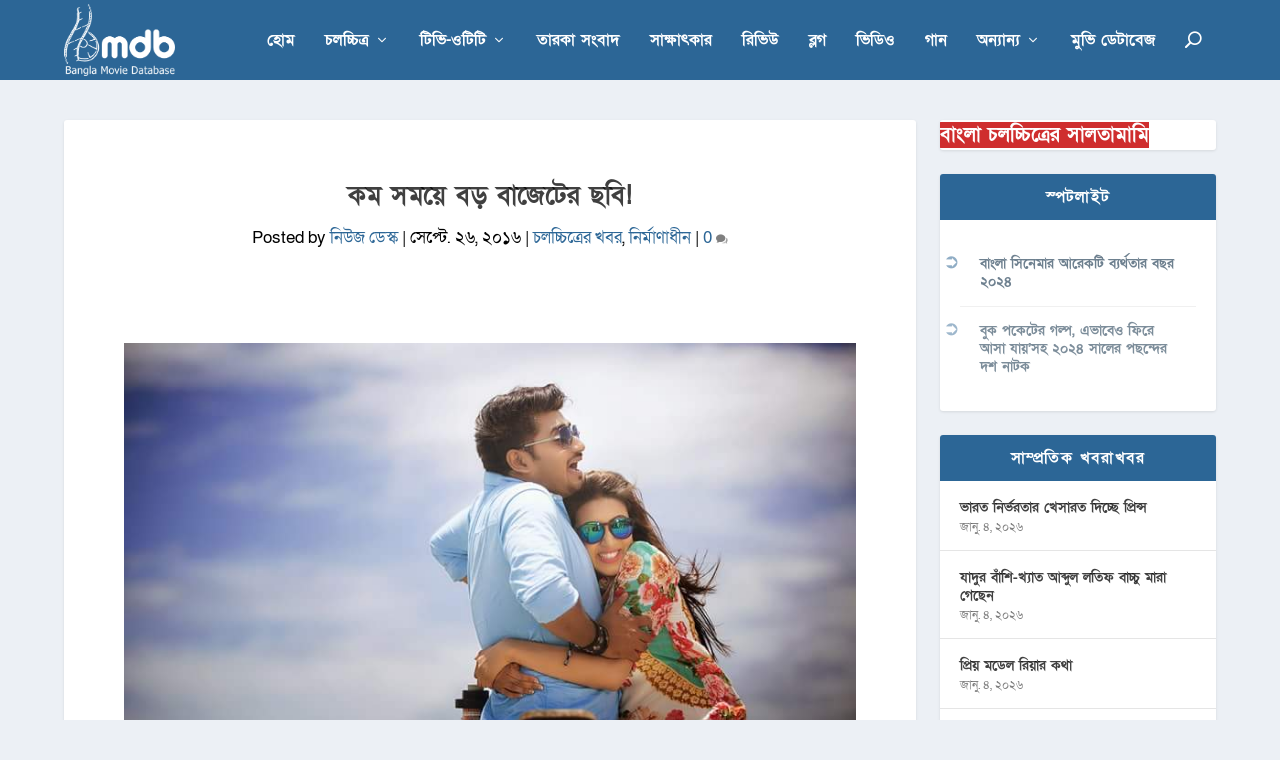

--- FILE ---
content_type: text/html; charset=UTF-8
request_url: https://bmdb.co/%E0%A6%95%E0%A6%AE-%E0%A6%B8%E0%A6%AE%E0%A7%9F%E0%A7%87-%E0%A6%AC%E0%A7%9C-%E0%A6%AC%E0%A6%BE%E0%A6%9C%E0%A7%87%E0%A6%9F%E0%A7%87%E0%A6%B0-%E0%A6%9B%E0%A6%AC%E0%A6%BF/
body_size: 24593
content:
<!DOCTYPE html>
<!--[if IE 6]>
<html id="ie6" lang="bn-BD" prefix="og: https://ogp.me/ns#">
<![endif]-->
<!--[if IE 7]>
<html id="ie7" lang="bn-BD" prefix="og: https://ogp.me/ns#">
<![endif]-->
<!--[if IE 8]>
<html id="ie8" lang="bn-BD" prefix="og: https://ogp.me/ns#">
<![endif]-->
<!--[if !(IE 6) | !(IE 7) | !(IE 8)  ]><!-->
<html lang="bn-BD" prefix="og: https://ogp.me/ns#">
<!--<![endif]-->
<head>
<meta charset="UTF-8" />
<meta http-equiv="X-UA-Compatible" content="IE=edge">
<link rel="pingback" href="https://bmdb.co/xmlrpc.php" />
<meta name="google-site-verification" content="wZRE4h9NjSgtgL38IgZ_UvyuWHSgOI2wdeEUrrW-n2g" />
<!--[if lt IE 9]>
<script src="https://bmdb.co/wp-content/themes/Extra/scripts/ext/html5.js" type="text/javascript"></script>
<![endif]-->
<script type="text/javascript">
document.documentElement.className = 'js';
</script>
<link href="https://fonts.maateen.me/solaiman-lipi/font.css" rel="stylesheet">
<link rel="preconnect" href="https://fonts.gstatic.com" crossorigin /><script type="text/javascript">
let jqueryParams=[],jQuery=function(r){return jqueryParams=[...jqueryParams,r],jQuery},$=function(r){return jqueryParams=[...jqueryParams,r],$};window.jQuery=jQuery,window.$=jQuery;let customHeadScripts=!1;jQuery.fn=jQuery.prototype={},$.fn=jQuery.prototype={},jQuery.noConflict=function(r){if(window.jQuery)return jQuery=window.jQuery,$=window.jQuery,customHeadScripts=!0,jQuery.noConflict},jQuery.ready=function(r){jqueryParams=[...jqueryParams,r]},$.ready=function(r){jqueryParams=[...jqueryParams,r]},jQuery.load=function(r){jqueryParams=[...jqueryParams,r]},$.load=function(r){jqueryParams=[...jqueryParams,r]},jQuery.fn.ready=function(r){jqueryParams=[...jqueryParams,r]},$.fn.ready=function(r){jqueryParams=[...jqueryParams,r]};</script>
<!-- Search Engine Optimization by Rank Math - https://rankmath.com/ -->
<title>কম সময়ে বড় বাজেটের ছবি! - বাংলা মুভি ডেটাবেজ</title>
<meta name="description" content="‘আমি তোমার হতে চাই’কে নিজের পরিচালনায় কম সময়ে নির্মিত বড় বাজেটের ছবি হিসেবে উল্লেখ করলেন অনন্য মামুন। সোমবার হতে যাচ্ছে রোমান্টিক-অ্যাকশনধর্মী সিনেমাটির"/>
<meta name="robots" content="follow, index, max-snippet:-1, max-video-preview:-1, max-image-preview:large"/>
<link rel="canonical" href="https://bmdb.co/%e0%a6%95%e0%a6%ae-%e0%a6%b8%e0%a6%ae%e0%a7%9f%e0%a7%87-%e0%a6%ac%e0%a7%9c-%e0%a6%ac%e0%a6%be%e0%a6%9c%e0%a7%87%e0%a6%9f%e0%a7%87%e0%a6%b0-%e0%a6%9b%e0%a6%ac%e0%a6%bf/" />
<meta property="og:locale" content="en_US" />
<meta property="og:type" content="article" />
<meta property="og:title" content="কম সময়ে বড় বাজেটের ছবি! - বাংলা মুভি ডেটাবেজ" />
<meta property="og:description" content="‘আমি তোমার হতে চাই’কে নিজের পরিচালনায় কম সময়ে নির্মিত বড় বাজেটের ছবি হিসেবে উল্লেখ করলেন অনন্য মামুন। সোমবার হতে যাচ্ছে রোমান্টিক-অ্যাকশনধর্মী সিনেমাটির" />
<meta property="og:url" content="https://bmdb.co/%e0%a6%95%e0%a6%ae-%e0%a6%b8%e0%a6%ae%e0%a7%9f%e0%a7%87-%e0%a6%ac%e0%a7%9c-%e0%a6%ac%e0%a6%be%e0%a6%9c%e0%a7%87%e0%a6%9f%e0%a7%87%e0%a6%b0-%e0%a6%9b%e0%a6%ac%e0%a6%bf/" />
<meta property="og:site_name" content="বাংলা মুভি ডেটাবেজ" />
<meta property="article:publisher" content="http://www.facebook.com/banglamoviedatabase" />
<meta property="article:tag" content="অনন্য মামুন" />
<meta property="article:tag" content="আমি তোমার হতে চাই" />
<meta property="article:section" content="চলচ্চিত্রের খবর" />
<meta property="fb:app_id" content="235729370223674" />
<meta property="og:image" content="https://bmdb.co/wp-content/uploads/2016/09/ami-tomar-hote-chai-bappy-mim.jpg" />
<meta property="og:image:secure_url" content="https://bmdb.co/wp-content/uploads/2016/09/ami-tomar-hote-chai-bappy-mim.jpg" />
<meta property="og:image:width" content="800" />
<meta property="og:image:height" content="441" />
<meta property="og:image:alt" content="কম সময়ে বড় বাজেটের ছবি!" />
<meta property="og:image:type" content="image/jpeg" />
<meta property="article:published_time" content="২০১৬-০৯-২৬T১৩:৪২:৪৯+০৬:০০" />
<meta name="twitter:card" content="summary_large_image" />
<meta name="twitter:title" content="কম সময়ে বড় বাজেটের ছবি! - বাংলা মুভি ডেটাবেজ" />
<meta name="twitter:description" content="‘আমি তোমার হতে চাই’কে নিজের পরিচালনায় কম সময়ে নির্মিত বড় বাজেটের ছবি হিসেবে উল্লেখ করলেন অনন্য মামুন। সোমবার হতে যাচ্ছে রোমান্টিক-অ্যাকশনধর্মী সিনেমাটির" />
<meta name="twitter:site" content="@banglamoviedb" />
<meta name="twitter:creator" content="@banglamoviedb" />
<meta name="twitter:image" content="https://bmdb.co/wp-content/uploads/2016/09/ami-tomar-hote-chai-bappy-mim.jpg" />
<meta name="twitter:label1" content="Written by" />
<meta name="twitter:data1" content="নিউজ ডেস্ক" />
<meta name="twitter:label2" content="Time to read" />
<meta name="twitter:data2" content="1 minute" />
<script type="application/ld+json" class="rank-math-schema">{"@context":"https://schema.org","@graph":[{"@type":"Place","@id":"https://bmdb.co/#place","address":{"@type":"PostalAddress","streetAddress":"2/Ka, Hazi Dilgoni Market","addressLocality":"Mohammadpur","addressRegion":"Dhaka","postalCode":"1207","addressCountry":"Bangladesh"}},{"@type":["EntertainmentBusiness","Organization"],"@id":"https://bmdb.co/#organization","name":"Bangla Movie Database","url":"https://bmdb.co","sameAs":["http://www.facebook.com/banglamoviedatabase","https://twitter.com/banglamoviedb"],"email":"info@bmdb.co","address":{"@type":"PostalAddress","streetAddress":"2/Ka, Hazi Dilgoni Market","addressLocality":"Mohammadpur","addressRegion":"Dhaka","postalCode":"1207","addressCountry":"Bangladesh"},"logo":{"@type":"ImageObject","@id":"https://bmdb.co/#logo","url":"https://bmdb.co/wp-content/uploads/2013/06/bmdb-login-page-logo.png","contentUrl":"https://bmdb.co/wp-content/uploads/2013/06/bmdb-login-page-logo.png","caption":"Bangla Movie Database","inLanguage":"bn-BD","width":"274","height":"120"},"openingHours":["Monday,Tuesday,Wednesday,Thursday,Friday,Saturday,Sunday 09:00-17:00"],"location":{"@id":"https://bmdb.co/#place"},"image":{"@id":"https://bmdb.co/#logo"}},{"@type":"WebSite","@id":"https://bmdb.co/#website","url":"https://bmdb.co","name":"Bangla Movie Database","publisher":{"@id":"https://bmdb.co/#organization"},"inLanguage":"bn-BD"},{"@type":"ImageObject","@id":"https://bmdb.co/wp-content/uploads/2016/09/ami-tomar-hote-chai-bappy-mim.jpg","url":"https://bmdb.co/wp-content/uploads/2016/09/ami-tomar-hote-chai-bappy-mim.jpg","width":"800","height":"441","inLanguage":"bn-BD"},{"@type":"WebPage","@id":"https://bmdb.co/%e0%a6%95%e0%a6%ae-%e0%a6%b8%e0%a6%ae%e0%a7%9f%e0%a7%87-%e0%a6%ac%e0%a7%9c-%e0%a6%ac%e0%a6%be%e0%a6%9c%e0%a7%87%e0%a6%9f%e0%a7%87%e0%a6%b0-%e0%a6%9b%e0%a6%ac%e0%a6%bf/#webpage","url":"https://bmdb.co/%e0%a6%95%e0%a6%ae-%e0%a6%b8%e0%a6%ae%e0%a7%9f%e0%a7%87-%e0%a6%ac%e0%a7%9c-%e0%a6%ac%e0%a6%be%e0%a6%9c%e0%a7%87%e0%a6%9f%e0%a7%87%e0%a6%b0-%e0%a6%9b%e0%a6%ac%e0%a6%bf/","name":"\u0995\u09ae \u09b8\u09ae\u09df\u09c7 \u09ac\u09dc \u09ac\u09be\u099c\u09c7\u099f\u09c7\u09b0 \u099b\u09ac\u09bf! - \u09ac\u09be\u0982\u09b2\u09be \u09ae\u09c1\u09ad\u09bf \u09a1\u09c7\u099f\u09be\u09ac\u09c7\u099c","datePublished":"2016-09-26T13:42:49+06:00","dateModified":"2016-09-26T13:42:49+06:00","isPartOf":{"@id":"https://bmdb.co/#website"},"primaryImageOfPage":{"@id":"https://bmdb.co/wp-content/uploads/2016/09/ami-tomar-hote-chai-bappy-mim.jpg"},"inLanguage":"bn-BD"},{"@type":"Person","@id":"https://bmdb.co/author/news_desk/","name":"\u09a8\u09bf\u0989\u099c \u09a1\u09c7\u09b8\u09cd\u0995","url":"https://bmdb.co/author/news_desk/","image":{"@type":"ImageObject","@id":"https://secure.gravatar.com/avatar/c3cfbc3454c361fdd6309f8bb0d68c44e0d4e830030f9c72eb5ae9922ae20e01?s=96&amp;d=mm&amp;r=g","url":"https://secure.gravatar.com/avatar/c3cfbc3454c361fdd6309f8bb0d68c44e0d4e830030f9c72eb5ae9922ae20e01?s=96&amp;d=mm&amp;r=g","caption":"\u09a8\u09bf\u0989\u099c \u09a1\u09c7\u09b8\u09cd\u0995","inLanguage":"bn-BD"},"worksFor":{"@id":"https://bmdb.co/#organization"}},{"@type":"NewsArticle","headline":"\u0995\u09ae \u09b8\u09ae\u09df\u09c7 \u09ac\u09dc \u09ac\u09be\u099c\u09c7\u099f\u09c7\u09b0 \u099b\u09ac\u09bf! - \u09ac\u09be\u0982\u09b2\u09be \u09ae\u09c1\u09ad\u09bf \u09a1\u09c7\u099f\u09be\u09ac\u09c7\u099c","datePublished":"2016-09-26T13:42:49+06:00","dateModified":"2016-09-26T13:42:49+06:00","author":{"@id":"https://bmdb.co/author/news_desk/","name":"\u09a8\u09bf\u0989\u099c \u09a1\u09c7\u09b8\u09cd\u0995"},"publisher":{"@id":"https://bmdb.co/#organization"},"description":"\u2018\u0986\u09ae\u09bf \u09a4\u09cb\u09ae\u09be\u09b0 \u09b9\u09a4\u09c7 \u099a\u09be\u0987\u2019\u0995\u09c7 \u09a8\u09bf\u099c\u09c7\u09b0 \u09aa\u09b0\u09bf\u099a\u09be\u09b2\u09a8\u09be\u09df \u0995\u09ae \u09b8\u09ae\u09df\u09c7 \u09a8\u09bf\u09b0\u09cd\u09ae\u09bf\u09a4 \u09ac\u09dc \u09ac\u09be\u099c\u09c7\u099f\u09c7\u09b0 \u099b\u09ac\u09bf \u09b9\u09bf\u09b8\u09c7\u09ac\u09c7 \u0989\u09b2\u09cd\u09b2\u09c7\u0996 \u0995\u09b0\u09b2\u09c7\u09a8 \u0985\u09a8\u09a8\u09cd\u09af \u09ae\u09be\u09ae\u09c1\u09a8\u0964 \u09b8\u09cb\u09ae\u09ac\u09be\u09b0 \u09b9\u09a4\u09c7 \u09af\u09be\u099a\u09cd\u099b\u09c7 \u09b0\u09cb\u09ae\u09be\u09a8\u09cd\u099f\u09bf\u0995-\u0985\u09cd\u09af\u09be\u0995\u09b6\u09a8\u09a7\u09b0\u09cd\u09ae\u09c0 \u09b8\u09bf\u09a8\u09c7\u09ae\u09be\u099f\u09bf\u09b0","name":"\u0995\u09ae \u09b8\u09ae\u09df\u09c7 \u09ac\u09dc \u09ac\u09be\u099c\u09c7\u099f\u09c7\u09b0 \u099b\u09ac\u09bf! - \u09ac\u09be\u0982\u09b2\u09be \u09ae\u09c1\u09ad\u09bf \u09a1\u09c7\u099f\u09be\u09ac\u09c7\u099c","@id":"https://bmdb.co/%e0%a6%95%e0%a6%ae-%e0%a6%b8%e0%a6%ae%e0%a7%9f%e0%a7%87-%e0%a6%ac%e0%a7%9c-%e0%a6%ac%e0%a6%be%e0%a6%9c%e0%a7%87%e0%a6%9f%e0%a7%87%e0%a6%b0-%e0%a6%9b%e0%a6%ac%e0%a6%bf/#richSnippet","isPartOf":{"@id":"https://bmdb.co/%e0%a6%95%e0%a6%ae-%e0%a6%b8%e0%a6%ae%e0%a7%9f%e0%a7%87-%e0%a6%ac%e0%a7%9c-%e0%a6%ac%e0%a6%be%e0%a6%9c%e0%a7%87%e0%a6%9f%e0%a7%87%e0%a6%b0-%e0%a6%9b%e0%a6%ac%e0%a6%bf/#webpage"},"image":{"@id":"https://bmdb.co/wp-content/uploads/2016/09/ami-tomar-hote-chai-bappy-mim.jpg"},"inLanguage":"bn-BD","mainEntityOfPage":{"@id":"https://bmdb.co/%e0%a6%95%e0%a6%ae-%e0%a6%b8%e0%a6%ae%e0%a7%9f%e0%a7%87-%e0%a6%ac%e0%a7%9c-%e0%a6%ac%e0%a6%be%e0%a6%9c%e0%a7%87%e0%a6%9f%e0%a7%87%e0%a6%b0-%e0%a6%9b%e0%a6%ac%e0%a6%bf/#webpage"}}]}</script>
<!-- /Rank Math WordPress SEO plugin -->
<link rel='dns-prefetch' href='//fonts.googleapis.com' />
<link rel="alternate" type="application/rss+xml" title="বাংলা মুভি ডেটাবেজ &raquo; ফীড" href="https://bmdb.co/feed/" />
<link rel="alternate" type="application/rss+xml" title="বাংলা মুভি ডেটাবেজ &raquo; মন্তব্য ফীড" href="https://bmdb.co/comments/feed/" />
<link rel="alternate" type="application/rss+xml" title="বাংলা মুভি ডেটাবেজ &raquo; কম সময়ে বড় বাজেটের ছবি! মন্তব্যের ফিড" href="https://bmdb.co/%e0%a6%95%e0%a6%ae-%e0%a6%b8%e0%a6%ae%e0%a7%9f%e0%a7%87-%e0%a6%ac%e0%a7%9c-%e0%a6%ac%e0%a6%be%e0%a6%9c%e0%a7%87%e0%a6%9f%e0%a7%87%e0%a6%b0-%e0%a6%9b%e0%a6%ac%e0%a6%bf/feed/" />
<link rel="alternate" title="oEmbed (JSON)" type="application/json+oembed" href="https://bmdb.co/wp-json/oembed/1.0/embed?url=https%3A%2F%2Fbmdb.co%2F%25e0%25a6%2595%25e0%25a6%25ae-%25e0%25a6%25b8%25e0%25a6%25ae%25e0%25a7%259f%25e0%25a7%2587-%25e0%25a6%25ac%25e0%25a7%259c-%25e0%25a6%25ac%25e0%25a6%25be%25e0%25a6%259c%25e0%25a7%2587%25e0%25a6%259f%25e0%25a7%2587%25e0%25a6%25b0-%25e0%25a6%259b%25e0%25a6%25ac%25e0%25a6%25bf%2F" />
<link rel="alternate" title="oEmbed (XML)" type="text/xml+oembed" href="https://bmdb.co/wp-json/oembed/1.0/embed?url=https%3A%2F%2Fbmdb.co%2F%25e0%25a6%2595%25e0%25a6%25ae-%25e0%25a6%25b8%25e0%25a6%25ae%25e0%25a7%259f%25e0%25a7%2587-%25e0%25a6%25ac%25e0%25a7%259c-%25e0%25a6%25ac%25e0%25a6%25be%25e0%25a6%259c%25e0%25a7%2587%25e0%25a6%259f%25e0%25a7%2587%25e0%25a6%25b0-%25e0%25a6%259b%25e0%25a6%25ac%25e0%25a6%25bf%2F&#038;format=xml" />
<meta content="BMDB News v.0.1.1" name="generator"/><style id='wp-block-library-inline-css' type='text/css'>
:root{--wp-block-synced-color:#7a00df;--wp-block-synced-color--rgb:122,0,223;--wp-bound-block-color:var(--wp-block-synced-color);--wp-editor-canvas-background:#ddd;--wp-admin-theme-color:#007cba;--wp-admin-theme-color--rgb:0,124,186;--wp-admin-theme-color-darker-10:#006ba1;--wp-admin-theme-color-darker-10--rgb:0,107,160.5;--wp-admin-theme-color-darker-20:#005a87;--wp-admin-theme-color-darker-20--rgb:0,90,135;--wp-admin-border-width-focus:2px}@media (min-resolution:192dpi){:root{--wp-admin-border-width-focus:1.5px}}.wp-element-button{cursor:pointer}:root .has-very-light-gray-background-color{background-color:#eee}:root .has-very-dark-gray-background-color{background-color:#313131}:root .has-very-light-gray-color{color:#eee}:root .has-very-dark-gray-color{color:#313131}:root .has-vivid-green-cyan-to-vivid-cyan-blue-gradient-background{background:linear-gradient(135deg,#00d084,#0693e3)}:root .has-purple-crush-gradient-background{background:linear-gradient(135deg,#34e2e4,#4721fb 50%,#ab1dfe)}:root .has-hazy-dawn-gradient-background{background:linear-gradient(135deg,#faaca8,#dad0ec)}:root .has-subdued-olive-gradient-background{background:linear-gradient(135deg,#fafae1,#67a671)}:root .has-atomic-cream-gradient-background{background:linear-gradient(135deg,#fdd79a,#004a59)}:root .has-nightshade-gradient-background{background:linear-gradient(135deg,#330968,#31cdcf)}:root .has-midnight-gradient-background{background:linear-gradient(135deg,#020381,#2874fc)}:root{--wp--preset--font-size--normal:16px;--wp--preset--font-size--huge:42px}.has-regular-font-size{font-size:1em}.has-larger-font-size{font-size:2.625em}.has-normal-font-size{font-size:var(--wp--preset--font-size--normal)}.has-huge-font-size{font-size:var(--wp--preset--font-size--huge)}.has-text-align-center{text-align:center}.has-text-align-left{text-align:left}.has-text-align-right{text-align:right}.has-fit-text{white-space:nowrap!important}#end-resizable-editor-section{display:none}.aligncenter{clear:both}.items-justified-left{justify-content:flex-start}.items-justified-center{justify-content:center}.items-justified-right{justify-content:flex-end}.items-justified-space-between{justify-content:space-between}.screen-reader-text{border:0;clip-path:inset(50%);height:1px;margin:-1px;overflow:hidden;padding:0;position:absolute;width:1px;word-wrap:normal!important}.screen-reader-text:focus{background-color:#ddd;clip-path:none;color:#444;display:block;font-size:1em;height:auto;left:5px;line-height:normal;padding:15px 23px 14px;text-decoration:none;top:5px;width:auto;z-index:100000}html :where(.has-border-color){border-style:solid}html :where([style*=border-top-color]){border-top-style:solid}html :where([style*=border-right-color]){border-right-style:solid}html :where([style*=border-bottom-color]){border-bottom-style:solid}html :where([style*=border-left-color]){border-left-style:solid}html :where([style*=border-width]){border-style:solid}html :where([style*=border-top-width]){border-top-style:solid}html :where([style*=border-right-width]){border-right-style:solid}html :where([style*=border-bottom-width]){border-bottom-style:solid}html :where([style*=border-left-width]){border-left-style:solid}html :where(img[class*=wp-image-]){height:auto;max-width:100%}:where(figure){margin:0 0 1em}html :where(.is-position-sticky){--wp-admin--admin-bar--position-offset:var(--wp-admin--admin-bar--height,0px)}@media screen and (max-width:600px){html :where(.is-position-sticky){--wp-admin--admin-bar--position-offset:0px}}
/*# sourceURL=wp-block-library-inline-css */
</style><style id='wp-block-button-inline-css' type='text/css'>
.wp-block-button__link{align-content:center;box-sizing:border-box;cursor:pointer;display:inline-block;height:100%;text-align:center;word-break:break-word}.wp-block-button__link.aligncenter{text-align:center}.wp-block-button__link.alignright{text-align:right}:where(.wp-block-button__link){border-radius:9999px;box-shadow:none;padding:calc(.667em + 2px) calc(1.333em + 2px);text-decoration:none}.wp-block-button[style*=text-decoration] .wp-block-button__link{text-decoration:inherit}.wp-block-buttons>.wp-block-button.has-custom-width{max-width:none}.wp-block-buttons>.wp-block-button.has-custom-width .wp-block-button__link{width:100%}.wp-block-buttons>.wp-block-button.has-custom-font-size .wp-block-button__link{font-size:inherit}.wp-block-buttons>.wp-block-button.wp-block-button__width-25{width:calc(25% - var(--wp--style--block-gap, .5em)*.75)}.wp-block-buttons>.wp-block-button.wp-block-button__width-50{width:calc(50% - var(--wp--style--block-gap, .5em)*.5)}.wp-block-buttons>.wp-block-button.wp-block-button__width-75{width:calc(75% - var(--wp--style--block-gap, .5em)*.25)}.wp-block-buttons>.wp-block-button.wp-block-button__width-100{flex-basis:100%;width:100%}.wp-block-buttons.is-vertical>.wp-block-button.wp-block-button__width-25{width:25%}.wp-block-buttons.is-vertical>.wp-block-button.wp-block-button__width-50{width:50%}.wp-block-buttons.is-vertical>.wp-block-button.wp-block-button__width-75{width:75%}.wp-block-button.is-style-squared,.wp-block-button__link.wp-block-button.is-style-squared{border-radius:0}.wp-block-button.no-border-radius,.wp-block-button__link.no-border-radius{border-radius:0!important}:root :where(.wp-block-button .wp-block-button__link.is-style-outline),:root :where(.wp-block-button.is-style-outline>.wp-block-button__link){border:2px solid;padding:.667em 1.333em}:root :where(.wp-block-button .wp-block-button__link.is-style-outline:not(.has-text-color)),:root :where(.wp-block-button.is-style-outline>.wp-block-button__link:not(.has-text-color)){color:currentColor}:root :where(.wp-block-button .wp-block-button__link.is-style-outline:not(.has-background)),:root :where(.wp-block-button.is-style-outline>.wp-block-button__link:not(.has-background)){background-color:initial;background-image:none}
/*# sourceURL=https://bmdb.co/wp-includes/blocks/button/style.min.css */
</style>
<style id='wp-block-buttons-inline-css' type='text/css'>
.wp-block-buttons{box-sizing:border-box}.wp-block-buttons.is-vertical{flex-direction:column}.wp-block-buttons.is-vertical>.wp-block-button:last-child{margin-bottom:0}.wp-block-buttons>.wp-block-button{display:inline-block;margin:0}.wp-block-buttons.is-content-justification-left{justify-content:flex-start}.wp-block-buttons.is-content-justification-left.is-vertical{align-items:flex-start}.wp-block-buttons.is-content-justification-center{justify-content:center}.wp-block-buttons.is-content-justification-center.is-vertical{align-items:center}.wp-block-buttons.is-content-justification-right{justify-content:flex-end}.wp-block-buttons.is-content-justification-right.is-vertical{align-items:flex-end}.wp-block-buttons.is-content-justification-space-between{justify-content:space-between}.wp-block-buttons.aligncenter{text-align:center}.wp-block-buttons:not(.is-content-justification-space-between,.is-content-justification-right,.is-content-justification-left,.is-content-justification-center) .wp-block-button.aligncenter{margin-left:auto;margin-right:auto;width:100%}.wp-block-buttons[style*=text-decoration] .wp-block-button,.wp-block-buttons[style*=text-decoration] .wp-block-button__link{text-decoration:inherit}.wp-block-buttons.has-custom-font-size .wp-block-button__link{font-size:inherit}.wp-block-buttons .wp-block-button__link{width:100%}.wp-block-button.aligncenter{text-align:center}
/*# sourceURL=https://bmdb.co/wp-includes/blocks/buttons/style.min.css */
</style>
<style id='global-styles-inline-css' type='text/css'>
:root{--wp--preset--aspect-ratio--square: 1;--wp--preset--aspect-ratio--4-3: 4/3;--wp--preset--aspect-ratio--3-4: 3/4;--wp--preset--aspect-ratio--3-2: 3/2;--wp--preset--aspect-ratio--2-3: 2/3;--wp--preset--aspect-ratio--16-9: 16/9;--wp--preset--aspect-ratio--9-16: 9/16;--wp--preset--color--black: #000000;--wp--preset--color--cyan-bluish-gray: #abb8c3;--wp--preset--color--white: #ffffff;--wp--preset--color--pale-pink: #f78da7;--wp--preset--color--vivid-red: #cf2e2e;--wp--preset--color--luminous-vivid-orange: #ff6900;--wp--preset--color--luminous-vivid-amber: #fcb900;--wp--preset--color--light-green-cyan: #7bdcb5;--wp--preset--color--vivid-green-cyan: #00d084;--wp--preset--color--pale-cyan-blue: #8ed1fc;--wp--preset--color--vivid-cyan-blue: #0693e3;--wp--preset--color--vivid-purple: #9b51e0;--wp--preset--gradient--vivid-cyan-blue-to-vivid-purple: linear-gradient(135deg,rgb(6,147,227) 0%,rgb(155,81,224) 100%);--wp--preset--gradient--light-green-cyan-to-vivid-green-cyan: linear-gradient(135deg,rgb(122,220,180) 0%,rgb(0,208,130) 100%);--wp--preset--gradient--luminous-vivid-amber-to-luminous-vivid-orange: linear-gradient(135deg,rgb(252,185,0) 0%,rgb(255,105,0) 100%);--wp--preset--gradient--luminous-vivid-orange-to-vivid-red: linear-gradient(135deg,rgb(255,105,0) 0%,rgb(207,46,46) 100%);--wp--preset--gradient--very-light-gray-to-cyan-bluish-gray: linear-gradient(135deg,rgb(238,238,238) 0%,rgb(169,184,195) 100%);--wp--preset--gradient--cool-to-warm-spectrum: linear-gradient(135deg,rgb(74,234,220) 0%,rgb(151,120,209) 20%,rgb(207,42,186) 40%,rgb(238,44,130) 60%,rgb(251,105,98) 80%,rgb(254,248,76) 100%);--wp--preset--gradient--blush-light-purple: linear-gradient(135deg,rgb(255,206,236) 0%,rgb(152,150,240) 100%);--wp--preset--gradient--blush-bordeaux: linear-gradient(135deg,rgb(254,205,165) 0%,rgb(254,45,45) 50%,rgb(107,0,62) 100%);--wp--preset--gradient--luminous-dusk: linear-gradient(135deg,rgb(255,203,112) 0%,rgb(199,81,192) 50%,rgb(65,88,208) 100%);--wp--preset--gradient--pale-ocean: linear-gradient(135deg,rgb(255,245,203) 0%,rgb(182,227,212) 50%,rgb(51,167,181) 100%);--wp--preset--gradient--electric-grass: linear-gradient(135deg,rgb(202,248,128) 0%,rgb(113,206,126) 100%);--wp--preset--gradient--midnight: linear-gradient(135deg,rgb(2,3,129) 0%,rgb(40,116,252) 100%);--wp--preset--font-size--small: 13px;--wp--preset--font-size--medium: 20px;--wp--preset--font-size--large: 36px;--wp--preset--font-size--x-large: 42px;--wp--preset--spacing--20: 0.44rem;--wp--preset--spacing--30: 0.67rem;--wp--preset--spacing--40: 1rem;--wp--preset--spacing--50: 1.5rem;--wp--preset--spacing--60: 2.25rem;--wp--preset--spacing--70: 3.38rem;--wp--preset--spacing--80: 5.06rem;--wp--preset--shadow--natural: 6px 6px 9px rgba(0, 0, 0, 0.2);--wp--preset--shadow--deep: 12px 12px 50px rgba(0, 0, 0, 0.4);--wp--preset--shadow--sharp: 6px 6px 0px rgba(0, 0, 0, 0.2);--wp--preset--shadow--outlined: 6px 6px 0px -3px rgb(255, 255, 255), 6px 6px rgb(0, 0, 0);--wp--preset--shadow--crisp: 6px 6px 0px rgb(0, 0, 0);}:root { --wp--style--global--content-size: 856px;--wp--style--global--wide-size: 1280px; }:where(body) { margin: 0; }.wp-site-blocks > .alignleft { float: left; margin-right: 2em; }.wp-site-blocks > .alignright { float: right; margin-left: 2em; }.wp-site-blocks > .aligncenter { justify-content: center; margin-left: auto; margin-right: auto; }:where(.is-layout-flex){gap: 0.5em;}:where(.is-layout-grid){gap: 0.5em;}.is-layout-flow > .alignleft{float: left;margin-inline-start: 0;margin-inline-end: 2em;}.is-layout-flow > .alignright{float: right;margin-inline-start: 2em;margin-inline-end: 0;}.is-layout-flow > .aligncenter{margin-left: auto !important;margin-right: auto !important;}.is-layout-constrained > .alignleft{float: left;margin-inline-start: 0;margin-inline-end: 2em;}.is-layout-constrained > .alignright{float: right;margin-inline-start: 2em;margin-inline-end: 0;}.is-layout-constrained > .aligncenter{margin-left: auto !important;margin-right: auto !important;}.is-layout-constrained > :where(:not(.alignleft):not(.alignright):not(.alignfull)){max-width: var(--wp--style--global--content-size);margin-left: auto !important;margin-right: auto !important;}.is-layout-constrained > .alignwide{max-width: var(--wp--style--global--wide-size);}body .is-layout-flex{display: flex;}.is-layout-flex{flex-wrap: wrap;align-items: center;}.is-layout-flex > :is(*, div){margin: 0;}body .is-layout-grid{display: grid;}.is-layout-grid > :is(*, div){margin: 0;}body{padding-top: 0px;padding-right: 0px;padding-bottom: 0px;padding-left: 0px;}:root :where(.wp-element-button, .wp-block-button__link){background-color: #32373c;border-width: 0;color: #fff;font-family: inherit;font-size: inherit;font-style: inherit;font-weight: inherit;letter-spacing: inherit;line-height: inherit;padding-top: calc(0.667em + 2px);padding-right: calc(1.333em + 2px);padding-bottom: calc(0.667em + 2px);padding-left: calc(1.333em + 2px);text-decoration: none;text-transform: inherit;}.has-black-color{color: var(--wp--preset--color--black) !important;}.has-cyan-bluish-gray-color{color: var(--wp--preset--color--cyan-bluish-gray) !important;}.has-white-color{color: var(--wp--preset--color--white) !important;}.has-pale-pink-color{color: var(--wp--preset--color--pale-pink) !important;}.has-vivid-red-color{color: var(--wp--preset--color--vivid-red) !important;}.has-luminous-vivid-orange-color{color: var(--wp--preset--color--luminous-vivid-orange) !important;}.has-luminous-vivid-amber-color{color: var(--wp--preset--color--luminous-vivid-amber) !important;}.has-light-green-cyan-color{color: var(--wp--preset--color--light-green-cyan) !important;}.has-vivid-green-cyan-color{color: var(--wp--preset--color--vivid-green-cyan) !important;}.has-pale-cyan-blue-color{color: var(--wp--preset--color--pale-cyan-blue) !important;}.has-vivid-cyan-blue-color{color: var(--wp--preset--color--vivid-cyan-blue) !important;}.has-vivid-purple-color{color: var(--wp--preset--color--vivid-purple) !important;}.has-black-background-color{background-color: var(--wp--preset--color--black) !important;}.has-cyan-bluish-gray-background-color{background-color: var(--wp--preset--color--cyan-bluish-gray) !important;}.has-white-background-color{background-color: var(--wp--preset--color--white) !important;}.has-pale-pink-background-color{background-color: var(--wp--preset--color--pale-pink) !important;}.has-vivid-red-background-color{background-color: var(--wp--preset--color--vivid-red) !important;}.has-luminous-vivid-orange-background-color{background-color: var(--wp--preset--color--luminous-vivid-orange) !important;}.has-luminous-vivid-amber-background-color{background-color: var(--wp--preset--color--luminous-vivid-amber) !important;}.has-light-green-cyan-background-color{background-color: var(--wp--preset--color--light-green-cyan) !important;}.has-vivid-green-cyan-background-color{background-color: var(--wp--preset--color--vivid-green-cyan) !important;}.has-pale-cyan-blue-background-color{background-color: var(--wp--preset--color--pale-cyan-blue) !important;}.has-vivid-cyan-blue-background-color{background-color: var(--wp--preset--color--vivid-cyan-blue) !important;}.has-vivid-purple-background-color{background-color: var(--wp--preset--color--vivid-purple) !important;}.has-black-border-color{border-color: var(--wp--preset--color--black) !important;}.has-cyan-bluish-gray-border-color{border-color: var(--wp--preset--color--cyan-bluish-gray) !important;}.has-white-border-color{border-color: var(--wp--preset--color--white) !important;}.has-pale-pink-border-color{border-color: var(--wp--preset--color--pale-pink) !important;}.has-vivid-red-border-color{border-color: var(--wp--preset--color--vivid-red) !important;}.has-luminous-vivid-orange-border-color{border-color: var(--wp--preset--color--luminous-vivid-orange) !important;}.has-luminous-vivid-amber-border-color{border-color: var(--wp--preset--color--luminous-vivid-amber) !important;}.has-light-green-cyan-border-color{border-color: var(--wp--preset--color--light-green-cyan) !important;}.has-vivid-green-cyan-border-color{border-color: var(--wp--preset--color--vivid-green-cyan) !important;}.has-pale-cyan-blue-border-color{border-color: var(--wp--preset--color--pale-cyan-blue) !important;}.has-vivid-cyan-blue-border-color{border-color: var(--wp--preset--color--vivid-cyan-blue) !important;}.has-vivid-purple-border-color{border-color: var(--wp--preset--color--vivid-purple) !important;}.has-vivid-cyan-blue-to-vivid-purple-gradient-background{background: var(--wp--preset--gradient--vivid-cyan-blue-to-vivid-purple) !important;}.has-light-green-cyan-to-vivid-green-cyan-gradient-background{background: var(--wp--preset--gradient--light-green-cyan-to-vivid-green-cyan) !important;}.has-luminous-vivid-amber-to-luminous-vivid-orange-gradient-background{background: var(--wp--preset--gradient--luminous-vivid-amber-to-luminous-vivid-orange) !important;}.has-luminous-vivid-orange-to-vivid-red-gradient-background{background: var(--wp--preset--gradient--luminous-vivid-orange-to-vivid-red) !important;}.has-very-light-gray-to-cyan-bluish-gray-gradient-background{background: var(--wp--preset--gradient--very-light-gray-to-cyan-bluish-gray) !important;}.has-cool-to-warm-spectrum-gradient-background{background: var(--wp--preset--gradient--cool-to-warm-spectrum) !important;}.has-blush-light-purple-gradient-background{background: var(--wp--preset--gradient--blush-light-purple) !important;}.has-blush-bordeaux-gradient-background{background: var(--wp--preset--gradient--blush-bordeaux) !important;}.has-luminous-dusk-gradient-background{background: var(--wp--preset--gradient--luminous-dusk) !important;}.has-pale-ocean-gradient-background{background: var(--wp--preset--gradient--pale-ocean) !important;}.has-electric-grass-gradient-background{background: var(--wp--preset--gradient--electric-grass) !important;}.has-midnight-gradient-background{background: var(--wp--preset--gradient--midnight) !important;}.has-small-font-size{font-size: var(--wp--preset--font-size--small) !important;}.has-medium-font-size{font-size: var(--wp--preset--font-size--medium) !important;}.has-large-font-size{font-size: var(--wp--preset--font-size--large) !important;}.has-x-large-font-size{font-size: var(--wp--preset--font-size--x-large) !important;}
/*# sourceURL=global-styles-inline-css */
</style>
<!-- <link rel='stylesheet' id='wsl-widget-css' href='https://bmdb.co/wp-content/plugins/wordpress-social-login/assets/css/style.css?ver=6.9' type='text/css' media='all' /> -->
<!-- <link rel='stylesheet' id='crp-style-thumbs-grid-css' href='https://bmdb.co/wp-content/plugins/contextual-related-posts/css/thumbs-grid.min.css?ver=4.1.0' type='text/css' media='all' /> -->
<link rel="stylesheet" type="text/css" href="//bmdb.co/wp-content/cache/wpfc-minified/dtmb1r4a/hgt30.css" media="all"/>
<style id='crp-style-thumbs-grid-inline-css' type='text/css'>
.crp_related.crp-thumbs-grid ul li a.crp_link {
grid-template-rows: 100px auto;
}
.crp_related.crp-thumbs-grid ul {
grid-template-columns: repeat(auto-fill, minmax(150px, 1fr));
}
/*# sourceURL=crp-style-thumbs-grid-inline-css */
</style>
<link rel='stylesheet' id='extra-fonts-css' href='https://fonts.googleapis.com/css?family=Open+Sans:300italic,400italic,600italic,700italic,800italic,400,300,600,700,800&#038;subset=latin,latin-ext' type='text/css' media='all' />
<!-- <link rel='stylesheet' id='extra-style-parent-css' href='https://bmdb.co/wp-content/themes/Extra/style.min.css?ver=4.27.5' type='text/css' media='all' /> -->
<link rel="stylesheet" type="text/css" href="//bmdb.co/wp-content/cache/wpfc-minified/kxbtk59t/hgt30.css" media="all"/>
<style id='extra-dynamic-critical-inline-css' type='text/css'>
@font-face{font-family:ETmodules;font-display:block;src:url(//bmdb.co/wp-content/themes/Extra/core/admin/fonts/modules/all/modules.eot);src:url(//bmdb.co/wp-content/themes/Extra/core/admin/fonts/modules/all/modules.eot?#iefix) format("embedded-opentype"),url(//bmdb.co/wp-content/themes/Extra/core/admin/fonts/modules/all/modules.woff) format("woff"),url(//bmdb.co/wp-content/themes/Extra/core/admin/fonts/modules/all/modules.ttf) format("truetype"),url(//bmdb.co/wp-content/themes/Extra/core/admin/fonts/modules/all/modules.svg#ETmodules) format("svg");font-weight:400;font-style:normal}
.et_audio_content,.et_link_content,.et_quote_content{background-color:#2ea3f2}.et_pb_post .et-pb-controllers a{margin-bottom:10px}.format-gallery .et-pb-controllers{bottom:0}.et_pb_blog_grid .et_audio_content{margin-bottom:19px}.et_pb_row .et_pb_blog_grid .et_pb_post .et_pb_slide{min-height:180px}.et_audio_content .wp-block-audio{margin:0;padding:0}.et_audio_content h2{line-height:44px}.et_pb_column_1_2 .et_audio_content h2,.et_pb_column_1_3 .et_audio_content h2,.et_pb_column_1_4 .et_audio_content h2,.et_pb_column_1_5 .et_audio_content h2,.et_pb_column_1_6 .et_audio_content h2,.et_pb_column_2_5 .et_audio_content h2,.et_pb_column_3_5 .et_audio_content h2,.et_pb_column_3_8 .et_audio_content h2{margin-bottom:9px;margin-top:0}.et_pb_column_1_2 .et_audio_content,.et_pb_column_3_5 .et_audio_content{padding:35px 40px}.et_pb_column_1_2 .et_audio_content h2,.et_pb_column_3_5 .et_audio_content h2{line-height:32px}.et_pb_column_1_3 .et_audio_content,.et_pb_column_1_4 .et_audio_content,.et_pb_column_1_5 .et_audio_content,.et_pb_column_1_6 .et_audio_content,.et_pb_column_2_5 .et_audio_content,.et_pb_column_3_8 .et_audio_content{padding:35px 20px}.et_pb_column_1_3 .et_audio_content h2,.et_pb_column_1_4 .et_audio_content h2,.et_pb_column_1_5 .et_audio_content h2,.et_pb_column_1_6 .et_audio_content h2,.et_pb_column_2_5 .et_audio_content h2,.et_pb_column_3_8 .et_audio_content h2{font-size:18px;line-height:26px}article.et_pb_has_overlay .et_pb_blog_image_container{position:relative}.et_pb_post>.et_main_video_container{position:relative;margin-bottom:30px}.et_pb_post .et_pb_video_overlay .et_pb_video_play{color:#fff}.et_pb_post .et_pb_video_overlay_hover:hover{background:rgba(0,0,0,.6)}.et_audio_content,.et_link_content,.et_quote_content{text-align:center;word-wrap:break-word;position:relative;padding:50px 60px}.et_audio_content h2,.et_link_content a.et_link_main_url,.et_link_content h2,.et_quote_content blockquote cite,.et_quote_content blockquote p{color:#fff!important}.et_quote_main_link{position:absolute;text-indent:-9999px;width:100%;height:100%;display:block;top:0;left:0}.et_quote_content blockquote{padding:0;margin:0;border:none}.et_audio_content h2,.et_link_content h2,.et_quote_content blockquote p{margin-top:0}.et_audio_content h2{margin-bottom:20px}.et_audio_content h2,.et_link_content h2,.et_quote_content blockquote p{line-height:44px}.et_link_content a.et_link_main_url,.et_quote_content blockquote cite{font-size:18px;font-weight:200}.et_quote_content blockquote cite{font-style:normal}.et_pb_column_2_3 .et_quote_content{padding:50px 42px 45px}.et_pb_column_2_3 .et_audio_content,.et_pb_column_2_3 .et_link_content{padding:40px 40px 45px}.et_pb_column_1_2 .et_audio_content,.et_pb_column_1_2 .et_link_content,.et_pb_column_1_2 .et_quote_content,.et_pb_column_3_5 .et_audio_content,.et_pb_column_3_5 .et_link_content,.et_pb_column_3_5 .et_quote_content{padding:35px 40px}.et_pb_column_1_2 .et_quote_content blockquote p,.et_pb_column_3_5 .et_quote_content blockquote p{font-size:26px;line-height:32px}.et_pb_column_1_2 .et_audio_content h2,.et_pb_column_1_2 .et_link_content h2,.et_pb_column_3_5 .et_audio_content h2,.et_pb_column_3_5 .et_link_content h2{line-height:32px}.et_pb_column_1_2 .et_link_content a.et_link_main_url,.et_pb_column_1_2 .et_quote_content blockquote cite,.et_pb_column_3_5 .et_link_content a.et_link_main_url,.et_pb_column_3_5 .et_quote_content blockquote cite{font-size:14px}.et_pb_column_1_3 .et_quote_content,.et_pb_column_1_4 .et_quote_content,.et_pb_column_1_5 .et_quote_content,.et_pb_column_1_6 .et_quote_content,.et_pb_column_2_5 .et_quote_content,.et_pb_column_3_8 .et_quote_content{padding:35px 30px 32px}.et_pb_column_1_3 .et_audio_content,.et_pb_column_1_3 .et_link_content,.et_pb_column_1_4 .et_audio_content,.et_pb_column_1_4 .et_link_content,.et_pb_column_1_5 .et_audio_content,.et_pb_column_1_5 .et_link_content,.et_pb_column_1_6 .et_audio_content,.et_pb_column_1_6 .et_link_content,.et_pb_column_2_5 .et_audio_content,.et_pb_column_2_5 .et_link_content,.et_pb_column_3_8 .et_audio_content,.et_pb_column_3_8 .et_link_content{padding:35px 20px}.et_pb_column_1_3 .et_audio_content h2,.et_pb_column_1_3 .et_link_content h2,.et_pb_column_1_3 .et_quote_content blockquote p,.et_pb_column_1_4 .et_audio_content h2,.et_pb_column_1_4 .et_link_content h2,.et_pb_column_1_4 .et_quote_content blockquote p,.et_pb_column_1_5 .et_audio_content h2,.et_pb_column_1_5 .et_link_content h2,.et_pb_column_1_5 .et_quote_content blockquote p,.et_pb_column_1_6 .et_audio_content h2,.et_pb_column_1_6 .et_link_content h2,.et_pb_column_1_6 .et_quote_content blockquote p,.et_pb_column_2_5 .et_audio_content h2,.et_pb_column_2_5 .et_link_content h2,.et_pb_column_2_5 .et_quote_content blockquote p,.et_pb_column_3_8 .et_audio_content h2,.et_pb_column_3_8 .et_link_content h2,.et_pb_column_3_8 .et_quote_content blockquote p{font-size:18px;line-height:26px}.et_pb_column_1_3 .et_link_content a.et_link_main_url,.et_pb_column_1_3 .et_quote_content blockquote cite,.et_pb_column_1_4 .et_link_content a.et_link_main_url,.et_pb_column_1_4 .et_quote_content blockquote cite,.et_pb_column_1_5 .et_link_content a.et_link_main_url,.et_pb_column_1_5 .et_quote_content blockquote cite,.et_pb_column_1_6 .et_link_content a.et_link_main_url,.et_pb_column_1_6 .et_quote_content blockquote cite,.et_pb_column_2_5 .et_link_content a.et_link_main_url,.et_pb_column_2_5 .et_quote_content blockquote cite,.et_pb_column_3_8 .et_link_content a.et_link_main_url,.et_pb_column_3_8 .et_quote_content blockquote cite{font-size:14px}.et_pb_post .et_pb_gallery_post_type .et_pb_slide{min-height:500px;background-size:cover!important;background-position:top}.format-gallery .et_pb_slider.gallery-not-found .et_pb_slide{box-shadow:inset 0 0 10px rgba(0,0,0,.1)}.format-gallery .et_pb_slider:hover .et-pb-arrow-prev{left:0}.format-gallery .et_pb_slider:hover .et-pb-arrow-next{right:0}.et_pb_post>.et_pb_slider{margin-bottom:30px}.et_pb_column_3_4 .et_pb_post .et_pb_slide{min-height:442px}.et_pb_column_2_3 .et_pb_post .et_pb_slide{min-height:390px}.et_pb_column_1_2 .et_pb_post .et_pb_slide,.et_pb_column_3_5 .et_pb_post .et_pb_slide{min-height:284px}.et_pb_column_1_3 .et_pb_post .et_pb_slide,.et_pb_column_2_5 .et_pb_post .et_pb_slide,.et_pb_column_3_8 .et_pb_post .et_pb_slide{min-height:180px}.et_pb_column_1_4 .et_pb_post .et_pb_slide,.et_pb_column_1_5 .et_pb_post .et_pb_slide,.et_pb_column_1_6 .et_pb_post .et_pb_slide{min-height:125px}.et_pb_portfolio.et_pb_section_parallax .pagination,.et_pb_portfolio.et_pb_section_video .pagination,.et_pb_portfolio_grid.et_pb_section_parallax .pagination,.et_pb_portfolio_grid.et_pb_section_video .pagination{position:relative}.et_pb_bg_layout_light .et_pb_post .post-meta,.et_pb_bg_layout_light .et_pb_post .post-meta a,.et_pb_bg_layout_light .et_pb_post p{color:#666}.et_pb_bg_layout_dark .et_pb_post .post-meta,.et_pb_bg_layout_dark .et_pb_post .post-meta a,.et_pb_bg_layout_dark .et_pb_post p{color:inherit}.et_pb_text_color_dark .et_audio_content h2,.et_pb_text_color_dark .et_link_content a.et_link_main_url,.et_pb_text_color_dark .et_link_content h2,.et_pb_text_color_dark .et_quote_content blockquote cite,.et_pb_text_color_dark .et_quote_content blockquote p{color:#666!important}.et_pb_text_color_dark.et_audio_content h2,.et_pb_text_color_dark.et_link_content a.et_link_main_url,.et_pb_text_color_dark.et_link_content h2,.et_pb_text_color_dark.et_quote_content blockquote cite,.et_pb_text_color_dark.et_quote_content blockquote p{color:#bbb!important}.et_pb_text_color_dark.et_audio_content,.et_pb_text_color_dark.et_link_content,.et_pb_text_color_dark.et_quote_content{background-color:#e8e8e8}@media (min-width:981px) and (max-width:1100px){.et_quote_content{padding:50px 70px 45px}.et_pb_column_2_3 .et_quote_content{padding:50px 50px 45px}.et_pb_column_1_2 .et_quote_content,.et_pb_column_3_5 .et_quote_content{padding:35px 47px 30px}.et_pb_column_1_3 .et_quote_content,.et_pb_column_1_4 .et_quote_content,.et_pb_column_1_5 .et_quote_content,.et_pb_column_1_6 .et_quote_content,.et_pb_column_2_5 .et_quote_content,.et_pb_column_3_8 .et_quote_content{padding:35px 25px 32px}.et_pb_column_4_4 .et_pb_post .et_pb_slide{min-height:534px}.et_pb_column_3_4 .et_pb_post .et_pb_slide{min-height:392px}.et_pb_column_2_3 .et_pb_post .et_pb_slide{min-height:345px}.et_pb_column_1_2 .et_pb_post .et_pb_slide,.et_pb_column_3_5 .et_pb_post .et_pb_slide{min-height:250px}.et_pb_column_1_3 .et_pb_post .et_pb_slide,.et_pb_column_2_5 .et_pb_post .et_pb_slide,.et_pb_column_3_8 .et_pb_post .et_pb_slide{min-height:155px}.et_pb_column_1_4 .et_pb_post .et_pb_slide,.et_pb_column_1_5 .et_pb_post .et_pb_slide,.et_pb_column_1_6 .et_pb_post .et_pb_slide{min-height:108px}}@media (max-width:980px){.et_pb_bg_layout_dark_tablet .et_audio_content h2{color:#fff!important}.et_pb_text_color_dark_tablet.et_audio_content h2{color:#bbb!important}.et_pb_text_color_dark_tablet.et_audio_content{background-color:#e8e8e8}.et_pb_bg_layout_dark_tablet .et_audio_content h2,.et_pb_bg_layout_dark_tablet .et_link_content a.et_link_main_url,.et_pb_bg_layout_dark_tablet .et_link_content h2,.et_pb_bg_layout_dark_tablet .et_quote_content blockquote cite,.et_pb_bg_layout_dark_tablet .et_quote_content blockquote p{color:#fff!important}.et_pb_text_color_dark_tablet .et_audio_content h2,.et_pb_text_color_dark_tablet .et_link_content a.et_link_main_url,.et_pb_text_color_dark_tablet .et_link_content h2,.et_pb_text_color_dark_tablet .et_quote_content blockquote cite,.et_pb_text_color_dark_tablet .et_quote_content blockquote p{color:#666!important}.et_pb_text_color_dark_tablet.et_audio_content h2,.et_pb_text_color_dark_tablet.et_link_content a.et_link_main_url,.et_pb_text_color_dark_tablet.et_link_content h2,.et_pb_text_color_dark_tablet.et_quote_content blockquote cite,.et_pb_text_color_dark_tablet.et_quote_content blockquote p{color:#bbb!important}.et_pb_text_color_dark_tablet.et_audio_content,.et_pb_text_color_dark_tablet.et_link_content,.et_pb_text_color_dark_tablet.et_quote_content{background-color:#e8e8e8}}@media (min-width:768px) and (max-width:980px){.et_audio_content h2{font-size:26px!important;line-height:44px!important;margin-bottom:24px!important}.et_pb_post>.et_pb_gallery_post_type>.et_pb_slides>.et_pb_slide{min-height:384px!important}.et_quote_content{padding:50px 43px 45px!important}.et_quote_content blockquote p{font-size:26px!important;line-height:44px!important}.et_quote_content blockquote cite{font-size:18px!important}.et_link_content{padding:40px 40px 45px}.et_link_content h2{font-size:26px!important;line-height:44px!important}.et_link_content a.et_link_main_url{font-size:18px!important}}@media (max-width:767px){.et_audio_content h2,.et_link_content h2,.et_quote_content,.et_quote_content blockquote p{font-size:20px!important;line-height:26px!important}.et_audio_content,.et_link_content{padding:35px 20px!important}.et_audio_content h2{margin-bottom:9px!important}.et_pb_bg_layout_dark_phone .et_audio_content h2{color:#fff!important}.et_pb_text_color_dark_phone.et_audio_content{background-color:#e8e8e8}.et_link_content a.et_link_main_url,.et_quote_content blockquote cite{font-size:14px!important}.format-gallery .et-pb-controllers{height:auto}.et_pb_post>.et_pb_gallery_post_type>.et_pb_slides>.et_pb_slide{min-height:222px!important}.et_pb_bg_layout_dark_phone .et_audio_content h2,.et_pb_bg_layout_dark_phone .et_link_content a.et_link_main_url,.et_pb_bg_layout_dark_phone .et_link_content h2,.et_pb_bg_layout_dark_phone .et_quote_content blockquote cite,.et_pb_bg_layout_dark_phone .et_quote_content blockquote p{color:#fff!important}.et_pb_text_color_dark_phone .et_audio_content h2,.et_pb_text_color_dark_phone .et_link_content a.et_link_main_url,.et_pb_text_color_dark_phone .et_link_content h2,.et_pb_text_color_dark_phone .et_quote_content blockquote cite,.et_pb_text_color_dark_phone .et_quote_content blockquote p{color:#666!important}.et_pb_text_color_dark_phone.et_audio_content h2,.et_pb_text_color_dark_phone.et_link_content a.et_link_main_url,.et_pb_text_color_dark_phone.et_link_content h2,.et_pb_text_color_dark_phone.et_quote_content blockquote cite,.et_pb_text_color_dark_phone.et_quote_content blockquote p{color:#bbb!important}.et_pb_text_color_dark_phone.et_audio_content,.et_pb_text_color_dark_phone.et_link_content,.et_pb_text_color_dark_phone.et_quote_content{background-color:#e8e8e8}}@media (max-width:479px){.et_pb_column_1_2 .et_pb_carousel_item .et_pb_video_play,.et_pb_column_1_3 .et_pb_carousel_item .et_pb_video_play,.et_pb_column_2_3 .et_pb_carousel_item .et_pb_video_play,.et_pb_column_2_5 .et_pb_carousel_item .et_pb_video_play,.et_pb_column_3_5 .et_pb_carousel_item .et_pb_video_play,.et_pb_column_3_8 .et_pb_carousel_item .et_pb_video_play{font-size:1.5rem;line-height:1.5rem;margin-left:-.75rem;margin-top:-.75rem}.et_audio_content,.et_quote_content{padding:35px 20px!important}.et_pb_post>.et_pb_gallery_post_type>.et_pb_slides>.et_pb_slide{min-height:156px!important}}.et_full_width_page .et_gallery_item{float:left;width:20.875%;margin:0 5.5% 5.5% 0}.et_full_width_page .et_gallery_item:nth-child(3n){margin-right:5.5%}.et_full_width_page .et_gallery_item:nth-child(3n+1){clear:none}.et_full_width_page .et_gallery_item:nth-child(4n){margin-right:0}.et_full_width_page .et_gallery_item:nth-child(4n+1){clear:both}
.et_pb_slider{position:relative;overflow:hidden}.et_pb_slide{padding:0 6%;background-size:cover;background-position:50%;background-repeat:no-repeat}.et_pb_slider .et_pb_slide{display:none;float:left;margin-right:-100%;position:relative;width:100%;text-align:center;list-style:none!important;background-position:50%;background-size:100%;background-size:cover}.et_pb_slider .et_pb_slide:first-child{display:list-item}.et-pb-controllers{position:absolute;bottom:20px;left:0;width:100%;text-align:center;z-index:10}.et-pb-controllers a{display:inline-block;background-color:hsla(0,0%,100%,.5);text-indent:-9999px;border-radius:7px;width:7px;height:7px;margin-right:10px;padding:0;opacity:.5}.et-pb-controllers .et-pb-active-control{opacity:1}.et-pb-controllers a:last-child{margin-right:0}.et-pb-controllers .et-pb-active-control{background-color:#fff}.et_pb_slides .et_pb_temp_slide{display:block}.et_pb_slides:after{content:"";display:block;clear:both;visibility:hidden;line-height:0;height:0;width:0}@media (max-width:980px){.et_pb_bg_layout_light_tablet .et-pb-controllers .et-pb-active-control{background-color:#333}.et_pb_bg_layout_light_tablet .et-pb-controllers a{background-color:rgba(0,0,0,.3)}.et_pb_bg_layout_light_tablet .et_pb_slide_content{color:#333}.et_pb_bg_layout_dark_tablet .et_pb_slide_description{text-shadow:0 1px 3px rgba(0,0,0,.3)}.et_pb_bg_layout_dark_tablet .et_pb_slide_content{color:#fff}.et_pb_bg_layout_dark_tablet .et-pb-controllers .et-pb-active-control{background-color:#fff}.et_pb_bg_layout_dark_tablet .et-pb-controllers a{background-color:hsla(0,0%,100%,.5)}}@media (max-width:767px){.et-pb-controllers{position:absolute;bottom:5%;left:0;width:100%;text-align:center;z-index:10;height:14px}.et_transparent_nav .et_pb_section:first-child .et-pb-controllers{bottom:18px}.et_pb_bg_layout_light_phone.et_pb_slider_with_overlay .et_pb_slide_overlay_container,.et_pb_bg_layout_light_phone.et_pb_slider_with_text_overlay .et_pb_text_overlay_wrapper{background-color:hsla(0,0%,100%,.9)}.et_pb_bg_layout_light_phone .et-pb-controllers .et-pb-active-control{background-color:#333}.et_pb_bg_layout_dark_phone.et_pb_slider_with_overlay .et_pb_slide_overlay_container,.et_pb_bg_layout_dark_phone.et_pb_slider_with_text_overlay .et_pb_text_overlay_wrapper,.et_pb_bg_layout_light_phone .et-pb-controllers a{background-color:rgba(0,0,0,.3)}.et_pb_bg_layout_dark_phone .et-pb-controllers .et-pb-active-control{background-color:#fff}.et_pb_bg_layout_dark_phone .et-pb-controllers a{background-color:hsla(0,0%,100%,.5)}}.et_mobile_device .et_pb_slider_parallax .et_pb_slide,.et_mobile_device .et_pb_slides .et_parallax_bg.et_pb_parallax_css{background-attachment:scroll}
.et-pb-arrow-next,.et-pb-arrow-prev{position:absolute;top:50%;z-index:100;font-size:48px;color:#fff;margin-top:-24px;transition:all .2s ease-in-out;opacity:0}.et_pb_bg_layout_light .et-pb-arrow-next,.et_pb_bg_layout_light .et-pb-arrow-prev{color:#333}.et_pb_slider:hover .et-pb-arrow-prev{left:22px;opacity:1}.et_pb_slider:hover .et-pb-arrow-next{right:22px;opacity:1}.et_pb_bg_layout_light .et-pb-controllers .et-pb-active-control{background-color:#333}.et_pb_bg_layout_light .et-pb-controllers a{background-color:rgba(0,0,0,.3)}.et-pb-arrow-next:hover,.et-pb-arrow-prev:hover{text-decoration:none}.et-pb-arrow-next span,.et-pb-arrow-prev span{display:none}.et-pb-arrow-prev{left:-22px}.et-pb-arrow-next{right:-22px}.et-pb-arrow-prev:before{content:"4"}.et-pb-arrow-next:before{content:"5"}.format-gallery .et-pb-arrow-next,.format-gallery .et-pb-arrow-prev{color:#fff}.et_pb_column_1_3 .et_pb_slider:hover .et-pb-arrow-prev,.et_pb_column_1_4 .et_pb_slider:hover .et-pb-arrow-prev,.et_pb_column_1_5 .et_pb_slider:hover .et-pb-arrow-prev,.et_pb_column_1_6 .et_pb_slider:hover .et-pb-arrow-prev,.et_pb_column_2_5 .et_pb_slider:hover .et-pb-arrow-prev{left:0}.et_pb_column_1_3 .et_pb_slider:hover .et-pb-arrow-next,.et_pb_column_1_4 .et_pb_slider:hover .et-pb-arrow-prev,.et_pb_column_1_5 .et_pb_slider:hover .et-pb-arrow-prev,.et_pb_column_1_6 .et_pb_slider:hover .et-pb-arrow-prev,.et_pb_column_2_5 .et_pb_slider:hover .et-pb-arrow-next{right:0}.et_pb_column_1_4 .et_pb_slider .et_pb_slide,.et_pb_column_1_5 .et_pb_slider .et_pb_slide,.et_pb_column_1_6 .et_pb_slider .et_pb_slide{min-height:170px}.et_pb_column_1_4 .et_pb_slider:hover .et-pb-arrow-next,.et_pb_column_1_5 .et_pb_slider:hover .et-pb-arrow-next,.et_pb_column_1_6 .et_pb_slider:hover .et-pb-arrow-next{right:0}@media (max-width:980px){.et_pb_bg_layout_light_tablet .et-pb-arrow-next,.et_pb_bg_layout_light_tablet .et-pb-arrow-prev{color:#333}.et_pb_bg_layout_dark_tablet .et-pb-arrow-next,.et_pb_bg_layout_dark_tablet .et-pb-arrow-prev{color:#fff}}@media (max-width:767px){.et_pb_slider:hover .et-pb-arrow-prev{left:0;opacity:1}.et_pb_slider:hover .et-pb-arrow-next{right:0;opacity:1}.et_pb_bg_layout_light_phone .et-pb-arrow-next,.et_pb_bg_layout_light_phone .et-pb-arrow-prev{color:#333}.et_pb_bg_layout_dark_phone .et-pb-arrow-next,.et_pb_bg_layout_dark_phone .et-pb-arrow-prev{color:#fff}}.et_mobile_device .et-pb-arrow-prev{left:22px;opacity:1}.et_mobile_device .et-pb-arrow-next{right:22px;opacity:1}@media (max-width:767px){.et_mobile_device .et-pb-arrow-prev{left:0;opacity:1}.et_mobile_device .et-pb-arrow-next{right:0;opacity:1}}
.et_overlay{z-index:-1;position:absolute;top:0;left:0;display:block;width:100%;height:100%;background:hsla(0,0%,100%,.9);opacity:0;pointer-events:none;transition:all .3s;border:1px solid #e5e5e5;box-sizing:border-box;-webkit-backface-visibility:hidden;backface-visibility:hidden;-webkit-font-smoothing:antialiased}.et_overlay:before{color:#2ea3f2;content:"\E050";position:absolute;top:50%;left:50%;transform:translate(-50%,-50%);font-size:32px;transition:all .4s}.et_portfolio_image,.et_shop_image{position:relative;display:block}.et_pb_has_overlay:not(.et_pb_image):hover .et_overlay,.et_portfolio_image:hover .et_overlay,.et_shop_image:hover .et_overlay{z-index:3;opacity:1}#ie7 .et_overlay,#ie8 .et_overlay{display:none}.et_pb_module.et_pb_has_overlay{position:relative}.et_pb_module.et_pb_has_overlay .et_overlay,article.et_pb_has_overlay{border:none}
.et_pb_blog_grid .et_audio_container .mejs-container .mejs-controls .mejs-time span{font-size:14px}.et_audio_container .mejs-container{width:auto!important;min-width:unset!important;height:auto!important}.et_audio_container .mejs-container,.et_audio_container .mejs-container .mejs-controls,.et_audio_container .mejs-embed,.et_audio_container .mejs-embed body{background:none;height:auto}.et_audio_container .mejs-controls .mejs-time-rail .mejs-time-loaded,.et_audio_container .mejs-time.mejs-currenttime-container{display:none!important}.et_audio_container .mejs-time{display:block!important;padding:0;margin-left:10px;margin-right:90px;line-height:inherit}.et_audio_container .mejs-android .mejs-time,.et_audio_container .mejs-ios .mejs-time,.et_audio_container .mejs-ipad .mejs-time,.et_audio_container .mejs-iphone .mejs-time{margin-right:0}.et_audio_container .mejs-controls .mejs-horizontal-volume-slider .mejs-horizontal-volume-total,.et_audio_container .mejs-controls .mejs-time-rail .mejs-time-total{background:hsla(0,0%,100%,.5);border-radius:5px;height:4px;margin:8px 0 0;top:0;right:0;left:auto}.et_audio_container .mejs-controls>div{height:20px!important}.et_audio_container .mejs-controls div.mejs-time-rail{padding-top:0;position:relative;display:block!important;margin-left:42px;margin-right:0}.et_audio_container span.mejs-time-total.mejs-time-slider{display:block!important;position:relative!important;max-width:100%;min-width:unset!important}.et_audio_container .mejs-button.mejs-volume-button{width:auto;height:auto;margin-left:auto;position:absolute;right:59px;bottom:-2px}.et_audio_container .mejs-controls .mejs-horizontal-volume-slider .mejs-horizontal-volume-current,.et_audio_container .mejs-controls .mejs-time-rail .mejs-time-current{background:#fff;height:4px;border-radius:5px}.et_audio_container .mejs-controls .mejs-horizontal-volume-slider .mejs-horizontal-volume-handle,.et_audio_container .mejs-controls .mejs-time-rail .mejs-time-handle{display:block;border:none;width:10px}.et_audio_container .mejs-time-rail .mejs-time-handle-content{border-radius:100%;transform:scale(1)}.et_pb_text_color_dark .et_audio_container .mejs-time-rail .mejs-time-handle-content{border-color:#666}.et_audio_container .mejs-time-rail .mejs-time-hovered{height:4px}.et_audio_container .mejs-controls .mejs-horizontal-volume-slider .mejs-horizontal-volume-handle{background:#fff;border-radius:5px;height:10px;position:absolute;top:-3px}.et_audio_container .mejs-container .mejs-controls .mejs-time span{font-size:18px}.et_audio_container .mejs-controls a.mejs-horizontal-volume-slider{display:block!important;height:19px;margin-left:5px;position:absolute;right:0;bottom:0}.et_audio_container .mejs-controls div.mejs-horizontal-volume-slider{height:4px}.et_audio_container .mejs-playpause-button button,.et_audio_container .mejs-volume-button button{background:none!important;margin:0!important;width:auto!important;height:auto!important;position:relative!important;z-index:99}.et_audio_container .mejs-playpause-button button:before{content:"E"!important;font-size:32px;left:0;top:-8px}.et_audio_container .mejs-playpause-button button:before,.et_audio_container .mejs-volume-button button:before{color:#fff}.et_audio_container .mejs-playpause-button{margin-top:-7px!important;width:auto!important;height:auto!important;position:absolute}.et_audio_container .mejs-controls .mejs-button button:focus{outline:none}.et_audio_container .mejs-playpause-button.mejs-pause button:before{content:"`"!important}.et_audio_container .mejs-volume-button button:before{content:"\E068";font-size:18px}.et_pb_text_color_dark .et_audio_container .mejs-controls .mejs-horizontal-volume-slider .mejs-horizontal-volume-total,.et_pb_text_color_dark .et_audio_container .mejs-controls .mejs-time-rail .mejs-time-total{background:hsla(0,0%,60%,.5)}.et_pb_text_color_dark .et_audio_container .mejs-controls .mejs-horizontal-volume-slider .mejs-horizontal-volume-current,.et_pb_text_color_dark .et_audio_container .mejs-controls .mejs-time-rail .mejs-time-current{background:#999}.et_pb_text_color_dark .et_audio_container .mejs-playpause-button button:before,.et_pb_text_color_dark .et_audio_container .mejs-volume-button button:before{color:#666}.et_pb_text_color_dark .et_audio_container .mejs-controls .mejs-horizontal-volume-slider .mejs-horizontal-volume-handle,.et_pb_text_color_dark .mejs-controls .mejs-time-rail .mejs-time-handle{background:#666}.et_pb_text_color_dark .mejs-container .mejs-controls .mejs-time span{color:#999}.et_pb_column_1_3 .et_audio_container .mejs-container .mejs-controls .mejs-time span,.et_pb_column_1_4 .et_audio_container .mejs-container .mejs-controls .mejs-time span,.et_pb_column_1_5 .et_audio_container .mejs-container .mejs-controls .mejs-time span,.et_pb_column_1_6 .et_audio_container .mejs-container .mejs-controls .mejs-time span,.et_pb_column_2_5 .et_audio_container .mejs-container .mejs-controls .mejs-time span,.et_pb_column_3_8 .et_audio_container .mejs-container .mejs-controls .mejs-time span{font-size:14px}.et_audio_container .mejs-container .mejs-controls{padding:0;flex-wrap:wrap;min-width:unset!important;position:relative}@media (max-width:980px){.et_pb_column_1_3 .et_audio_container .mejs-container .mejs-controls .mejs-time span,.et_pb_column_1_4 .et_audio_container .mejs-container .mejs-controls .mejs-time span,.et_pb_column_1_5 .et_audio_container .mejs-container .mejs-controls .mejs-time span,.et_pb_column_1_6 .et_audio_container .mejs-container .mejs-controls .mejs-time span,.et_pb_column_2_5 .et_audio_container .mejs-container .mejs-controls .mejs-time span,.et_pb_column_3_8 .et_audio_container .mejs-container .mejs-controls .mejs-time span{font-size:18px}.et_pb_bg_layout_dark_tablet .et_audio_container .mejs-controls .mejs-horizontal-volume-slider .mejs-horizontal-volume-total,.et_pb_bg_layout_dark_tablet .et_audio_container .mejs-controls .mejs-time-rail .mejs-time-total{background:hsla(0,0%,100%,.5)}.et_pb_bg_layout_dark_tablet .et_audio_container .mejs-controls .mejs-horizontal-volume-slider .mejs-horizontal-volume-current,.et_pb_bg_layout_dark_tablet .et_audio_container .mejs-controls .mejs-time-rail .mejs-time-current{background:#fff}.et_pb_bg_layout_dark_tablet .et_audio_container .mejs-playpause-button button:before,.et_pb_bg_layout_dark_tablet .et_audio_container .mejs-volume-button button:before{color:#fff}.et_pb_bg_layout_dark_tablet .et_audio_container .mejs-controls .mejs-horizontal-volume-slider .mejs-horizontal-volume-handle,.et_pb_bg_layout_dark_tablet .mejs-controls .mejs-time-rail .mejs-time-handle{background:#fff}.et_pb_bg_layout_dark_tablet .mejs-container .mejs-controls .mejs-time span{color:#fff}.et_pb_text_color_dark_tablet .et_audio_container .mejs-controls .mejs-horizontal-volume-slider .mejs-horizontal-volume-total,.et_pb_text_color_dark_tablet .et_audio_container .mejs-controls .mejs-time-rail .mejs-time-total{background:hsla(0,0%,60%,.5)}.et_pb_text_color_dark_tablet .et_audio_container .mejs-controls .mejs-horizontal-volume-slider .mejs-horizontal-volume-current,.et_pb_text_color_dark_tablet .et_audio_container .mejs-controls .mejs-time-rail .mejs-time-current{background:#999}.et_pb_text_color_dark_tablet .et_audio_container .mejs-playpause-button button:before,.et_pb_text_color_dark_tablet .et_audio_container .mejs-volume-button button:before{color:#666}.et_pb_text_color_dark_tablet .et_audio_container .mejs-controls .mejs-horizontal-volume-slider .mejs-horizontal-volume-handle,.et_pb_text_color_dark_tablet .mejs-controls .mejs-time-rail .mejs-time-handle{background:#666}.et_pb_text_color_dark_tablet .mejs-container .mejs-controls .mejs-time span{color:#999}}@media (max-width:767px){.et_audio_container .mejs-container .mejs-controls .mejs-time span{font-size:14px!important}.et_pb_bg_layout_dark_phone .et_audio_container .mejs-controls .mejs-horizontal-volume-slider .mejs-horizontal-volume-total,.et_pb_bg_layout_dark_phone .et_audio_container .mejs-controls .mejs-time-rail .mejs-time-total{background:hsla(0,0%,100%,.5)}.et_pb_bg_layout_dark_phone .et_audio_container .mejs-controls .mejs-horizontal-volume-slider .mejs-horizontal-volume-current,.et_pb_bg_layout_dark_phone .et_audio_container .mejs-controls .mejs-time-rail .mejs-time-current{background:#fff}.et_pb_bg_layout_dark_phone .et_audio_container .mejs-playpause-button button:before,.et_pb_bg_layout_dark_phone .et_audio_container .mejs-volume-button button:before{color:#fff}.et_pb_bg_layout_dark_phone .et_audio_container .mejs-controls .mejs-horizontal-volume-slider .mejs-horizontal-volume-handle,.et_pb_bg_layout_dark_phone .mejs-controls .mejs-time-rail .mejs-time-handle{background:#fff}.et_pb_bg_layout_dark_phone .mejs-container .mejs-controls .mejs-time span{color:#fff}.et_pb_text_color_dark_phone .et_audio_container .mejs-controls .mejs-horizontal-volume-slider .mejs-horizontal-volume-total,.et_pb_text_color_dark_phone .et_audio_container .mejs-controls .mejs-time-rail .mejs-time-total{background:hsla(0,0%,60%,.5)}.et_pb_text_color_dark_phone .et_audio_container .mejs-controls .mejs-horizontal-volume-slider .mejs-horizontal-volume-current,.et_pb_text_color_dark_phone .et_audio_container .mejs-controls .mejs-time-rail .mejs-time-current{background:#999}.et_pb_text_color_dark_phone .et_audio_container .mejs-playpause-button button:before,.et_pb_text_color_dark_phone .et_audio_container .mejs-volume-button button:before{color:#666}.et_pb_text_color_dark_phone .et_audio_container .mejs-controls .mejs-horizontal-volume-slider .mejs-horizontal-volume-handle,.et_pb_text_color_dark_phone .mejs-controls .mejs-time-rail .mejs-time-handle{background:#666}.et_pb_text_color_dark_phone .mejs-container .mejs-controls .mejs-time span{color:#999}}
.et_pb_video_box{display:block;position:relative;z-index:1;line-height:0}.et_pb_video_box video{width:100%!important;height:auto!important}.et_pb_video_overlay{position:absolute;z-index:10;top:0;left:0;height:100%;width:100%;background-size:cover;background-repeat:no-repeat;background-position:50%;cursor:pointer}.et_pb_video_play:before{font-family:ETmodules;content:"I"}.et_pb_video_play{display:block;position:absolute;z-index:100;color:#fff;left:50%;top:50%}.et_pb_column_1_2 .et_pb_video_play,.et_pb_column_2_3 .et_pb_video_play,.et_pb_column_3_4 .et_pb_video_play,.et_pb_column_3_5 .et_pb_video_play,.et_pb_column_4_4 .et_pb_video_play{font-size:6rem;line-height:6rem;margin-left:-3rem;margin-top:-3rem}.et_pb_column_1_3 .et_pb_video_play,.et_pb_column_1_4 .et_pb_video_play,.et_pb_column_1_5 .et_pb_video_play,.et_pb_column_1_6 .et_pb_video_play,.et_pb_column_2_5 .et_pb_video_play,.et_pb_column_3_8 .et_pb_video_play{font-size:3rem;line-height:3rem;margin-left:-1.5rem;margin-top:-1.5rem}.et_pb_bg_layout_light .et_pb_video_play{color:#333}.et_pb_video_overlay_hover{background:transparent;width:100%;height:100%;position:absolute;z-index:100;transition:all .5s ease-in-out}.et_pb_video .et_pb_video_overlay_hover:hover{background:rgba(0,0,0,.6)}@media (min-width:768px) and (max-width:980px){.et_pb_column_1_3 .et_pb_video_play,.et_pb_column_1_4 .et_pb_video_play,.et_pb_column_1_5 .et_pb_video_play,.et_pb_column_1_6 .et_pb_video_play,.et_pb_column_2_5 .et_pb_video_play,.et_pb_column_3_8 .et_pb_video_play{font-size:6rem;line-height:6rem;margin-left:-3rem;margin-top:-3rem}}@media (max-width:980px){.et_pb_bg_layout_light_tablet .et_pb_video_play{color:#333}}@media (max-width:768px){.et_pb_column_1_2 .et_pb_video_play,.et_pb_column_2_3 .et_pb_video_play,.et_pb_column_3_4 .et_pb_video_play,.et_pb_column_3_5 .et_pb_video_play,.et_pb_column_4_4 .et_pb_video_play{font-size:3rem;line-height:3rem;margin-left:-1.5rem;margin-top:-1.5rem}}@media (max-width:767px){.et_pb_bg_layout_light_phone .et_pb_video_play{color:#333}}
.et_post_gallery{padding:0!important;line-height:1.7!important;list-style:none!important}.et_gallery_item{float:left;width:28.353%;margin:0 7.47% 7.47% 0}.blocks-gallery-item,.et_gallery_item{padding-left:0!important}.blocks-gallery-item:before,.et_gallery_item:before{display:none}.et_gallery_item:nth-child(3n){margin-right:0}.et_gallery_item:nth-child(3n+1){clear:both}
.et_pb_post{margin-bottom:60px;word-wrap:break-word}.et_pb_fullwidth_post_content.et_pb_with_border img,.et_pb_post_content.et_pb_with_border img,.et_pb_with_border .et_pb_post .et_pb_slides,.et_pb_with_border .et_pb_post img:not(.woocommerce-placeholder),.et_pb_with_border.et_pb_posts .et_pb_post,.et_pb_with_border.et_pb_posts_nav span.nav-next a,.et_pb_with_border.et_pb_posts_nav span.nav-previous a{border:0 solid #333}.et_pb_post .entry-content{padding-top:30px}.et_pb_post .entry-featured-image-url{display:block;position:relative;margin-bottom:30px}.et_pb_post .entry-title a,.et_pb_post h2 a{text-decoration:none}.et_pb_post .post-meta{font-size:14px;margin-bottom:6px}.et_pb_post .more,.et_pb_post .post-meta a{text-decoration:none}.et_pb_post .more{color:#82c0c7}.et_pb_posts a.more-link{clear:both;display:block}.et_pb_posts .et_pb_post{position:relative}.et_pb_has_overlay.et_pb_post .et_pb_image_container a{display:block;position:relative;overflow:hidden}.et_pb_image_container img,.et_pb_post a img{vertical-align:bottom;max-width:100%}@media (min-width:981px) and (max-width:1100px){.et_pb_post{margin-bottom:42px}}@media (max-width:980px){.et_pb_post{margin-bottom:42px}.et_pb_bg_layout_light_tablet .et_pb_post .post-meta,.et_pb_bg_layout_light_tablet .et_pb_post .post-meta a,.et_pb_bg_layout_light_tablet .et_pb_post p{color:#666}.et_pb_bg_layout_dark_tablet .et_pb_post .post-meta,.et_pb_bg_layout_dark_tablet .et_pb_post .post-meta a,.et_pb_bg_layout_dark_tablet .et_pb_post p{color:inherit}.et_pb_bg_layout_dark_tablet .comment_postinfo a,.et_pb_bg_layout_dark_tablet .comment_postinfo span{color:#fff}}@media (max-width:767px){.et_pb_post{margin-bottom:42px}.et_pb_post>h2{font-size:18px}.et_pb_bg_layout_light_phone .et_pb_post .post-meta,.et_pb_bg_layout_light_phone .et_pb_post .post-meta a,.et_pb_bg_layout_light_phone .et_pb_post p{color:#666}.et_pb_bg_layout_dark_phone .et_pb_post .post-meta,.et_pb_bg_layout_dark_phone .et_pb_post .post-meta a,.et_pb_bg_layout_dark_phone .et_pb_post p{color:inherit}.et_pb_bg_layout_dark_phone .comment_postinfo a,.et_pb_bg_layout_dark_phone .comment_postinfo span{color:#fff}}@media (max-width:479px){.et_pb_post{margin-bottom:42px}.et_pb_post h2{font-size:16px;padding-bottom:0}.et_pb_post .post-meta{color:#666;font-size:14px}}
@media (min-width:981px){.et_pb_gutters3 .et_pb_column,.et_pb_gutters3.et_pb_row .et_pb_column{margin-right:5.5%}.et_pb_gutters3 .et_pb_column_4_4,.et_pb_gutters3.et_pb_row .et_pb_column_4_4{width:100%}.et_pb_gutters3 .et_pb_column_4_4 .et_pb_module,.et_pb_gutters3.et_pb_row .et_pb_column_4_4 .et_pb_module{margin-bottom:2.75%}.et_pb_gutters3 .et_pb_column_3_4,.et_pb_gutters3.et_pb_row .et_pb_column_3_4{width:73.625%}.et_pb_gutters3 .et_pb_column_3_4 .et_pb_module,.et_pb_gutters3.et_pb_row .et_pb_column_3_4 .et_pb_module{margin-bottom:3.735%}.et_pb_gutters3 .et_pb_column_2_3,.et_pb_gutters3.et_pb_row .et_pb_column_2_3{width:64.833%}.et_pb_gutters3 .et_pb_column_2_3 .et_pb_module,.et_pb_gutters3.et_pb_row .et_pb_column_2_3 .et_pb_module{margin-bottom:4.242%}.et_pb_gutters3 .et_pb_column_3_5,.et_pb_gutters3.et_pb_row .et_pb_column_3_5{width:57.8%}.et_pb_gutters3 .et_pb_column_3_5 .et_pb_module,.et_pb_gutters3.et_pb_row .et_pb_column_3_5 .et_pb_module{margin-bottom:4.758%}.et_pb_gutters3 .et_pb_column_1_2,.et_pb_gutters3.et_pb_row .et_pb_column_1_2{width:47.25%}.et_pb_gutters3 .et_pb_column_1_2 .et_pb_module,.et_pb_gutters3.et_pb_row .et_pb_column_1_2 .et_pb_module{margin-bottom:5.82%}.et_pb_gutters3 .et_pb_column_2_5,.et_pb_gutters3.et_pb_row .et_pb_column_2_5{width:36.7%}.et_pb_gutters3 .et_pb_column_2_5 .et_pb_module,.et_pb_gutters3.et_pb_row .et_pb_column_2_5 .et_pb_module{margin-bottom:7.493%}.et_pb_gutters3 .et_pb_column_1_3,.et_pb_gutters3.et_pb_row .et_pb_column_1_3{width:29.6667%}.et_pb_gutters3 .et_pb_column_1_3 .et_pb_module,.et_pb_gutters3.et_pb_row .et_pb_column_1_3 .et_pb_module{margin-bottom:9.27%}.et_pb_gutters3 .et_pb_column_1_4,.et_pb_gutters3.et_pb_row .et_pb_column_1_4{width:20.875%}.et_pb_gutters3 .et_pb_column_1_4 .et_pb_module,.et_pb_gutters3.et_pb_row .et_pb_column_1_4 .et_pb_module{margin-bottom:13.174%}.et_pb_gutters3 .et_pb_column_1_5,.et_pb_gutters3.et_pb_row .et_pb_column_1_5{width:15.6%}.et_pb_gutters3 .et_pb_column_1_5 .et_pb_module,.et_pb_gutters3.et_pb_row .et_pb_column_1_5 .et_pb_module{margin-bottom:17.628%}.et_pb_gutters3 .et_pb_column_1_6,.et_pb_gutters3.et_pb_row .et_pb_column_1_6{width:12.0833%}.et_pb_gutters3 .et_pb_column_1_6 .et_pb_module,.et_pb_gutters3.et_pb_row .et_pb_column_1_6 .et_pb_module{margin-bottom:22.759%}.et_pb_gutters3 .et_full_width_page.woocommerce-page ul.products li.product{width:20.875%;margin-right:5.5%;margin-bottom:5.5%}.et_pb_gutters3.et_left_sidebar.woocommerce-page #main-content ul.products li.product,.et_pb_gutters3.et_right_sidebar.woocommerce-page #main-content ul.products li.product{width:28.353%;margin-right:7.47%}.et_pb_gutters3.et_left_sidebar.woocommerce-page #main-content ul.products.columns-1 li.product,.et_pb_gutters3.et_right_sidebar.woocommerce-page #main-content ul.products.columns-1 li.product{width:100%;margin-right:0}.et_pb_gutters3.et_left_sidebar.woocommerce-page #main-content ul.products.columns-2 li.product,.et_pb_gutters3.et_right_sidebar.woocommerce-page #main-content ul.products.columns-2 li.product{width:48%;margin-right:4%}.et_pb_gutters3.et_left_sidebar.woocommerce-page #main-content ul.products.columns-2 li:nth-child(2n+2),.et_pb_gutters3.et_right_sidebar.woocommerce-page #main-content ul.products.columns-2 li:nth-child(2n+2){margin-right:0}.et_pb_gutters3.et_left_sidebar.woocommerce-page #main-content ul.products.columns-2 li:nth-child(3n+1),.et_pb_gutters3.et_right_sidebar.woocommerce-page #main-content ul.products.columns-2 li:nth-child(3n+1){clear:none}}
@media (min-width:981px){.et_pb_gutter.et_pb_gutters1 #left-area{width:75%}.et_pb_gutter.et_pb_gutters1 #sidebar{width:25%}.et_pb_gutters1.et_right_sidebar #left-area{padding-right:0}.et_pb_gutters1.et_left_sidebar #left-area{padding-left:0}.et_pb_gutter.et_pb_gutters1.et_right_sidebar #main-content .container:before{right:25%!important}.et_pb_gutter.et_pb_gutters1.et_left_sidebar #main-content .container:before{left:25%!important}.et_pb_gutters1 .et_pb_column,.et_pb_gutters1.et_pb_row .et_pb_column{margin-right:0}.et_pb_gutters1 .et_pb_column_4_4,.et_pb_gutters1.et_pb_row .et_pb_column_4_4{width:100%}.et_pb_gutters1 .et_pb_column_4_4 .et_pb_module,.et_pb_gutters1.et_pb_row .et_pb_column_4_4 .et_pb_module{margin-bottom:0}.et_pb_gutters1 .et_pb_column_3_4,.et_pb_gutters1.et_pb_row .et_pb_column_3_4{width:75%}.et_pb_gutters1 .et_pb_column_3_4 .et_pb_module,.et_pb_gutters1.et_pb_row .et_pb_column_3_4 .et_pb_module{margin-bottom:0}.et_pb_gutters1 .et_pb_column_2_3,.et_pb_gutters1.et_pb_row .et_pb_column_2_3{width:66.667%}.et_pb_gutters1 .et_pb_column_2_3 .et_pb_module,.et_pb_gutters1.et_pb_row .et_pb_column_2_3 .et_pb_module{margin-bottom:0}.et_pb_gutters1 .et_pb_column_3_5,.et_pb_gutters1.et_pb_row .et_pb_column_3_5{width:60%}.et_pb_gutters1 .et_pb_column_3_5 .et_pb_module,.et_pb_gutters1.et_pb_row .et_pb_column_3_5 .et_pb_module{margin-bottom:0}.et_pb_gutters1 .et_pb_column_1_2,.et_pb_gutters1.et_pb_row .et_pb_column_1_2{width:50%}.et_pb_gutters1 .et_pb_column_1_2 .et_pb_module,.et_pb_gutters1.et_pb_row .et_pb_column_1_2 .et_pb_module{margin-bottom:0}.et_pb_gutters1 .et_pb_column_2_5,.et_pb_gutters1.et_pb_row .et_pb_column_2_5{width:40%}.et_pb_gutters1 .et_pb_column_2_5 .et_pb_module,.et_pb_gutters1.et_pb_row .et_pb_column_2_5 .et_pb_module{margin-bottom:0}.et_pb_gutters1 .et_pb_column_1_3,.et_pb_gutters1.et_pb_row .et_pb_column_1_3{width:33.3333%}.et_pb_gutters1 .et_pb_column_1_3 .et_pb_module,.et_pb_gutters1.et_pb_row .et_pb_column_1_3 .et_pb_module{margin-bottom:0}.et_pb_gutters1 .et_pb_column_1_4,.et_pb_gutters1.et_pb_row .et_pb_column_1_4{width:25%}.et_pb_gutters1 .et_pb_column_1_4 .et_pb_module,.et_pb_gutters1.et_pb_row .et_pb_column_1_4 .et_pb_module{margin-bottom:0}.et_pb_gutters1 .et_pb_column_1_5,.et_pb_gutters1.et_pb_row .et_pb_column_1_5{width:20%}.et_pb_gutters1 .et_pb_column_1_5 .et_pb_module,.et_pb_gutters1.et_pb_row .et_pb_column_1_5 .et_pb_module{margin-bottom:0}.et_pb_gutters1 .et_pb_column_1_6,.et_pb_gutters1.et_pb_row .et_pb_column_1_6{width:16.6667%}.et_pb_gutters1 .et_pb_column_1_6 .et_pb_module,.et_pb_gutters1.et_pb_row .et_pb_column_1_6 .et_pb_module{margin-bottom:0}.et_pb_gutters1 .et_full_width_page.woocommerce-page ul.products li.product{width:25%;margin-right:0;margin-bottom:0}.et_pb_gutters1.et_left_sidebar.woocommerce-page #main-content ul.products li.product,.et_pb_gutters1.et_right_sidebar.woocommerce-page #main-content ul.products li.product{width:33.333%;margin-right:0}}@media (max-width:980px){.et_pb_gutters1 .et_pb_column,.et_pb_gutters1 .et_pb_column .et_pb_module,.et_pb_gutters1.et_pb_row .et_pb_column,.et_pb_gutters1.et_pb_row .et_pb_column .et_pb_module{margin-bottom:0}.et_pb_gutters1 .et_pb_row_1-2_1-4_1-4>.et_pb_column.et_pb_column_1_4,.et_pb_gutters1 .et_pb_row_1-4_1-4>.et_pb_column.et_pb_column_1_4,.et_pb_gutters1 .et_pb_row_1-4_1-4_1-2>.et_pb_column.et_pb_column_1_4,.et_pb_gutters1 .et_pb_row_1-5_1-5_3-5>.et_pb_column.et_pb_column_1_5,.et_pb_gutters1 .et_pb_row_3-5_1-5_1-5>.et_pb_column.et_pb_column_1_5,.et_pb_gutters1 .et_pb_row_4col>.et_pb_column.et_pb_column_1_4,.et_pb_gutters1 .et_pb_row_5col>.et_pb_column.et_pb_column_1_5,.et_pb_gutters1.et_pb_row_1-2_1-4_1-4>.et_pb_column.et_pb_column_1_4,.et_pb_gutters1.et_pb_row_1-4_1-4>.et_pb_column.et_pb_column_1_4,.et_pb_gutters1.et_pb_row_1-4_1-4_1-2>.et_pb_column.et_pb_column_1_4,.et_pb_gutters1.et_pb_row_1-5_1-5_3-5>.et_pb_column.et_pb_column_1_5,.et_pb_gutters1.et_pb_row_3-5_1-5_1-5>.et_pb_column.et_pb_column_1_5,.et_pb_gutters1.et_pb_row_4col>.et_pb_column.et_pb_column_1_4,.et_pb_gutters1.et_pb_row_5col>.et_pb_column.et_pb_column_1_5{width:50%;margin-right:0}.et_pb_gutters1 .et_pb_row_1-2_1-6_1-6_1-6>.et_pb_column.et_pb_column_1_6,.et_pb_gutters1 .et_pb_row_1-6_1-6_1-6>.et_pb_column.et_pb_column_1_6,.et_pb_gutters1 .et_pb_row_1-6_1-6_1-6_1-2>.et_pb_column.et_pb_column_1_6,.et_pb_gutters1 .et_pb_row_6col>.et_pb_column.et_pb_column_1_6,.et_pb_gutters1.et_pb_row_1-2_1-6_1-6_1-6>.et_pb_column.et_pb_column_1_6,.et_pb_gutters1.et_pb_row_1-6_1-6_1-6>.et_pb_column.et_pb_column_1_6,.et_pb_gutters1.et_pb_row_1-6_1-6_1-6_1-2>.et_pb_column.et_pb_column_1_6,.et_pb_gutters1.et_pb_row_6col>.et_pb_column.et_pb_column_1_6{width:33.333%;margin-right:0}.et_pb_gutters1 .et_pb_row_1-6_1-6_1-6_1-6>.et_pb_column.et_pb_column_1_6,.et_pb_gutters1.et_pb_row_1-6_1-6_1-6_1-6>.et_pb_column.et_pb_column_1_6{width:50%;margin-right:0}}@media (max-width:767px){.et_pb_gutters1 .et_pb_column,.et_pb_gutters1 .et_pb_column .et_pb_module,.et_pb_gutters1.et_pb_row .et_pb_column,.et_pb_gutters1.et_pb_row .et_pb_column .et_pb_module{margin-bottom:0}}@media (max-width:479px){.et_pb_gutters1 .et_pb_column,.et_pb_gutters1.et_pb_row .et_pb_column{margin:0!important}.et_pb_gutters1 .et_pb_column .et_pb_module,.et_pb_gutters1.et_pb_row .et_pb_column .et_pb_module{margin-bottom:0}}
@-webkit-keyframes fadeOutTop{0%{opacity:1;transform:translatey(0)}to{opacity:0;transform:translatey(-60%)}}@keyframes fadeOutTop{0%{opacity:1;transform:translatey(0)}to{opacity:0;transform:translatey(-60%)}}@-webkit-keyframes fadeInTop{0%{opacity:0;transform:translatey(-60%)}to{opacity:1;transform:translatey(0)}}@keyframes fadeInTop{0%{opacity:0;transform:translatey(-60%)}to{opacity:1;transform:translatey(0)}}@-webkit-keyframes fadeInBottom{0%{opacity:0;transform:translatey(60%)}to{opacity:1;transform:translatey(0)}}@keyframes fadeInBottom{0%{opacity:0;transform:translatey(60%)}to{opacity:1;transform:translatey(0)}}@-webkit-keyframes fadeOutBottom{0%{opacity:1;transform:translatey(0)}to{opacity:0;transform:translatey(60%)}}@keyframes fadeOutBottom{0%{opacity:1;transform:translatey(0)}to{opacity:0;transform:translatey(60%)}}@-webkit-keyframes Grow{0%{opacity:0;transform:scaleY(.5)}to{opacity:1;transform:scale(1)}}@keyframes Grow{0%{opacity:0;transform:scaleY(.5)}to{opacity:1;transform:scale(1)}}/*!
* Animate.css - http://daneden.me/animate
* Licensed under the MIT license - http://opensource.org/licenses/MIT
* Copyright (c) 2015 Daniel Eden
*/@-webkit-keyframes flipInX{0%{transform:perspective(400px) rotateX(90deg);-webkit-animation-timing-function:ease-in;animation-timing-function:ease-in;opacity:0}40%{transform:perspective(400px) rotateX(-20deg);-webkit-animation-timing-function:ease-in;animation-timing-function:ease-in}60%{transform:perspective(400px) rotateX(10deg);opacity:1}80%{transform:perspective(400px) rotateX(-5deg)}to{transform:perspective(400px)}}@keyframes flipInX{0%{transform:perspective(400px) rotateX(90deg);-webkit-animation-timing-function:ease-in;animation-timing-function:ease-in;opacity:0}40%{transform:perspective(400px) rotateX(-20deg);-webkit-animation-timing-function:ease-in;animation-timing-function:ease-in}60%{transform:perspective(400px) rotateX(10deg);opacity:1}80%{transform:perspective(400px) rotateX(-5deg)}to{transform:perspective(400px)}}@-webkit-keyframes flipInY{0%{transform:perspective(400px) rotateY(90deg);-webkit-animation-timing-function:ease-in;animation-timing-function:ease-in;opacity:0}40%{transform:perspective(400px) rotateY(-20deg);-webkit-animation-timing-function:ease-in;animation-timing-function:ease-in}60%{transform:perspective(400px) rotateY(10deg);opacity:1}80%{transform:perspective(400px) rotateY(-5deg)}to{transform:perspective(400px)}}@keyframes flipInY{0%{transform:perspective(400px) rotateY(90deg);-webkit-animation-timing-function:ease-in;animation-timing-function:ease-in;opacity:0}40%{transform:perspective(400px) rotateY(-20deg);-webkit-animation-timing-function:ease-in;animation-timing-function:ease-in}60%{transform:perspective(400px) rotateY(10deg);opacity:1}80%{transform:perspective(400px) rotateY(-5deg)}to{transform:perspective(400px)}}
.nav li li{padding:0 20px;margin:0}.et-menu li li a{padding:6px 20px;width:200px}.nav li{position:relative;line-height:1em}.nav li li{position:relative;line-height:2em}.nav li ul{position:absolute;padding:20px 0;z-index:9999;width:240px;background:#fff;visibility:hidden;opacity:0;border-top:3px solid #2ea3f2;box-shadow:0 2px 5px rgba(0,0,0,.1);-moz-box-shadow:0 2px 5px rgba(0,0,0,.1);-webkit-box-shadow:0 2px 5px rgba(0,0,0,.1);-webkit-transform:translateZ(0);text-align:left}.nav li.et-hover>ul{visibility:visible}.nav li.et-touch-hover>ul,.nav li:hover>ul{opacity:1;visibility:visible}.nav li li ul{z-index:1000;top:-23px;left:240px}.nav li.et-reverse-direction-nav li ul{left:auto;right:240px}.nav li:hover{visibility:inherit}.et_mobile_menu li a,.nav li li a{font-size:14px;transition:opacity .2s ease-in-out,background-color .2s ease-in-out}.et_mobile_menu li a:hover,.nav ul li a:hover{background-color:rgba(0,0,0,.03);opacity:.7}.et-dropdown-removing>ul{display:none}.mega-menu .et-dropdown-removing>ul{display:block}.et-menu .menu-item-has-children>a:first-child:after{font-family:ETmodules;content:"3";font-size:16px;position:absolute;right:0;top:0;font-weight:800}.et-menu .menu-item-has-children>a:first-child{padding-right:20px}.et-menu li li.menu-item-has-children>a:first-child:after{right:20px;top:6px}.et-menu-nav li.mega-menu{position:inherit}.et-menu-nav li.mega-menu>ul{padding:30px 20px;position:absolute!important;width:100%;left:0!important}.et-menu-nav li.mega-menu ul li{margin:0;float:left!important;display:block!important;padding:0!important}.et-menu-nav li.mega-menu li>ul{-webkit-animation:none!important;animation:none!important;padding:0;border:none;left:auto;top:auto;width:240px!important;position:relative;box-shadow:none;-webkit-box-shadow:none}.et-menu-nav li.mega-menu li ul{visibility:visible;opacity:1;display:none}.et-menu-nav li.mega-menu.et-hover li ul,.et-menu-nav li.mega-menu:hover li ul{display:block}.et-menu-nav li.mega-menu:hover>ul{opacity:1!important;visibility:visible!important}.et-menu-nav li.mega-menu>ul>li>a:first-child{padding-top:0!important;font-weight:700;border-bottom:1px solid rgba(0,0,0,.03)}.et-menu-nav li.mega-menu>ul>li>a:first-child:hover{background-color:transparent!important}.et-menu-nav li.mega-menu li>a{width:200px!important}.et-menu-nav li.mega-menu.mega-menu-parent li>a,.et-menu-nav li.mega-menu.mega-menu-parent li li{width:100%!important}.et-menu-nav li.mega-menu.mega-menu-parent li>.sub-menu{float:left;width:100%!important}.et-menu-nav li.mega-menu>ul>li{width:25%;margin:0}.et-menu-nav li.mega-menu.mega-menu-parent-3>ul>li{width:33.33%}.et-menu-nav li.mega-menu.mega-menu-parent-2>ul>li{width:50%}.et-menu-nav li.mega-menu.mega-menu-parent-1>ul>li{width:100%}.et_pb_fullwidth_menu li.mega-menu .menu-item-has-children>a:first-child:after,.et_pb_menu li.mega-menu .menu-item-has-children>a:first-child:after{display:none}.et_fullwidth_nav #top-menu li.mega-menu>ul{width:auto;left:30px!important;right:30px!important}.et_mobile_menu{position:absolute;left:0;padding:5%;background:#fff;width:100%;visibility:visible;opacity:1;display:none;z-index:9999;border-top:3px solid #2ea3f2;box-shadow:0 2px 5px rgba(0,0,0,.1);-moz-box-shadow:0 2px 5px rgba(0,0,0,.1);-webkit-box-shadow:0 2px 5px rgba(0,0,0,.1)}#main-header .et_mobile_menu li ul,.et_pb_fullwidth_menu .et_mobile_menu li ul,.et_pb_menu .et_mobile_menu li ul{visibility:visible!important;display:block!important;padding-left:10px}.et_mobile_menu li li{padding-left:5%}.et_mobile_menu li a{border-bottom:1px solid rgba(0,0,0,.03);color:#666;padding:10px 5%;display:block}.et_mobile_menu .menu-item-has-children>a{font-weight:700;background-color:rgba(0,0,0,.03)}.et_mobile_menu li .menu-item-has-children>a{background-color:transparent}.et_mobile_nav_menu{float:right;display:none}.mobile_menu_bar{position:relative;display:block;line-height:0}.mobile_menu_bar:before{content:"a";font-size:32px;position:relative;left:0;top:0;cursor:pointer}.et_pb_module .mobile_menu_bar:before{top:2px}.mobile_nav .select_page{display:none}
/*# sourceURL=extra-dynamic-critical-inline-css */
</style>
<link rel='stylesheet' id='extra-style-css' href='https://bmdb.co/wp-content/themes/BMDB-News/style.css?ver=4.27.5' type='text/css' media='all' />
<link rel="https://api.w.org/" href="https://bmdb.co/wp-json/" /><link rel="alternate" title="JSON" type="application/json" href="https://bmdb.co/wp-json/wp/v2/posts/19720" /><link rel="EditURI" type="application/rsd+xml" title="RSD" href="https://bmdb.co/xmlrpc.php?rsd" />
<meta name="generator" content="WordPress 6.9" />
<link rel='shortlink' href='https://bmdb.co/?p=19720' />
<script type="text/javascript">
var ajaxurl = 'https://bmdb.co/wp-admin/admin-ajax.php';
</script>
<style type="text/css">
.ajax-calendar{
position:relative;
}
#bddp_ac_widget th {
background: none repeat scroll 0 0 #2cb2bc;
color: #FFFFFF;
font-weight: normal;
padding: 5px 1px;
text-align: center;
font-size: 16px;
}
#bddp_ac_widget {
padding: 5px;
}
#bddp_ac_widget td {
border: 1px solid #CCCCCC;
text-align: center;
}
#my-calendar a {
background: none repeat scroll 0 0 #008000;
color: #FFFFFF;
display: block;
padding: 6px 0;
width: 100% !important;
}
#my-calendar{
width:100%;
}
#my_calender span {
display: block;
padding: 6px 0;
width: 100% !important;
}
#today a,#today span {
background: none repeat scroll 0 0 #2cb2bc !important;
color: #FFFFFF;
}
#bddp_ac_widget #my_year {
float: right;
}
.select_ca #my_month {
float: left;
}
</style>
<style type="text/css">
.post-subheading {
font-size: 0.8em;
font-weight: 300;
color: #888;
margin-bottom: 8px;
line-height: 1.3;
font-style: italic;
text-transform: uppercase;
letter-spacing: 0.5px;
display: block;
}
/* Specific styles for Elegant Extra theme */
.et_pb_post_title .post-subheading,
.entry-title .post-subheading {
font-size: 0.75em;
margin-bottom: 6px;
color: #999;
font-weight: 300;
}
/* Ensure proper spacing for title container */
.et_pb_post_title h1,
.entry-title {
margin-top: 0;
}
/* Responsive adjustments */
@media (max-width: 768px) {
.post-subheading {
font-size: 0.75em;
margin-bottom: 6px;
letter-spacing: 0.3px;
}
}
/* Alternative method for themes that strip HTML from titles */
.post-header .post-subheading-alt,
.entry-header .post-subheading-alt {
display: block;
font-size: 0.8em;
font-weight: 300;
color: #888;
margin-bottom: 8px;
line-height: 1.3;
font-style: italic;
text-transform: uppercase;
letter-spacing: 0.5px;
}
</style><meta name="viewport" content="width=device-width, initial-scale=1.0, maximum-scale=1.0, user-scalable=1" /><meta name="facebook-domain-verification" content="vumdl0uj555th6u4xsyie3sicg9iy4">
<meta property="fb:pages" content="336725476412283">
<meta name="ahrefs-site-verification" content="c703d0113ea8df95f5cad6098361132c8f916723be624128212642607140e3b5">
<link rel="icon" href="https://bmdb.co/wp-content/uploads/2021/08/cropped-favicon.ico-32x32.jpg" sizes="32x32" />
<link rel="icon" href="https://bmdb.co/wp-content/uploads/2021/08/cropped-favicon.ico-192x192.jpg" sizes="192x192" />
<link rel="apple-touch-icon" href="https://bmdb.co/wp-content/uploads/2021/08/cropped-favicon.ico-180x180.jpg" />
<meta name="msapplication-TileImage" content="https://bmdb.co/wp-content/uploads/2021/08/cropped-favicon.ico-270x270.jpg" />
<style id="et-extra-customizer-global-cached-inline-styles">.widget_et_recent_tweets .widget_list a,.widget_et_recent_tweets .et-extra-icon,.widget_et_recent_tweets .widget-footer .et-extra-social-icon,.widget_et_recent_tweets .widget-footer .et-extra-social-icon::before,.project-details .project-details-title,.et_filterable_portfolio .filterable_portfolio_filter a.current,.et_extra_layout .et_pb_extra_column_main .et_pb_column .module-head h1,.et_pb_extra_column .module-head h1,#portfolio_filter a.current,.woocommerce div.product div.summary .product_meta a,.woocommerce-page div.product div.summary .product_meta a,.et_pb_widget.woocommerce .product_list_widget li .amount,.et_pb_widget li a:hover,.et_pb_widget.woocommerce .product_list_widget li a:hover,.et_pb_widget.widget_et_recent_videos .widget_list .title:hover,.et_pb_widget.widget_et_recent_videos .widget_list .title.active,.woocommerce .woocommerce-info:before{color:#2c6696}.single .score-bar,.widget_et_recent_reviews .review-breakdowns .score-bar,.et_pb_extra_module .posts-list article .post-thumbnail,.et_extra_other_module .posts-list article .post-thumbnail,.et_pb_widget .widget_list_portrait,.et_pb_widget .widget_list_thumbnail,.quote-format,.link-format,.audio-format .audio-wrapper,.paginated .pagination li.active,.score-bar,.review-summary-score-box,.post-footer .rating-stars #rating-stars img.star-on,.post-footer .rating-stars #rated-stars img.star-on,.author-box-module .author-box-avatar,.timeline-menu li.active a:before,.woocommerce div.product form.cart .button,.woocommerce div.product form.cart .button.disabled,.woocommerce div.product form.cart .button.disabled:hover,.woocommerce-page div.product form.cart .button,.woocommerce-page div.product form.cart .button.disabled,.woocommerce-page div.product form.cart .button.disabled:hover,.woocommerce div.product form.cart .read-more-button,.woocommerce-page div.product form.cart .read-more-button,.woocommerce div.product form.cart .post-nav .nav-links .button,.woocommerce-page div.product form.cart .post-nav .nav-links .button,.woocommerce .woocommerce-message,.woocommerce-page .woocommerce-message{background-color:#2c6696}#et-menu>li>ul,#et-menu li>ul,#et-menu>li>ul>li>ul,.et-top-search-primary-menu-item .et-top-search,.et_pb_module,.module,.page article,.authors-page .page,#timeline-sticky-header,.et_extra_other_module,.woocommerce .woocommerce-info{border-color:#2c6696}h1,h2,h3,h4,h5,h6,h1 a,h2 a,h3 a,h4 a,h5 a,h6 a{font-size:17px}body{font-size:17px}body,p{line-height:1.8em}body{color:#000000}#et-menu>li a,#et-menu>li.menu-item-has-children>a:after,#et-menu>li.mega-menu-featured>a:after,#et-extra-mobile-menu>li.mega-menu-featured>a:after{color:#ffffff}#et-menu>li>a:hover,#et-menu>li.menu-item-has-children>a:hover:after,#et-menu>li.mega-menu-featured>a:hover:after,#et-navigation>ul#et-menu>li.current-menu-item>a,#et-navigation>ul#et-menu>li.current_page_item>a,#et-extra-mobile-menu>li.mega-menu-featured>a:hover:after,#et-extra-mobile-menu>li.current-menu-item>a,#et-extra-mobile-menu>li.current_page_item>a,#et-extra-mobile-menu>li>a:hover{color:#000000}#et-navigation>ul>li>a:before{background-color:#000000}#main-header{background-color:#2c6696}@media only screen and (min-width:768px){#main-header .logo{height:71.2px;margin:4.4px 0}.header.left-right #et-navigation>ul>li>a{padding-bottom:32px}}@media only screen and (min-width:768px){.et-fixed-header #main-header .logo{height:40.8px;margin:19.6px 0}.et-fixed-header .header.left-right #et-navigation>ul>li>a{padding-bottom:32px}}.slick-slide{margin:0 10px}.slider-img{width:100%;height:auto}.movie-slider-running{width:100%;padding:20px}.movie-slider-upcoming{width:100%;padding:20px}@font-face{font-family:'SolaimanLipi',sans-serif;font-weight:normal;font-style:normal}body{font-family:'SolaimanLipi',sans-serif!important}h1,h2,h3,h4,h5,h6{font-family:'SolaimanLipi',sans-serif!important}.et_pb_extra_module,.et_extra_other_module,.project-details,.posts-blog-feed-module.masonry .hentry,.woocommerce ul.products li.product .product-wrapper,.woocommerce-page ul.products li.product .product-wrapper,.woocommerce div.product div.summary,.woocommerce-page div.product div.summary,.woocommerce div.product .extra-woocommerce-details-accordion,.woocommerce-page div.product .extra-woocommerce-details-accordion{max-width:1280px}.single .post-thumbnail.header{display:none}h1{font-size:26px}h2{font-size:22px}h3{font-size:20px}h4{font-size:18px}h5{font-size:16px}h6{font-size:14px}#text-37 .widgettitle,#text-52 .widgettitle{display:none}#text-56 .widgettitle,#text-52 .widgettitle{display:none}a{color:#2c6696}a:visited{color:#2c6696}.post-header .post-meta a{color:#2c6696}.et_pb_posts .et_pb_post a img{max-width:210px!important;float:left;padding-right:20px}@media only screen and (max-width:980px){.et_pb_posts .et_pb_post a img{float:none;max-width:250px!important}}.post-nav{display:none}.caption{padding:3px 5px;text-align:center;display:block;background:#2b2b2b}.caption a{color:#fff}.running-img{margin-top:10px;margin-bottom:10px}.running{display:grid;grid-template-columns:repeat(auto-fit,minmax(220px,1fr));align-items:center;column-gap:3px;width:100%;max-width:910px}.running img{width:225px;height:auto}.running div:hover{opacity:0.8}@media only screen and (max-width:1024px){.et_pb_section{max-width:100%!important}}.et_pb_widget .widgettitle{background:#2c6696;text-align:center}.et_pb_widget.widget_nav_menu .widgettitle{line-height:0px}#custom_html-2 .widgettitle{display:none}#text-47 .widgettitle{display:none}#comment-wrap{padding-top:0px}@keyframes blink{0%{opacity:1}50%{opacity:0;transform:scale(2)}51%{opacity:0;transform:scale(0)}100%{transform:scale(1);opacity:1}}.blink{animation:blink 5s infinite}.blinking3sec{animation:animate 3s linear infinite}.blinking4sec{animation:animate 4s linear infinite}.spotlight li{list-style-type:"\27B2";font-size:20px;line-height:.1px}.spotlight li a{color:#0c2b44}@keyframes animate{0%{opacity:0;color:#6d90ad}50%{opacity:1;color:#2c6696}100%{opacity:0;color:#6d90ad}}</style></head>
<body class="wp-singular post-template-default single single-post postid-19720 single-format-standard wp-theme-Extra wp-child-theme-BMDB-News et_extra et_fixed_nav et_pb_gutters3 et_primary_nav_dropdown_animation_Default et_secondary_nav_dropdown_animation_Default with_sidebar with_sidebar_right et_includes_sidebar et-db">
<div id="page-container">
<!-- Header -->
<header class="header left-right">
<!-- Main Header -->
<div id="main-header-wrapper">
<div id="main-header" data-fixed-height="80">
<div class="container">
<!-- ET Ad -->
<!-- Logo -->
<a class="logo" href="https://bmdb.co/" data-fixed-height="51">
<img src="//bmdb.co/wp-content/uploads/2017/03/g16-48.png" alt="বাংলা মুভি ডেটাবেজ" id="logo" />
</a>
<!-- ET Navigation -->
<div id="et-navigation" class="">
<ul id="et-menu" class="nav"><li id="menu-item-4" class="menu-item menu-item-type-custom menu-item-object-custom menu-item-home menu-item-4"><a href="http://bmdb.co/">হোম</a></li>
<li id="menu-item-22302" class="menu-item menu-item-type-taxonomy menu-item-object-category current-post-ancestor current-menu-parent current-post-parent mega-menu menu-item-has-children mega-menu-featured mega-featured-2 menu-item-22302"><a href="https://bmdb.co/category/movie-news/">চলচ্চিত্র</a><ul class="sub-menu" style="border-top-color: #2c6696;">
<li>
<h2 class="title">Featured</h2>
<div class="featured-post">
<a href="https://bmdb.co/%e0%a6%ad%e0%a6%be%e0%a6%b0%e0%a6%a4-%e0%a6%a8%e0%a6%bf%e0%a6%b0%e0%a7%8d%e0%a6%ad%e0%a6%b0%e0%a6%a4%e0%a6%be%e0%a6%b0-%e0%a6%96%e0%a7%87%e0%a6%b8%e0%a6%be%e0%a6%b0%e0%a6%a4-%e0%a6%a6%e0%a6%bf/" title="ভারত নির্ভরতার খেসারত দিচ্ছে প্রিন্স" class="featured-image">
<img src="https://bmdb.co/wp-content/uploads/2024/11/dorod_shakib_khan_bmdb_image-440x264.jpg" alt="ভারত নির্ভরতার খেসারত দিচ্ছে প্রিন্স" />
</a>
<h2>ভারত নির্ভরতার খেসারত দিচ্ছে প্রিন্স</h2>
<div class="post-meta">
<span class="updated">জানু. ৪, ২০২৬</span> | <a href="https://bmdb.co/category/movie-news/" rel="tag">চলচ্চিত্রের খবর</a>, <a href="https://bmdb.co/category/movie-news/work-in-progress/" rel="tag">নির্মাণাধীন</a>
</div>
</div>
</li>
<li>
<h2 class="title">Featured</h2>
<div class="featured-post">
<a href="https://bmdb.co/%e0%a6%ac%e0%a6%be%e0%a6%82%e0%a6%b2%e0%a6%be%e0%a6%a6%e0%a7%87%e0%a6%b6%e0%a7%87%e0%a6%b0-%e0%a6%a4%e0%a6%bf%e0%a6%a8-%e0%a6%b8%e0%a6%bf%e0%a6%a8%e0%a7%87%e0%a6%ae%e0%a6%be-%e0%a6%af%e0%a6%be/" title="বাংলাদেশের তিন সিনেমা যাচ্ছে  রটারড্যামে" class="featured-image">
<img src="https://bmdb.co/wp-content/uploads/2025/12/1000031621-440x264.jpg" alt="বাংলাদেশের তিন সিনেমা যাচ্ছে  রটারড্যামে" />
</a>
<h2>বাংলাদেশের তিন সিনেমা যাচ্ছে  রটারড্যামে</h2>
<div class="post-meta">
<span class="updated">ডিসে. ১৬, ২০২৫</span> | <a href="https://bmdb.co/category/movie-news/" rel="tag">চলচ্চিত্রের খবর</a>
</div>
</div>
</li><li class="menu-item menu-item-has-children"><a href="#" class="title">Recent</a><ul class="recent-list">
<li class="recent-post">
<div class="post-content">
<a href="https://bmdb.co/%e0%a6%aa%e0%a6%b0%e0%a6%aa%e0%a6%b0-%e0%a6%a6%e0%a7%81%e0%a6%87%e0%a6%a6%e0%a6%bf%e0%a6%a8%e0%a7%87-%e0%a6%b0%e0%a6%be%e0%a6%af%e0%a6%bc%e0%a6%b9%e0%a6%be%e0%a6%a8-%e0%a6%b0%e0%a6%be%e0%a6%ab/" title="পরপর দুইদিনে রায়হান রাফীর দুই কনটেন্টের জট খুলছে">
<img src="https://bmdb.co/wp-content/uploads/2025/12/raihan_rafi_bmdb_image-150x150.jpg" alt="পরপর দুইদিনে রায়হান রাফীর দুই কনটেন্টের জট খুলছে" class="post-thumbnail" />
</a>
<div class="post-meta">
<h3><a href="https://bmdb.co/%e0%a6%aa%e0%a6%b0%e0%a6%aa%e0%a6%b0-%e0%a6%a6%e0%a7%81%e0%a6%87%e0%a6%a6%e0%a6%bf%e0%a6%a8%e0%a7%87-%e0%a6%b0%e0%a6%be%e0%a6%af%e0%a6%bc%e0%a6%b9%e0%a6%be%e0%a6%a8-%e0%a6%b0%e0%a6%be%e0%a6%ab/">পরপর দুইদিনে রায়হান রাফীর দুই কনটেন্টের জট খুলছে</a></h3>
by <a href="https://bmdb.co/author/news_desk/" class="url fn" title="নিউজ ডেস্ক কর্তৃক লিখিত" rel="author">নিউজ ডেস্ক</a> | <span class="updated">ডিসে. ১, ২০২৫</span> | <a class="comments-link" href="https://bmdb.co/%e0%a6%aa%e0%a6%b0%e0%a6%aa%e0%a6%b0-%e0%a6%a6%e0%a7%81%e0%a6%87%e0%a6%a6%e0%a6%bf%e0%a6%a8%e0%a7%87-%e0%a6%b0%e0%a6%be%e0%a6%af%e0%a6%bc%e0%a6%b9%e0%a6%be%e0%a6%a8-%e0%a6%b0%e0%a6%be%e0%a6%ab/#comments">0 <span title="comment count" class="comment-bubble post-meta-icon"></span></a>
</div>
</div>
</li>
<li class="recent-post">
<div class="post-content">
<a href="https://bmdb.co/%e0%a6%a8%e0%a6%bf%e0%a6%b0%e0%a7%8d%e0%a6%ac%e0%a6%be%e0%a6%9a%e0%a6%a8%e0%a7%80-%e0%a6%86%e0%a6%ae%e0%a7%87%e0%a6%9c%e0%a7%87%e0%a6%b0-%e0%a6%ae%e0%a6%be%e0%a6%9d%e0%a7%87-%e0%a6%8f/" title="নির্বাচনী আমেজের মাঝে ‘এখানে রাজনৈতিক আলাপ জরুরি’">
<img src="https://bmdb.co/wp-content/uploads/2025/11/ahmed_hasan_sunny_imtiaz_borshon_bmdb_image-150x150.jpg" alt="নির্বাচনী আমেজের মাঝে ‘এখানে রাজনৈতিক আলাপ জরুরি’" class="post-thumbnail" />
</a>
<div class="post-meta">
<h3><a href="https://bmdb.co/%e0%a6%a8%e0%a6%bf%e0%a6%b0%e0%a7%8d%e0%a6%ac%e0%a6%be%e0%a6%9a%e0%a6%a8%e0%a7%80-%e0%a6%86%e0%a6%ae%e0%a7%87%e0%a6%9c%e0%a7%87%e0%a6%b0-%e0%a6%ae%e0%a6%be%e0%a6%9d%e0%a7%87-%e0%a6%8f/">নির্বাচনী আমেজের মাঝে ‘এখানে রাজনৈতিক আলাপ জরুরি’</a></h3>
by <a href="https://bmdb.co/author/news_desk/" class="url fn" title="নিউজ ডেস্ক কর্তৃক লিখিত" rel="author">নিউজ ডেস্ক</a> | <span class="updated">নভে. ১৫, ২০২৫</span> | <a class="comments-link" href="https://bmdb.co/%e0%a6%a8%e0%a6%bf%e0%a6%b0%e0%a7%8d%e0%a6%ac%e0%a6%be%e0%a6%9a%e0%a6%a8%e0%a7%80-%e0%a6%86%e0%a6%ae%e0%a7%87%e0%a6%9c%e0%a7%87%e0%a6%b0-%e0%a6%ae%e0%a6%be%e0%a6%9d%e0%a7%87-%e0%a6%8f/#comments">0 <span title="comment count" class="comment-bubble post-meta-icon"></span></a>
</div>
</div>
</li>
<li class="recent-post">
<div class="post-content">
<a href="https://bmdb.co/2025-11-14-release/" title="চলতি সপ্তাহে (১৪ নভেম্বর ২০২৫) কী দেখবেন, কোথায় দেখবেন?">
<img src="https://bmdb.co/wp-content/uploads/2025/11/delupi-hall-list-150x150.jpg" alt="চলতি সপ্তাহে (১৪ নভেম্বর ২০২৫) কী দেখবেন, কোথায় দেখবেন?" class="post-thumbnail" />
</a>
<div class="post-meta">
<h3><a href="https://bmdb.co/2025-11-14-release/">চলতি সপ্তাহে (১৪ নভেম্বর ২০২৫) কী দেখবেন, কোথায় দেখবেন?</a></h3>
by <a href="https://bmdb.co/author/news_desk/" class="url fn" title="নিউজ ডেস্ক কর্তৃক লিখিত" rel="author">নিউজ ডেস্ক</a> | <span class="updated">নভে. ১৪, ২০২৫</span> | <a class="comments-link" href="https://bmdb.co/2025-11-14-release/#comments">0 <span title="comment count" class="comment-bubble post-meta-icon"></span></a>
</div>
</div>
</li></ul><!-- /.recent-list -->
</li><!-- /.menu_item -->
</ul><!-- /.sub-menu -->
</li>
<li id="menu-item-22304" class="menu-item menu-item-type-taxonomy menu-item-object-category mega-menu menu-item-has-children mega-menu-featured mega-featured-2 menu-item-22304"><a href="https://bmdb.co/category/tv-ott/">টিভি-ওটিটি</a><ul class="sub-menu" style="border-top-color: #2c6696;">
<li>
<h2 class="title">Featured</h2>
<div class="featured-post">
<a href="https://bmdb.co/%e0%a6%aa%e0%a7%8d%e0%a6%b0%e0%a6%bf%e0%a6%af%e0%a6%bc-%e0%a6%ae%e0%a6%a1%e0%a7%87%e0%a6%b2-%e0%a6%b0%e0%a6%bf%e0%a6%af%e0%a6%bc%e0%a6%be%e0%a6%b0-%e0%a6%95%e0%a6%a5%e0%a6%be/" title="প্রিয় মডেল রিয়ার কথা" class="featured-image">
<img src="https://bmdb.co/wp-content/uploads/2026/01/1000034254-440x264.jpg" alt="প্রিয় মডেল রিয়ার কথা" />
</a>
<h2>প্রিয় মডেল রিয়ার কথা</h2>
<div class="post-meta">
<span class="updated">জানু. ৪, ২০২৬</span> | <a href="https://bmdb.co/category/tv-ott/" rel="tag">টিভি-ওটিটি</a>, <a href="https://bmdb.co/category/blog/" rel="tag">ব্লগ</a>
</div>
</div>
</li>
<li>
<h2 class="title">Featured</h2>
<div class="featured-post">
<a href="https://bmdb.co/%e0%a6%ac%e0%a6%bf%e0%a6%9f%e0%a6%bf%e0%a6%ad%e0%a6%bf%e0%a6%b0-%e0%a6%b8%e0%a7%8b%e0%a6%a8%e0%a6%be%e0%a6%b2%e0%a6%bf-%e0%a6%af%e0%a7%81%e0%a6%97%e0%a7%87%e0%a6%b0-%e0%a6%ae%e0%a7%81/" title="বিটিভির ‌&#8217;সোনালি যুগের&#8217; মুক্তিযুদ্ধের নাটকগুলো" class="featured-image">
<img src="https://bmdb.co/wp-content/uploads/2022/10/Syed_Ahsan_Ali_Sydney_humaiyun_faridi_bmdb_image-440x264.jpg" alt="বিটিভির ‌&#8217;সোনালি যুগের&#8217; মুক্তিযুদ্ধের নাটকগুলো" />
</a>
<h2>বিটিভির ‌&#039;সোনালি যুগের&#039; মুক্তিযুদ্ধের নাটকগুলো</h2>
<div class="post-meta">
<span class="updated">ডিসে. ২৭, ২০২৫</span> | <a href="https://bmdb.co/category/tv-ott/" rel="tag">টিভি-ওটিটি</a>, <a href="https://bmdb.co/category/blog/" rel="tag">ব্লগ</a>
</div>
</div>
</li><li class="menu-item menu-item-has-children"><a href="#" class="title">Recent</a><ul class="recent-list">
<li class="recent-post">
<div class="post-content">
<a href="https://bmdb.co/%e0%a6%9f%e0%a7%87%e0%a6%b2%e0%a6%bf%e0%a6%ad%e0%a6%bf%e0%a6%b6%e0%a6%a8%e0%a7%87-%e0%a6%8f%e0%a6%97%e0%a6%bf%e0%a6%af%e0%a6%bc%e0%a7%87-%e0%a6%b6%e0%a6%be%e0%a6%95%e0%a6%bf%e0%a6%ac-%e0%a6%96/" title="টেলিভিশনে এগিয়ে শাকিব খান, সালমান শাহ ও জয়া আহসানের সিনেমা">
<img src="https://bmdb.co/wp-content/uploads/2015/07/Shakib-Khan-Joya.jpg" alt="টেলিভিশনে এগিয়ে শাকিব খান, সালমান শাহ ও জয়া আহসানের সিনেমা" class="post-thumbnail" />
</a>
<div class="post-meta">
<h3><a href="https://bmdb.co/%e0%a6%9f%e0%a7%87%e0%a6%b2%e0%a6%bf%e0%a6%ad%e0%a6%bf%e0%a6%b6%e0%a6%a8%e0%a7%87-%e0%a6%8f%e0%a6%97%e0%a6%bf%e0%a6%af%e0%a6%bc%e0%a7%87-%e0%a6%b6%e0%a6%be%e0%a6%95%e0%a6%bf%e0%a6%ac-%e0%a6%96/">টেলিভিশনে এগিয়ে শাকিব খান, সালমান শাহ ও জয়া আহসানের সিনেমা</a></h3>
by <a href="https://bmdb.co/author/news_desk/" class="url fn" title="নিউজ ডেস্ক কর্তৃক লিখিত" rel="author">নিউজ ডেস্ক</a> | <span class="updated">ডিসে. ৬, ২০২৫</span> | <a class="comments-link" href="https://bmdb.co/%e0%a6%9f%e0%a7%87%e0%a6%b2%e0%a6%bf%e0%a6%ad%e0%a6%bf%e0%a6%b6%e0%a6%a8%e0%a7%87-%e0%a6%8f%e0%a6%97%e0%a6%bf%e0%a6%af%e0%a6%bc%e0%a7%87-%e0%a6%b6%e0%a6%be%e0%a6%95%e0%a6%bf%e0%a6%ac-%e0%a6%96/#comments">0 <span title="comment count" class="comment-bubble post-meta-icon"></span></a>
</div>
</div>
</li>
<li class="recent-post">
<div class="post-content">
<a href="https://bmdb.co/%e0%a6%9f%e0%a6%bf%e0%a6%ad%e0%a6%bf%e0%a6%a4%e0%a7%87-%e0%a6%a4%e0%a6%bf%e0%a6%a8-%e0%a6%97%e0%a7%8b%e0%a6%af%e0%a6%bc%e0%a7%87%e0%a6%a8%e0%a7%8d%e0%a6%a6%e0%a6%be-%e0%a6%a6%e0%a7%87/" title="টিভিতে ‘তিন গোয়েন্দা দেখে জমে বরফ’ হয়ে গিয়েছিলেন রকিব হাসান">
<img src="https://bmdb.co/wp-content/uploads/2025/10/rakib_hasan_bmdb_image-150x150.jpg" alt="টিভিতে ‘তিন গোয়েন্দা দেখে জমে বরফ’ হয়ে গিয়েছিলেন রকিব হাসান" class="post-thumbnail" />
</a>
<div class="post-meta">
<h3><a href="https://bmdb.co/%e0%a6%9f%e0%a6%bf%e0%a6%ad%e0%a6%bf%e0%a6%a4%e0%a7%87-%e0%a6%a4%e0%a6%bf%e0%a6%a8-%e0%a6%97%e0%a7%8b%e0%a6%af%e0%a6%bc%e0%a7%87%e0%a6%a8%e0%a7%8d%e0%a6%a6%e0%a6%be-%e0%a6%a6%e0%a7%87/">টিভিতে ‘তিন গোয়েন্দা দেখে জমে বরফ’ হয়ে গিয়েছিলেন রকিব হাসান</a></h3>
by <a href="https://bmdb.co/author/news_desk/" class="url fn" title="নিউজ ডেস্ক কর্তৃক লিখিত" rel="author">নিউজ ডেস্ক</a> | <span class="updated">অক্টো. ১৬, ২০২৫</span> | <a class="comments-link" href="https://bmdb.co/%e0%a6%9f%e0%a6%bf%e0%a6%ad%e0%a6%bf%e0%a6%a4%e0%a7%87-%e0%a6%a4%e0%a6%bf%e0%a6%a8-%e0%a6%97%e0%a7%8b%e0%a6%af%e0%a6%bc%e0%a7%87%e0%a6%a8%e0%a7%8d%e0%a6%a6%e0%a6%be-%e0%a6%a6%e0%a7%87/#comments">0 <span title="comment count" class="comment-bubble post-meta-icon"></span></a>
</div>
</div>
</li>
<li class="recent-post">
<div class="post-content">
<a href="https://bmdb.co/%e0%a6%b6%e0%a7%81%e0%a6%a7%e0%a7%81-%e0%a6%b8%e0%a6%bf%e0%a6%a8%e0%a7%87%e0%a6%ae%e0%a6%be-%e0%a6%a8%e0%a6%bf%e0%a6%b0%e0%a7%8d%e0%a6%ae%e0%a6%be%e0%a6%a3-%e0%a6%93-%e0%a6%a6%e0%a7%87%e0%a6%96/" title="শুধু সিনেমা নির্মাণ ও দেখানোর মাধ্যম হয়ে উঠছে চরকি?">
<img src="https://bmdb.co/wp-content/uploads/2025/08/chorki_bmdb_image-150x150.jpg" alt="শুধু সিনেমা নির্মাণ ও দেখানোর মাধ্যম হয়ে উঠছে চরকি?" class="post-thumbnail" />
</a>
<div class="post-meta">
<h3><a href="https://bmdb.co/%e0%a6%b6%e0%a7%81%e0%a6%a7%e0%a7%81-%e0%a6%b8%e0%a6%bf%e0%a6%a8%e0%a7%87%e0%a6%ae%e0%a6%be-%e0%a6%a8%e0%a6%bf%e0%a6%b0%e0%a7%8d%e0%a6%ae%e0%a6%be%e0%a6%a3-%e0%a6%93-%e0%a6%a6%e0%a7%87%e0%a6%96/">শুধু সিনেমা নির্মাণ ও দেখানোর মাধ্যম হয়ে উঠছে চরকি?</a></h3>
by <a href="https://bmdb.co/author/news_desk/" class="url fn" title="নিউজ ডেস্ক কর্তৃক লিখিত" rel="author">নিউজ ডেস্ক</a> | <span class="updated">আগস্ট ৩০, ২০২৫</span> | <a class="comments-link" href="https://bmdb.co/%e0%a6%b6%e0%a7%81%e0%a6%a7%e0%a7%81-%e0%a6%b8%e0%a6%bf%e0%a6%a8%e0%a7%87%e0%a6%ae%e0%a6%be-%e0%a6%a8%e0%a6%bf%e0%a6%b0%e0%a7%8d%e0%a6%ae%e0%a6%be%e0%a6%a3-%e0%a6%93-%e0%a6%a6%e0%a7%87%e0%a6%96/#comments">0 <span title="comment count" class="comment-bubble post-meta-icon"></span></a>
</div>
</div>
</li></ul><!-- /.recent-list -->
</li><!-- /.menu_item -->
</ul><!-- /.sub-menu -->
</li>
<li id="menu-item-22368" class="menu-item menu-item-type-taxonomy menu-item-object-category menu-item-22368"><a href="https://bmdb.co/category/celebrity-news/">তারকা সংবাদ</a></li>
<li id="menu-item-22372" class="menu-item menu-item-type-taxonomy menu-item-object-category menu-item-22372"><a href="https://bmdb.co/category/interview/">সাক্ষাৎকার</a></li>
<li id="menu-item-22371" class="menu-item menu-item-type-taxonomy menu-item-object-category menu-item-22371"><a href="https://bmdb.co/category/review/">রিভিউ</a></li>
<li id="menu-item-22328" class="menu-item menu-item-type-taxonomy menu-item-object-category menu-item-22328"><a href="https://bmdb.co/category/blog/">ব্লগ</a></li>
<li id="menu-item-22370" class="menu-item menu-item-type-taxonomy menu-item-object-category menu-item-22370"><a href="https://bmdb.co/category/video/">ভিডিও</a></li>
<li id="menu-item-22437" class="menu-item menu-item-type-taxonomy menu-item-object-category menu-item-22437"><a href="https://bmdb.co/category/music/">গান</a></li>
<li id="menu-item-22303" class="menu-item menu-item-type-taxonomy menu-item-object-category mega-menu menu-item-has-children mega-menu-featured mega-featured-2 menu-item-22303"><a href="https://bmdb.co/category/others/">অন্যান্য</a><ul class="sub-menu" style="border-top-color: #7ac8cc;">
<li>
<h2 class="title">Featured</h2>
<div class="featured-post">
<a href="https://bmdb.co/%e0%a6%af%e0%a6%be%e0%a6%a6%e0%a7%81%e0%a6%b0-%e0%a6%ac%e0%a6%be%e0%a6%81%e0%a6%b6%e0%a6%bf-%e0%a6%96%e0%a7%8d%e0%a6%af%e0%a6%be%e0%a6%a4-%e0%a6%86%e0%a6%ac%e0%a7%8d%e0%a6%a6%e0%a7%81%e0%a6%b2/" title="যাদুর বাঁশি-খ্যাত আব্দুল লতিফ বাচ্চু মারা গেছেন" class="featured-image">
<img src="https://bmdb.co/wp-content/uploads/2026/01/1000034401-440x264.jpg" alt="যাদুর বাঁশি-খ্যাত আব্দুল লতিফ বাচ্চু মারা গেছেন" />
</a>
<h2>যাদুর বাঁশি-খ্যাত আব্দুল লতিফ বাচ্চু মারা গেছেন</h2>
<div class="post-meta">
<span class="updated">জানু. ৪, ২০২৬</span> | <a href="https://bmdb.co/category/others/" rel="tag">অন্যান্য</a>, <a href="https://bmdb.co/category/others/other-celebrity-news/" rel="tag">আনন্দ বেদনা</a>
</div>
</div>
</li>
<li>
<h2 class="title">Featured</h2>
<div class="featured-post">
<a href="https://bmdb.co/%e0%a6%96%e0%a6%be%e0%a6%b2%e0%a7%87%e0%a6%a6%e0%a6%be-%e0%a6%9c%e0%a6%bf%e0%a6%af%e0%a6%bc%e0%a6%be%e0%a6%b0-%e0%a6%ae%e0%a7%83%e0%a6%a4%e0%a7%8d%e0%a6%af%e0%a7%81%e0%a6%a4%e0%a7%87-%e0%a6%a4/" title="খালেদা জিয়ার মৃত্যুতে তারকাদের শোক" class="featured-image">
<img src="https://bmdb.co/wp-content/uploads/2025/12/khaleda-zia-black-and-white-440x264.jpg" alt="খালেদা জিয়ার মৃত্যুতে তারকাদের শোক" />
</a>
<h2>খালেদা জিয়ার মৃত্যুতে তারকাদের শোক</h2>
<div class="post-meta">
<span class="updated">ডিসে. ৩০, ২০২৫</span> | <a href="https://bmdb.co/category/others/" rel="tag">অন্যান্য</a>, <a href="https://bmdb.co/category/others/other-celebrity-news/" rel="tag">আনন্দ বেদনা</a>
</div>
</div>
</li><li class="menu-item menu-item-has-children"><a href="#" class="title">Recent</a><ul class="recent-list">
<li class="recent-post">
<div class="post-content">
<a href="https://bmdb.co/%e0%a6%b9%e0%a6%be%e0%a6%a6%e0%a6%bf-%e0%a6%b9%e0%a6%af%e0%a6%bc%e0%a6%a4%e0%a7%8b-%e0%a6%ab%e0%a6%bf%e0%a6%b0%e0%a6%ac%e0%a7%87-%e0%a6%86%e0%a6%b0%e0%a7%8b-%e0%a6%9c%e0%a7%8b%e0%a6%b0/" title="‘হাদি হয়তো ফিরবে, আরো জোরালো গর্জনে’">
<img src="https://bmdb.co/wp-content/uploads/2025/12/osman_hadi_bmdb_image-150x150.jpg" alt="‘হাদি হয়তো ফিরবে, আরো জোরালো গর্জনে’" class="post-thumbnail" />
</a>
<div class="post-meta">
<h3><a href="https://bmdb.co/%e0%a6%b9%e0%a6%be%e0%a6%a6%e0%a6%bf-%e0%a6%b9%e0%a6%af%e0%a6%bc%e0%a6%a4%e0%a7%8b-%e0%a6%ab%e0%a6%bf%e0%a6%b0%e0%a6%ac%e0%a7%87-%e0%a6%86%e0%a6%b0%e0%a7%8b-%e0%a6%9c%e0%a7%8b%e0%a6%b0/">‘হাদি হয়তো ফিরবে, আরো জোরালো গর্জনে’</a></h3>
by <a href="https://bmdb.co/author/news_desk/" class="url fn" title="নিউজ ডেস্ক কর্তৃক লিখিত" rel="author">নিউজ ডেস্ক</a> | <span class="updated">ডিসে. ১৬, ২০২৫</span> | <a class="comments-link" href="https://bmdb.co/%e0%a6%b9%e0%a6%be%e0%a6%a6%e0%a6%bf-%e0%a6%b9%e0%a6%af%e0%a6%bc%e0%a6%a4%e0%a7%8b-%e0%a6%ab%e0%a6%bf%e0%a6%b0%e0%a6%ac%e0%a7%87-%e0%a6%86%e0%a6%b0%e0%a7%8b-%e0%a6%9c%e0%a7%8b%e0%a6%b0/#comments">0 <span title="comment count" class="comment-bubble post-meta-icon"></span></a>
</div>
</div>
</li>
<li class="recent-post">
<div class="post-content">
<a href="https://bmdb.co/%e0%a6%b8%e0%a7%8d%e0%a6%9f%e0%a6%be%e0%a6%b0-%e0%a6%b8%e0%a6%bf%e0%a6%a8%e0%a7%87%e0%a6%aa%e0%a7%8d%e0%a6%b2%e0%a7%87%e0%a6%95%e0%a7%8d%e0%a6%b8-%e0%a7%a8%e0%a7%a6%e0%a7%a8%e0%a7%ab-%e0%a6%b8/" title="স্টার সিনেপ্লেক্স/ ২০২৫ সালের সেরা পাঁচ বাংলা সিনেমার আয় কত?">
<img src="https://bmdb.co/wp-content/uploads/2025/02/borbaad_shakib_khan_bmdb_image-150x150.jpg" alt="স্টার সিনেপ্লেক্স/ ২০২৫ সালের সেরা পাঁচ বাংলা সিনেমার আয় কত?" class="post-thumbnail" />
</a>
<div class="post-meta">
<h3><a href="https://bmdb.co/%e0%a6%b8%e0%a7%8d%e0%a6%9f%e0%a6%be%e0%a6%b0-%e0%a6%b8%e0%a6%bf%e0%a6%a8%e0%a7%87%e0%a6%aa%e0%a7%8d%e0%a6%b2%e0%a7%87%e0%a6%95%e0%a7%8d%e0%a6%b8-%e0%a7%a8%e0%a7%a6%e0%a7%a8%e0%a7%ab-%e0%a6%b8/">স্টার সিনেপ্লেক্স/ ২০২৫ সালের সেরা পাঁচ বাংলা সিনেমার আয় কত?</a></h3>
by <a href="https://bmdb.co/author/news_desk/" class="url fn" title="নিউজ ডেস্ক কর্তৃক লিখিত" rel="author">নিউজ ডেস্ক</a> | <span class="updated">ডিসে. ৯, ২০২৫</span> | <a class="comments-link" href="https://bmdb.co/%e0%a6%b8%e0%a7%8d%e0%a6%9f%e0%a6%be%e0%a6%b0-%e0%a6%b8%e0%a6%bf%e0%a6%a8%e0%a7%87%e0%a6%aa%e0%a7%8d%e0%a6%b2%e0%a7%87%e0%a6%95%e0%a7%8d%e0%a6%b8-%e0%a7%a8%e0%a7%a6%e0%a7%a8%e0%a7%ab-%e0%a6%b8/#comments">0 <span title="comment count" class="comment-bubble post-meta-icon"></span></a>
</div>
</div>
</li>
<li class="recent-post">
<div class="post-content">
<a href="https://bmdb.co/%e0%a6%ac%e0%a6%be%e0%a6%9c%e0%a7%87%e0%a6%9f%e0%a7%87%e0%a6%b0-%e0%a6%a6%e0%a7%8d%e0%a6%ac%e0%a6%bf%e0%a6%97%e0%a7%81%e0%a6%a3-%e0%a6%a6%e0%a6%be%e0%a6%ae%e0%a7%87-%e0%a6%ac%e0%a6%bf%e0%a6%95/" title="বাজেটের দ্বিগুণ দামে বিক্রি ‘নূর’, বাজেটই বা কত?">
<img src="https://bmdb.co/wp-content/uploads/2025/12/noor_bmdb_image-150x150.jpg" alt="বাজেটের দ্বিগুণ দামে বিক্রি ‘নূর’, বাজেটই বা কত?" class="post-thumbnail" />
</a>
<div class="post-meta">
<h3><a href="https://bmdb.co/%e0%a6%ac%e0%a6%be%e0%a6%9c%e0%a7%87%e0%a6%9f%e0%a7%87%e0%a6%b0-%e0%a6%a6%e0%a7%8d%e0%a6%ac%e0%a6%bf%e0%a6%97%e0%a7%81%e0%a6%a3-%e0%a6%a6%e0%a6%be%e0%a6%ae%e0%a7%87-%e0%a6%ac%e0%a6%bf%e0%a6%95/">বাজেটের দ্বিগুণ দামে বিক্রি ‘নূর’, বাজেটই বা কত?</a></h3>
by <a href="https://bmdb.co/author/news_desk/" class="url fn" title="নিউজ ডেস্ক কর্তৃক লিখিত" rel="author">নিউজ ডেস্ক</a> | <span class="updated">ডিসে. ৬, ২০২৫</span> | <a class="comments-link" href="https://bmdb.co/%e0%a6%ac%e0%a6%be%e0%a6%9c%e0%a7%87%e0%a6%9f%e0%a7%87%e0%a6%b0-%e0%a6%a6%e0%a7%8d%e0%a6%ac%e0%a6%bf%e0%a6%97%e0%a7%81%e0%a6%a3-%e0%a6%a6%e0%a6%be%e0%a6%ae%e0%a7%87-%e0%a6%ac%e0%a6%bf%e0%a6%95/#comments">0 <span title="comment count" class="comment-bubble post-meta-icon"></span></a>
</div>
</div>
</li></ul><!-- /.recent-list -->
</li><!-- /.menu_item -->
</ul><!-- /.sub-menu -->
</li>
<li id="menu-item-22366" class="menu-item menu-item-type-custom menu-item-object-custom menu-item-22366"><a href="https://bmdb.com.bd/movie?utm_source=bmdb.co&#038;utm_medium=menu-bar&#038;utm_campaign=new-site-menubar">মুভি ডেটাবেজ</a></li>
<li class="menu-item et-top-search-primary-menu-item" style=""><span id="et-search-icon" class="search-icon"></span><div class="et-top-search"><form role="search" class="et-search-form" method="get" action="https://bmdb.co/">
<input type="search" class="et-search-field" placeholder="Search" value="" name="s" title="Search for:" />
<button class="et-search-submit"></button>
</form></div></li></ul>							<div id="et-mobile-navigation">
<span class="show-menu">
<div class="show-menu-button">
<span></span>
<span></span>
<span></span>
</div>
<p>Select Page</p>
</span>
<nav>
</nav>
</div> <!-- /#et-mobile-navigation -->						</div><!-- /#et-navigation -->
</div><!-- /.container -->
</div><!-- /#main-header -->
</div><!-- /#main-header-wrapper -->
</header>
<div id="main-content">
<div class="container">
<div id="content-area" class="clearfix">
<div class="et_pb_extra_column_main">
<article id="post-19720" class="module single-post-module post-19720 post type-post status-publish format-standard has-post-thumbnail hentry category-movie-news category-work-in-progress tag-447 tag-2630 et-has-post-format-content et_post_format-et-post-format-standard">
<div class="post-header">
<h1 class="entry-title">কম সময়ে বড় বাজেটের ছবি!</h1>
<div class="post-meta">
<p>Posted by <a href="https://bmdb.co/author/news_desk/" class="url fn" title="নিউজ ডেস্ক কর্তৃক লিখিত" rel="author">নিউজ ডেস্ক</a> | <span class="updated">সেপ্টে. ২৬, ২০১৬</span> | <a href="https://bmdb.co/category/movie-news/" rel="tag">চলচ্চিত্রের খবর</a>, <a href="https://bmdb.co/category/movie-news/work-in-progress/" rel="tag">নির্মাণাধীন</a> | <a class="comments-link" href="https://bmdb.co/%e0%a6%95%e0%a6%ae-%e0%a6%b8%e0%a6%ae%e0%a7%9f%e0%a7%87-%e0%a6%ac%e0%a7%9c-%e0%a6%ac%e0%a6%be%e0%a6%9c%e0%a7%87%e0%a6%9f%e0%a7%87%e0%a6%b0-%e0%a6%9b%e0%a6%ac%e0%a6%bf/#comments">0 <span title="comment count" class="comment-bubble post-meta-icon"></span></a></p>
</div>
</div>
<div class="post-thumbnail header">
<a href="https://bmdb.co/%e0%a6%95%e0%a6%ae-%e0%a6%b8%e0%a6%ae%e0%a7%9f%e0%a7%87-%e0%a6%ac%e0%a7%9c-%e0%a6%ac%e0%a6%be%e0%a6%9c%e0%a7%87%e0%a6%9f%e0%a7%87%e0%a6%b0-%e0%a6%9b%e0%a6%ac%e0%a6%bf/" title="কম সময়ে বড় বাজেটের ছবি!" class="featured-image">
<img src="https://bmdb.co/wp-content/uploads/2016/09/ami-tomar-hote-chai-bappy-mim.jpg" alt="কম সময়ে বড় বাজেটের ছবি!" />
</a>							</div>
<div class="post-wrap">
<div class="post-content entry-content">
<p><a href="http://www.bmdb.com.bd/wp-content/uploads/2016/09/ami-tomar-hote-chai-bappy-mim.jpg"><img fetchpriority="high" decoding="async" class="aligncenter size-full wp-image-19721" src="//bmdb.co/wp-content/uploads/2016/09/ami-tomar-hote-chai-bappy-mim.jpg" alt="ami-tomar-hote-chai-bappy-mim" width="800" height="441" srcset="https://bmdb.co/wp-content/uploads/2016/09/ami-tomar-hote-chai-bappy-mim.jpg 800w, https://bmdb.co/wp-content/uploads/2016/09/ami-tomar-hote-chai-bappy-mim-300x165.jpg 300w, https://bmdb.co/wp-content/uploads/2016/09/ami-tomar-hote-chai-bappy-mim-768x423.jpg 768w, https://bmdb.co/wp-content/uploads/2016/09/ami-tomar-hote-chai-bappy-mim-235x130.jpg 235w" sizes="(max-width: 800px) 100vw, 800px" /></a></p>
<p>‘<a href="http://www.bmdb.com.bd/movie/646/" target="_blank">আমি তোমার হতে চাই</a>’কে নিজের পরিচালনায় কম সময়ে নির্মিত বড় বাজেটের ছবি হিসেবে উল্লেখ করলেন <a href="http://www.bmdb.com.bd/person/44/" target="_blank">অনন্য মামুন</a>। সোমবার হতে যাচ্ছে রোমান্টিক-অ্যাকশনধর্মী সিনেমাটির শেষদিনের দৃশ্যায়ন।<span id="more-19720"></span></p><div class="telegram-container blinking3sec"><a href="https://t.me/banglamoviedatabase"><img decoding="async" src="https://bmdb.co/wp-content/uploads/2023/09/bmdb.jpg"></a></div>
<p>অনন্য মামুন ফেসবুকে বলেন, “সবকিছু ঠিক থাকলে লাইভ টেকনলজিসের ‘আমি তোমার হতে চাই’ সিনেমার শেষদিনের শুটিং আজ। আমার জীবনে সব চাইতে কম সময়ে বড় বাজেটের সিনেমা এটি।”</p>
<p>‘আমি তোমার হতে চাই’তে দেখা যাবে— একজন গ্যাংস্টার শখের বসে ইউটিউবে নিজের কণ্ঠ দেওয়া একটি গান আপলোড করেন। ঘটনাক্রমে সেই গানটি বেশ জনপ্রিয়তা পায়। ফলে সেই ছেলেটি গ্যাংস্টার থেকে বনে যায় গায়ক। সব মিলিয়ে একজন গ্যাংস্টারের অন্ধকার জীবন থেকে সাধারণ জীবনে ফিরে আসার গল্প দেখা যাবে ছবিতে।</p>
<p>সিনেমাটিতে বাপ্পীর সাথে তৃতীয়বারের মতো জুটি বেঁধেছেন মিম। আরো অভিনয় করছেন দিপালী আক্তার তানিয়া, জন, মিশা সওদাগর, মনিরা মিঠু প্রমুখ।</p><div class="crp_related     crp-thumbs-grid"><h2>এরকম আরো পড়ুন :</h2><ul class="related-container"><li class="related"><a href="https://bmdb.co/%e0%a6%b8%e0%a7%81%e0%a6%ae%e0%a6%bf%e0%a6%a4%e0%a6%be-%e0%a6%a6%e0%a7%87%e0%a6%ac%e0%a7%80%e0%a6%b0-%e0%a6%b8%e0%a7%8d%e0%a6%ae%e0%a7%83%e0%a6%a4%e0%a6%bf%e0%a6%95%e0%a6%a5%e0%a6%be-%e0%a6%9c/"     class="crp_link post-44739"><figure><img width="150" height="150" src="https://bmdb.co/wp-content/uploads/2024/04/sumita_devi_bmdb_image-150x150.jpg" class="crp_featured crp_thumb crp_thumbnail" alt="sumita_devi_bmdb_image" style="" title="সুমিতা দেবীর স্মৃতিকথা/ জীবন নদীর তীরে" srcset="https://bmdb.co/wp-content/uploads/2024/04/sumita_devi_bmdb_image-150x150.jpg 150w, https://bmdb.co/wp-content/uploads/2024/04/sumita_devi_bmdb_image-440x440.jpg 440w" sizes="(max-width: 150px) 100vw, 150px" srcset="https://bmdb.co/wp-content/uploads/2024/04/sumita_devi_bmdb_image-150x150.jpg 150w, https://bmdb.co/wp-content/uploads/2024/04/sumita_devi_bmdb_image-440x440.jpg 440w" /></figure><span class="crp_title">সুমিতা দেবীর স্মৃতিকথা/ জীবন নদীর তীরে</span></a></li><li class="related"><a href="https://bmdb.co/%e0%a6%b8%e0%a7%8b%e0%a6%ae%e0%a7%87%e0%a6%b6%e0%a7%8d%e0%a6%ac%e0%a6%b0-%e0%a6%85%e0%a6%b2%e0%a6%bf%e0%a6%b0-%e0%a6%b8%e0%a6%99%e0%a7%8d%e0%a6%97%e0%a7%87-%e0%a6%9c%e0%a7%80%e0%a6%ac%e0%a6%a8/"     class="crp_link post-47314"><figure><img width="150" height="150" src="https://bmdb.co/wp-content/uploads/2025/08/1000019275-150x150.jpg" class="crp_featured crp_thumb crp_thumbnail" alt="1000019275" style="" title="সোমেশ্বর অলির সঙ্গে জীবন ও গান নিয়ে আলাপ" srcset="https://bmdb.co/wp-content/uploads/2025/08/1000019275-150x150.jpg 150w, https://bmdb.co/wp-content/uploads/2025/08/1000019275-440x440.jpg 440w" sizes="(max-width: 150px) 100vw, 150px" srcset="https://bmdb.co/wp-content/uploads/2025/08/1000019275-150x150.jpg 150w, https://bmdb.co/wp-content/uploads/2025/08/1000019275-440x440.jpg 440w" /></figure><span class="crp_title">সোমেশ্বর অলির সঙ্গে জীবন ও গান নিয়ে আলাপ</span></a></li><li class="related"><a href="https://bmdb.co/%e0%a6%b0%e0%a6%be%e0%a6%9c%e0%a7%8d%e0%a6%9c%e0%a6%be%e0%a6%95%e0%a7%87%e0%a6%b0-%e0%a6%b8%e0%a7%8d%e0%a6%ae%e0%a7%83%e0%a6%a4%e0%a6%bf%e0%a6%95%e0%a6%a5%e0%a6%be-%e0%a6%ab%e0%a7%87%e0%a6%b2/"     class="crp_link post-42955"><figure><img width="150" height="150" src="https://bmdb.co/wp-content/uploads/2023/08/razzak_bmdb_image-150x150.jpg" class="crp_featured crp_thumb crp_thumbnail" alt="razzak_bmdb_image" style="" title="রাজ্জাকের স্মৃতিকথা/ ফেলে আসা দিন" srcset="https://bmdb.co/wp-content/uploads/2023/08/razzak_bmdb_image-150x150.jpg 150w, https://bmdb.co/wp-content/uploads/2023/08/razzak_bmdb_image-440x440.jpg 440w" sizes="(max-width: 150px) 100vw, 150px" srcset="https://bmdb.co/wp-content/uploads/2023/08/razzak_bmdb_image-150x150.jpg 150w, https://bmdb.co/wp-content/uploads/2023/08/razzak_bmdb_image-440x440.jpg 440w" /></figure><span class="crp_title">রাজ্জাকের স্মৃতিকথা/ ফেলে আসা দিন</span></a></li><li class="related"><a href="https://bmdb.co/%e0%a6%a8%e0%a6%be%e0%a6%b8%e0%a6%bf%e0%a6%ae%e0%a6%be-%e0%a6%96%e0%a6%be%e0%a6%a8%e0%a7%87%e0%a6%b0-%e0%a6%86%e0%a6%a4%e0%a7%8d%e0%a6%ae%e0%a6%95%e0%a6%a5%e0%a6%a8-%e0%a6%a4%e0%a6%be%e0%a6%b0/"     class="crp_link post-47092"><figure><img width="150" height="150" src="https://bmdb.co/wp-content/uploads/2025/06/nasima_khan_bmdb_image-2-150x150.jpg" class="crp_featured crp_thumb crp_thumbnail" alt="nasima_khan_bmdb_image" style="" title="নাসিমা খানের আত্মকথন: তারকালোকের দিনগুলো" srcset="https://bmdb.co/wp-content/uploads/2025/06/nasima_khan_bmdb_image-2-150x150.jpg 150w, https://bmdb.co/wp-content/uploads/2025/06/nasima_khan_bmdb_image-2-440x440.jpg 440w" sizes="(max-width: 150px) 100vw, 150px" srcset="https://bmdb.co/wp-content/uploads/2025/06/nasima_khan_bmdb_image-2-150x150.jpg 150w, https://bmdb.co/wp-content/uploads/2025/06/nasima_khan_bmdb_image-2-440x440.jpg 440w" /></figure><span class="crp_title">নাসিমা খানের আত্মকথন: তারকালোকের দিনগুলো</span></a></li></ul><div class="crp_clear"></div></div><div>
<ins class="adsbygoogle"
style="display:block; text-align:center;"
data-ad-layout="in-article"
data-ad-format="fluid"
data-ad-client="ca-pub-4885494030443975"
data-ad-slot="2244689192"></ins>
<script>
(adsbygoogle = window.adsbygoogle || []).push({});
</script></div>
</p><br>
</div>
</div>
<div class="post-footer">
<div class="social-icons ed-social-share-icons">
<p class="share-title">Share:</p>
<a href="http://www.facebook.com/sharer.php?u=https://bmdb.co/%e0%a6%95%e0%a6%ae-%e0%a6%b8%e0%a6%ae%e0%a7%9f%e0%a7%87-%e0%a6%ac%e0%a7%9c-%e0%a6%ac%e0%a6%be%e0%a6%9c%e0%a7%87%e0%a6%9f%e0%a7%87%e0%a6%b0-%e0%a6%9b%e0%a6%ac%e0%a6%bf/&#038;t=%E0%A6%95%E0%A6%AE%20%E0%A6%B8%E0%A6%AE%E0%A7%9F%E0%A7%87%20%E0%A6%AC%E0%A7%9C%20%E0%A6%AC%E0%A6%BE%E0%A6%9C%E0%A7%87%E0%A6%9F%E0%A7%87%E0%A6%B0%20%E0%A6%9B%E0%A6%AC%E0%A6%BF%21" class="social-share-link" title="Share &quot;কম সময়ে বড় বাজেটের ছবি!&quot; via Facebook" data-network-name="facebook" data-share-title="কম সময়ে বড় বাজেটের ছবি!" data-share-url="https://bmdb.co/%e0%a6%95%e0%a6%ae-%e0%a6%b8%e0%a6%ae%e0%a7%9f%e0%a7%87-%e0%a6%ac%e0%a7%9c-%e0%a6%ac%e0%a6%be%e0%a6%9c%e0%a7%87%e0%a6%9f%e0%a7%87%e0%a6%b0-%e0%a6%9b%e0%a6%ac%e0%a6%bf/">
<span class="et-extra-icon et-extra-icon-facebook et-extra-icon-background-hover" ></span>
</a><a href="http://twitter.com/intent/tweet?text=%E0%A6%95%E0%A6%AE%20%E0%A6%B8%E0%A6%AE%E0%A7%9F%E0%A7%87%20%E0%A6%AC%E0%A7%9C%20%E0%A6%AC%E0%A6%BE%E0%A6%9C%E0%A7%87%E0%A6%9F%E0%A7%87%E0%A6%B0%20%E0%A6%9B%E0%A6%AC%E0%A6%BF%21%20https://bmdb.co/%e0%a6%95%e0%a6%ae-%e0%a6%b8%e0%a6%ae%e0%a7%9f%e0%a7%87-%e0%a6%ac%e0%a7%9c-%e0%a6%ac%e0%a6%be%e0%a6%9c%e0%a7%87%e0%a6%9f%e0%a7%87%e0%a6%b0-%e0%a6%9b%e0%a6%ac%e0%a6%bf/" class="social-share-link" title="Share &quot;কম সময়ে বড় বাজেটের ছবি!&quot; via Twitter" data-network-name="twitter" data-share-title="কম সময়ে বড় বাজেটের ছবি!" data-share-url="https://bmdb.co/%e0%a6%95%e0%a6%ae-%e0%a6%b8%e0%a6%ae%e0%a7%9f%e0%a7%87-%e0%a6%ac%e0%a7%9c-%e0%a6%ac%e0%a6%be%e0%a6%9c%e0%a7%87%e0%a6%9f%e0%a7%87%e0%a6%b0-%e0%a6%9b%e0%a6%ac%e0%a6%bf/">
<span class="et-extra-icon et-extra-icon-twitter et-extra-icon-background-hover" ></span>
</a><a href="https://plus.google.com/share?url=https://bmdb.co/%e0%a6%95%e0%a6%ae-%e0%a6%b8%e0%a6%ae%e0%a7%9f%e0%a7%87-%e0%a6%ac%e0%a7%9c-%e0%a6%ac%e0%a6%be%e0%a6%9c%e0%a7%87%e0%a6%9f%e0%a7%87%e0%a6%b0-%e0%a6%9b%e0%a6%ac%e0%a6%bf/&#038;t=%E0%A6%95%E0%A6%AE%20%E0%A6%B8%E0%A6%AE%E0%A7%9F%E0%A7%87%20%E0%A6%AC%E0%A7%9C%20%E0%A6%AC%E0%A6%BE%E0%A6%9C%E0%A7%87%E0%A6%9F%E0%A7%87%E0%A6%B0%20%E0%A6%9B%E0%A6%AC%E0%A6%BF%21" class="social-share-link" title="Share &quot;কম সময়ে বড় বাজেটের ছবি!&quot; via Google +" data-network-name="googleplus" data-share-title="কম সময়ে বড় বাজেটের ছবি!" data-share-url="https://bmdb.co/%e0%a6%95%e0%a6%ae-%e0%a6%b8%e0%a6%ae%e0%a7%9f%e0%a7%87-%e0%a6%ac%e0%a7%9c-%e0%a6%ac%e0%a6%be%e0%a6%9c%e0%a7%87%e0%a6%9f%e0%a7%87%e0%a6%b0-%e0%a6%9b%e0%a6%ac%e0%a6%bf/">
<span class="et-extra-icon et-extra-icon-googleplus et-extra-icon-background-hover" ></span>
</a><a href="https://www.tumblr.com/share?v=3&#038;u=https://bmdb.co/%e0%a6%95%e0%a6%ae-%e0%a6%b8%e0%a6%ae%e0%a7%9f%e0%a7%87-%e0%a6%ac%e0%a7%9c-%e0%a6%ac%e0%a6%be%e0%a6%9c%e0%a7%87%e0%a6%9f%e0%a7%87%e0%a6%b0-%e0%a6%9b%e0%a6%ac%e0%a6%bf/&#038;t=%E0%A6%95%E0%A6%AE%20%E0%A6%B8%E0%A6%AE%E0%A7%9F%E0%A7%87%20%E0%A6%AC%E0%A7%9C%20%E0%A6%AC%E0%A6%BE%E0%A6%9C%E0%A7%87%E0%A6%9F%E0%A7%87%E0%A6%B0%20%E0%A6%9B%E0%A6%AC%E0%A6%BF%21" class="social-share-link" title="Share &quot;কম সময়ে বড় বাজেটের ছবি!&quot; via Tumblr" data-network-name="tumblr" data-share-title="কম সময়ে বড় বাজেটের ছবি!" data-share-url="https://bmdb.co/%e0%a6%95%e0%a6%ae-%e0%a6%b8%e0%a6%ae%e0%a7%9f%e0%a7%87-%e0%a6%ac%e0%a7%9c-%e0%a6%ac%e0%a6%be%e0%a6%9c%e0%a7%87%e0%a6%9f%e0%a7%87%e0%a6%b0-%e0%a6%9b%e0%a6%ac%e0%a6%bf/">
<span class="et-extra-icon et-extra-icon-tumblr et-extra-icon-background-hover" ></span>
</a><a href="http://www.pinterest.com/pin/create/button/?url=https://bmdb.co/%e0%a6%95%e0%a6%ae-%e0%a6%b8%e0%a6%ae%e0%a7%9f%e0%a7%87-%e0%a6%ac%e0%a7%9c-%e0%a6%ac%e0%a6%be%e0%a6%9c%e0%a7%87%e0%a6%9f%e0%a7%87%e0%a6%b0-%e0%a6%9b%e0%a6%ac%e0%a6%bf/&#038;description=%E0%A6%95%E0%A6%AE%20%E0%A6%B8%E0%A6%AE%E0%A7%9F%E0%A7%87%20%E0%A6%AC%E0%A7%9C%20%E0%A6%AC%E0%A6%BE%E0%A6%9C%E0%A7%87%E0%A6%9F%E0%A7%87%E0%A6%B0%20%E0%A6%9B%E0%A6%AC%E0%A6%BF%21&#038;media=https://bmdb.co/wp-content/uploads/2016/09/ami-tomar-hote-chai-bappy-mim-150x150.jpg" class="social-share-link" title="Share &quot;কম সময়ে বড় বাজেটের ছবি!&quot; via Pinterest" data-network-name="pinterest" data-share-title="কম সময়ে বড় বাজেটের ছবি!" data-share-url="https://bmdb.co/%e0%a6%95%e0%a6%ae-%e0%a6%b8%e0%a6%ae%e0%a7%9f%e0%a7%87-%e0%a6%ac%e0%a7%9c-%e0%a6%ac%e0%a6%be%e0%a6%9c%e0%a7%87%e0%a6%9f%e0%a7%87%e0%a6%b0-%e0%a6%9b%e0%a6%ac%e0%a6%bf/">
<span class="et-extra-icon et-extra-icon-pinterest et-extra-icon-background-hover" ></span>
</a><a href="http://www.linkedin.com/shareArticle?mini=true&#038;url=https://bmdb.co/%e0%a6%95%e0%a6%ae-%e0%a6%b8%e0%a6%ae%e0%a7%9f%e0%a7%87-%e0%a6%ac%e0%a7%9c-%e0%a6%ac%e0%a6%be%e0%a6%9c%e0%a7%87%e0%a6%9f%e0%a7%87%e0%a6%b0-%e0%a6%9b%e0%a6%ac%e0%a6%bf/&#038;title=%E0%A6%95%E0%A6%AE%20%E0%A6%B8%E0%A6%AE%E0%A7%9F%E0%A7%87%20%E0%A6%AC%E0%A7%9C%20%E0%A6%AC%E0%A6%BE%E0%A6%9C%E0%A7%87%E0%A6%9F%E0%A7%87%E0%A6%B0%20%E0%A6%9B%E0%A6%AC%E0%A6%BF%21" class="social-share-link" title="Share &quot;কম সময়ে বড় বাজেটের ছবি!&quot; via LinkedIn" data-network-name="linkedin" data-share-title="কম সময়ে বড় বাজেটের ছবি!" data-share-url="https://bmdb.co/%e0%a6%95%e0%a6%ae-%e0%a6%b8%e0%a6%ae%e0%a7%9f%e0%a7%87-%e0%a6%ac%e0%a7%9c-%e0%a6%ac%e0%a6%be%e0%a6%9c%e0%a7%87%e0%a6%9f%e0%a7%87%e0%a6%b0-%e0%a6%9b%e0%a6%ac%e0%a6%bf/">
<span class="et-extra-icon et-extra-icon-linkedin et-extra-icon-background-hover" ></span>
</a><a href="https://bufferapp.com/add?url=https://bmdb.co/%e0%a6%95%e0%a6%ae-%e0%a6%b8%e0%a6%ae%e0%a7%9f%e0%a7%87-%e0%a6%ac%e0%a7%9c-%e0%a6%ac%e0%a6%be%e0%a6%9c%e0%a7%87%e0%a6%9f%e0%a7%87%e0%a6%b0-%e0%a6%9b%e0%a6%ac%e0%a6%bf/&#038;title=%E0%A6%95%E0%A6%AE%20%E0%A6%B8%E0%A6%AE%E0%A7%9F%E0%A7%87%20%E0%A6%AC%E0%A7%9C%20%E0%A6%AC%E0%A6%BE%E0%A6%9C%E0%A7%87%E0%A6%9F%E0%A7%87%E0%A6%B0%20%E0%A6%9B%E0%A6%AC%E0%A6%BF%21" class="social-share-link" title="Share &quot;কম সময়ে বড় বাজেটের ছবি!&quot; via Buffer" data-network-name="buffer" data-share-title="কম সময়ে বড় বাজেটের ছবি!" data-share-url="https://bmdb.co/%e0%a6%95%e0%a6%ae-%e0%a6%b8%e0%a6%ae%e0%a7%9f%e0%a7%87-%e0%a6%ac%e0%a7%9c-%e0%a6%ac%e0%a6%be%e0%a6%9c%e0%a7%87%e0%a6%9f%e0%a7%87%e0%a6%b0-%e0%a6%9b%e0%a6%ac%e0%a6%bf/">
<span class="et-extra-icon et-extra-icon-buffer et-extra-icon-background-hover" ></span>
</a><a href="http://www.stumbleupon.com/badge?url=https://bmdb.co/%e0%a6%95%e0%a6%ae-%e0%a6%b8%e0%a6%ae%e0%a7%9f%e0%a7%87-%e0%a6%ac%e0%a7%9c-%e0%a6%ac%e0%a6%be%e0%a6%9c%e0%a7%87%e0%a6%9f%e0%a7%87%e0%a6%b0-%e0%a6%9b%e0%a6%ac%e0%a6%bf/&#038;title=%E0%A6%95%E0%A6%AE%20%E0%A6%B8%E0%A6%AE%E0%A7%9F%E0%A7%87%20%E0%A6%AC%E0%A7%9C%20%E0%A6%AC%E0%A6%BE%E0%A6%9C%E0%A7%87%E0%A6%9F%E0%A7%87%E0%A6%B0%20%E0%A6%9B%E0%A6%AC%E0%A6%BF%21" class="social-share-link" title="Share &quot;কম সময়ে বড় বাজেটের ছবি!&quot; via Stumbleupon" data-network-name="stumbleupon" data-share-title="কম সময়ে বড় বাজেটের ছবি!" data-share-url="https://bmdb.co/%e0%a6%95%e0%a6%ae-%e0%a6%b8%e0%a6%ae%e0%a7%9f%e0%a7%87-%e0%a6%ac%e0%a7%9c-%e0%a6%ac%e0%a6%be%e0%a6%9c%e0%a7%87%e0%a6%9f%e0%a7%87%e0%a6%b0-%e0%a6%9b%e0%a6%ac%e0%a6%bf/">
<span class="et-extra-icon et-extra-icon-stumbleupon et-extra-icon-background-hover" ></span>
</a><a href="#" class="social-share-link" title="Share &quot;কম সময়ে বড় বাজেটের ছবি!&quot; via Email" data-network-name="basic_email" data-share-title="কম সময়ে বড় বাজেটের ছবি!" data-share-url="https://bmdb.co/%e0%a6%95%e0%a6%ae-%e0%a6%b8%e0%a6%ae%e0%a7%9f%e0%a7%87-%e0%a6%ac%e0%a7%9c-%e0%a6%ac%e0%a6%be%e0%a6%9c%e0%a7%87%e0%a6%9f%e0%a7%87%e0%a6%b0-%e0%a6%9b%e0%a6%ac%e0%a6%bf/">
<span class="et-extra-icon et-extra-icon-basic_email et-extra-icon-background-hover" ></span>
</a><a href="#" class="social-share-link" title="Share &quot;কম সময়ে বড় বাজেটের ছবি!&quot; via Print" data-network-name="basic_print" data-share-title="কম সময়ে বড় বাজেটের ছবি!" data-share-url="https://bmdb.co/%e0%a6%95%e0%a6%ae-%e0%a6%b8%e0%a6%ae%e0%a7%9f%e0%a7%87-%e0%a6%ac%e0%a7%9c-%e0%a6%ac%e0%a6%be%e0%a6%9c%e0%a7%87%e0%a6%9f%e0%a7%87%e0%a6%b0-%e0%a6%9b%e0%a6%ac%e0%a6%bf/">
<span class="et-extra-icon et-extra-icon-basic_print et-extra-icon-background-hover" ></span>
</a> 
</div>
ট্যাগ: <a href="https://bmdb.co/tag/%e0%a6%85%e0%a6%a8%e0%a6%a8%e0%a7%8d%e0%a6%af-%e0%a6%ae%e0%a6%be%e0%a6%ae%e0%a7%81%e0%a6%a8/" rel="tag">অনন্য মামুন</a>, <a href="https://bmdb.co/tag/%e0%a6%86%e0%a6%ae%e0%a6%bf-%e0%a6%a4%e0%a7%8b%e0%a6%ae%e0%a6%be%e0%a6%b0-%e0%a6%b9%e0%a6%a4%e0%a7%87-%e0%a6%9a%e0%a6%be%e0%a6%87/" rel="tag">আমি তোমার হতে চাই</a>
<style type="text/css" id="rating-stars">
.post-footer .rating-stars #rated-stars img.star-on,
.post-footer .rating-stars #rating-stars img.star-on {
background-color: #2c6696;
}
</style>
</div>
</article>
<nav class="post-nav">
<div class="nav-links clearfix">
<div class="nav-link nav-link-prev">
<a href="https://bmdb.co/%e0%a6%86%e0%a6%ae%e0%a6%be%e0%a6%a6%e0%a7%87%e0%a6%b0-%e0%a6%8f%e0%a6%95%e0%a6%9c%e0%a6%a8-%e0%a6%9c%e0%a6%be%e0%a6%ab%e0%a6%b0-%e0%a6%87%e0%a6%95%e0%a6%ac%e0%a6%be%e0%a6%b2-%e0%a6%86%e0%a6%9b/" rel="prev"><span class="button">Previous</span><span class="title">আমাদের একজন জাফর ইকবাল আছে</span></a>								</div>
<div class="nav-link nav-link-next">
<a href="https://bmdb.co/%e0%a6%ac%e0%a6%bf%e0%a7%9f%e0%a7%87%e0%a6%b0-%e0%a6%96%e0%a6%ac%e0%a6%b0%e0%a7%87-%e0%a6%ac%e0%a6%be%e0%a6%aa%e0%a7%8d%e0%a6%aa%e0%a7%80%e0%a6%b0-%e0%a6%85%e0%a6%b8%e0%a7%8d%e0%a6%ac%e0%a7%80/" rel="next"><span class="button">Next</span><span class="title">বিয়ের খবরে বাপ্পীর অস্বীকার</span></a>								</div>
</div>
</nav>
<!-- You can start editing here. -->
<section id="comment-wrap">
<!-- <div class="related-post-header"><h3>আমাদের সুপারিশ</h3>
<ins class="adsbygoogle"
style="display:block"
data-ad-format="autorelaxed"
data-ad-client="ca-pub-4885494030443975"
data-ad-slot="9117346587"></ins>
<script>
(adsbygoogle = window.adsbygoogle || []).push({});
</script></div> -->
<div class="fb-comments" data-href="https://bmdb.co/%e0%a6%95%e0%a6%ae-%e0%a6%b8%e0%a6%ae%e0%a7%9f%e0%a7%87-%e0%a6%ac%e0%a7%9c-%e0%a6%ac%e0%a6%be%e0%a6%9c%e0%a7%87%e0%a6%9f%e0%a7%87%e0%a6%b0-%e0%a6%9b%e0%a6%ac%e0%a6%bf/" data-num-posts="2" data-width="100%"></div>
<div id="comments" class="nocomments">
<!-- If comments are open, but there are no comments. -->
</div>
<div id="respond" class="comment-respond">
<h3 id="reply-title" class="comment-reply-title"><span>Leave a reply</span> <small><a rel="nofollow" id="cancel-comment-reply-link" href="/%E0%A6%95%E0%A6%AE-%E0%A6%B8%E0%A6%AE%E0%A7%9F%E0%A7%87-%E0%A6%AC%E0%A7%9C-%E0%A6%AC%E0%A6%BE%E0%A6%9C%E0%A7%87%E0%A6%9F%E0%A7%87%E0%A6%B0-%E0%A6%9B%E0%A6%AC%E0%A6%BF/#respond" style="display:none;">জবাব বাতিল</a></small></h3><p class="must-log-in">মন্তব্য করার জন্য আপনাকে অবশ্যই <a href="https://bmdb.co/wp-login.php?redirect_to=https%3A%2F%2Fbmdb.co%2F%25e0%25a6%2595%25e0%25a6%25ae-%25e0%25a6%25b8%25e0%25a6%25ae%25e0%25a7%259f%25e0%25a7%2587-%25e0%25a6%25ac%25e0%25a7%259c-%25e0%25a6%25ac%25e0%25a6%25be%25e0%25a6%259c%25e0%25a7%2587%25e0%25a6%259f%25e0%25a7%2587%25e0%25a6%25b0-%25e0%25a6%259b%25e0%25a6%25ac%25e0%25a6%25bf%2F">লগইন</a> করতে হবে।</p>
<!--
wsl_render_auth_widget
WordPress Social Login 3.0.3.
http://wordpress.org/plugins/wordpress-social-login/
-->
<style type="text/css">
.wp-social-login-connect-with{text-align: center;font-size: 22px;margin-bottom: 5px}.wp-social-login-provider-list{text-align: center;margin-bottom: 15px}.wp-social-login-provider{width: 120px;display: inline-block;padding: 5px;margin: 8px;font-size: 18px;font-weight: bold;text-align: center;text-decoration: none;color: #ffffff !important}.wp-social-login-provider:hover{color: #ffffff !important}.wp-social-login-provider-facebook{background-color: #3b5998}.wp-social-login-provider-twitter{background-color: #00acee}.wp-social-login-provider-google{background-color: #dd4b39}.wp-social-login-provider-yahoo{background-color: #7f2db5}.wp-social-login-provider-linkedin{background-color: #0e76a8}.wp-social-login-provider-steam{background-color: #171515}.wp-social-login-provider-facebook:hover{background-color: #2f4679}.wp-social-login-provider-twitter:hover{background-color: #0089bd}.wp-social-login-provider-google:hover{background-color: #b03b2d}.wp-social-login-provider-yahoo:hover{background-color: #9652c4}.wp-social-login-provider-linkedin:hover{background-color: #0b5e85}.wp-social-login-provider-steam:hover{background-color: #171515}.wp-social-login-provider{box-shadow: 0 -1px 0 rgba(255,255,255,0.1) inset;border-radius: 5px}</style>
<div class="wp-social-login-widget">
<div class="wp-social-login-connect-with">লগিন করুন সহজেই!</div>
<div class="wp-social-login-provider-list">
<a rel="nofollow" href="https://bmdb.co/wp-login.php?action=wordpress_social_authenticate&#038;mode=login&#038;provider=Facebook&#038;redirect_to=https%3A%2F%2Fbmdb.co%2F%25E0%25A6%2595%25E0%25A6%25AE-%25E0%25A6%25B8%25E0%25A6%25AE%25E0%25A7%259F%25E0%25A7%2587-%25E0%25A6%25AC%25E0%25A7%259C-%25E0%25A6%25AC%25E0%25A6%25BE%25E0%25A6%259C%25E0%25A7%2587%25E0%25A6%259F%25E0%25A7%2587%25E0%25A6%25B0-%25E0%25A6%259B%25E0%25A6%25AC%25E0%25A6%25BF%2F" title="Connect with Facebook" class="wp-social-login-provider wp-social-login-provider-facebook" data-provider="Facebook" role="button">
Facebook
</a>
<a rel="nofollow" href="https://bmdb.co/wp-login.php?action=wordpress_social_authenticate&#038;mode=login&#038;provider=Google&#038;redirect_to=https%3A%2F%2Fbmdb.co%2F%25E0%25A6%2595%25E0%25A6%25AE-%25E0%25A6%25B8%25E0%25A6%25AE%25E0%25A7%259F%25E0%25A7%2587-%25E0%25A6%25AC%25E0%25A7%259C-%25E0%25A6%25AC%25E0%25A6%25BE%25E0%25A6%259C%25E0%25A7%2587%25E0%25A6%259F%25E0%25A7%2587%25E0%25A6%25B0-%25E0%25A6%259B%25E0%25A6%25AC%25E0%25A6%25BF%2F" title="Connect with Google" class="wp-social-login-provider wp-social-login-provider-google" data-provider="Google" role="button">
Google
</a>
<a rel="nofollow" href="https://bmdb.co/wp-login.php?action=wordpress_social_authenticate&#038;mode=login&#038;provider=Twitter&#038;redirect_to=https%3A%2F%2Fbmdb.co%2F%25E0%25A6%2595%25E0%25A6%25AE-%25E0%25A6%25B8%25E0%25A6%25AE%25E0%25A7%259F%25E0%25A7%2587-%25E0%25A6%25AC%25E0%25A7%259C-%25E0%25A6%25AC%25E0%25A6%25BE%25E0%25A6%259C%25E0%25A7%2587%25E0%25A6%259F%25E0%25A7%2587%25E0%25A6%25B0-%25E0%25A6%259B%25E0%25A6%25AC%25E0%25A6%25BF%2F" title="Connect with Twitter" class="wp-social-login-provider wp-social-login-provider-twitter" data-provider="Twitter" role="button">
Twitter
</a>
</div>
<div class="wp-social-login-widget-clearing"></div>
</div>
<!-- wsl_render_auth_widget -->
</div><!-- #respond -->
</section>
</div><!-- /.et_pb_extra_column.et_pb_extra_column_main -->
<div class="et_pb_extra_column_sidebar">
<div id="block-3" class="et_pb_widget widget_block">
<div class="wp-block-buttons alignwide is-layout-flex wp-block-buttons-is-layout-flex">
<div class="wp-block-button has-custom-font-size has-medium-font-size"><a class="wp-block-button__link has-white-color has-vivid-red-background-color has-text-color has-background has-link-color wp-element-button" href="/yearly-roundup"><strong>বাংলা চলচ্চিত্রের সালতামামি</strong></a></div>
</div>
</div> <!-- end .et_pb_widget --><div id="custom_html-4" class="widget_text et_pb_widget widget_custom_html"><h4 class="widgettitle">স্পটলাইট</h4><div class="textwidget custom-html-widget"><ul class=spotlight>
<li class=blinking4sec><a
href="https://bmdb.co/%e0%a6%ac%e0%a6%be%e0%a6%82%e0%a6%b2%e0%a6%be-%e0%a6%b8%e0%a6%bf%e0%a6%a8%e0%a7%87%e0%a6%ae%e0%a6%be%e0%a6%b0-%e0%a6%86%e0%a6%b0%e0%a7%87%e0%a6%95%e0%a6%9f%e0%a6%bf-%e0%a6%ac%e0%a7%8d%e0%a6%af/">বাংলা সিনেমার আরেকটি ব্যর্থতার বছর ২০২৪</a></li>
<li class=blinking3sec><a
href="https://bmdb.co/%e0%a6%ac%e0%a7%81%e0%a6%95-%e0%a6%aa%e0%a6%95%e0%a7%87%e0%a6%9f%e0%a7%87%e0%a6%b0-%e0%a6%97%e0%a6%b2%e0%a7%8d%e0%a6%aa-%e0%a6%8f%e0%a6%ad%e0%a6%be%e0%a6%ac%e0%a7%87%e0%a6%93-%e0%a6%ab%e0%a6%bf/">বুক পকেটের গল্প, এভাবেও ফিরে আসা যায়’সহ ২০২৪ সালের পছন্দের দশ নাটক</a></li>
</ul></div></div> <!-- end .et_pb_widget -->		<div id="et-recent-posts-2" class="et_pb_widget widget_et_recent_entries">		<h4 class="widgettitle">সাম্প্রতিক খবরাখবর</h4>		<ul class="widget_list">
<li>
<div class="post_info">
<a href="https://bmdb.co/%e0%a6%ad%e0%a6%be%e0%a6%b0%e0%a6%a4-%e0%a6%a8%e0%a6%bf%e0%a6%b0%e0%a7%8d%e0%a6%ad%e0%a6%b0%e0%a6%a4%e0%a6%be%e0%a6%b0-%e0%a6%96%e0%a7%87%e0%a6%b8%e0%a6%be%e0%a6%b0%e0%a6%a4-%e0%a6%a6%e0%a6%bf/" class="title">ভারত নির্ভরতার খেসারত দিচ্ছে প্রিন্স</a>
<div class="post-meta">
<span class="updated">জানু. ৪, ২০২৬</span>					</div>
</div>
</li>
<li>
<div class="post_info">
<a href="https://bmdb.co/%e0%a6%af%e0%a6%be%e0%a6%a6%e0%a7%81%e0%a6%b0-%e0%a6%ac%e0%a6%be%e0%a6%81%e0%a6%b6%e0%a6%bf-%e0%a6%96%e0%a7%8d%e0%a6%af%e0%a6%be%e0%a6%a4-%e0%a6%86%e0%a6%ac%e0%a7%8d%e0%a6%a6%e0%a7%81%e0%a6%b2/" class="title">যাদুর বাঁশি-খ্যাত আব্দুল লতিফ বাচ্চু মারা গেছেন</a>
<div class="post-meta">
<span class="updated">জানু. ৪, ২০২৬</span>					</div>
</div>
</li>
<li>
<div class="post_info">
<a href="https://bmdb.co/%e0%a6%aa%e0%a7%8d%e0%a6%b0%e0%a6%bf%e0%a6%af%e0%a6%bc-%e0%a6%ae%e0%a6%a1%e0%a7%87%e0%a6%b2-%e0%a6%b0%e0%a6%bf%e0%a6%af%e0%a6%bc%e0%a6%be%e0%a6%b0-%e0%a6%95%e0%a6%a5%e0%a6%be/" class="title">প্রিয় মডেল রিয়ার কথা</a>
<div class="post-meta">
<span class="updated">জানু. ৪, ২০২৬</span>					</div>
</div>
</li>
<li>
<div class="post_info">
<a href="https://bmdb.co/year-round-2025/" class="title">সালতামামি ২০২৫: ঈদনির্ভর চলচ্চিত্রের বছর</a>
<div class="post-meta">
<span class="updated">ডিসে. ৩১, ২০২৫</span>					</div>
</div>
</li>
<li>
<div class="post_info">
<a href="https://bmdb.co/%e0%a6%96%e0%a6%be%e0%a6%b2%e0%a7%87%e0%a6%a6%e0%a6%be-%e0%a6%9c%e0%a6%bf%e0%a6%af%e0%a6%bc%e0%a6%be%e0%a6%b0-%e0%a6%ae%e0%a7%83%e0%a6%a4%e0%a7%8d%e0%a6%af%e0%a7%81%e0%a6%a4%e0%a7%87-%e0%a6%a4/" class="title">খালেদা জিয়ার মৃত্যুতে তারকাদের শোক</a>
<div class="post-meta">
<span class="updated">ডিসে. ৩০, ২০২৫</span>					</div>
</div>
</li>
<li>
<div class="post_info">
<a href="https://bmdb.co/%e0%a6%ac%e0%a6%bf%e0%a6%9f%e0%a6%bf%e0%a6%ad%e0%a6%bf%e0%a6%b0-%e0%a6%b8%e0%a7%8b%e0%a6%a8%e0%a6%be%e0%a6%b2%e0%a6%bf-%e0%a6%af%e0%a7%81%e0%a6%97%e0%a7%87%e0%a6%b0-%e0%a6%ae%e0%a7%81/" class="title">বিটিভির ‌&#8217;সোনালি যুগের&#8217; মুক্তিযুদ্ধের নাটকগুলো</a>
<div class="post-meta">
<span class="updated">ডিসে. ২৭, ২০২৫</span>					</div>
</div>
</li>
</ul>
</div> <!-- end .et_pb_widget --><div id="text-47" class="et_pb_widget widget_text"><h4 class="widgettitle"> </h4>			<div class="textwidget">
<!--
wsl_render_auth_widget
WordPress Social Login 3.0.3.
http://wordpress.org/plugins/wordpress-social-login/
-->
<style type="text/css">
.wp-social-login-connect-with{text-align: center;font-size: 22px;margin-bottom: 5px}.wp-social-login-provider-list{text-align: center;margin-bottom: 15px}.wp-social-login-provider{width: 120px;display: inline-block;padding: 5px;margin: 8px;font-size: 18px;font-weight: bold;text-align: center;text-decoration: none;color: #ffffff !important}.wp-social-login-provider:hover{color: #ffffff !important}.wp-social-login-provider-facebook{background-color: #3b5998}.wp-social-login-provider-twitter{background-color: #00acee}.wp-social-login-provider-google{background-color: #dd4b39}.wp-social-login-provider-yahoo{background-color: #7f2db5}.wp-social-login-provider-linkedin{background-color: #0e76a8}.wp-social-login-provider-steam{background-color: #171515}.wp-social-login-provider-facebook:hover{background-color: #2f4679}.wp-social-login-provider-twitter:hover{background-color: #0089bd}.wp-social-login-provider-google:hover{background-color: #b03b2d}.wp-social-login-provider-yahoo:hover{background-color: #9652c4}.wp-social-login-provider-linkedin:hover{background-color: #0b5e85}.wp-social-login-provider-steam:hover{background-color: #171515}.wp-social-login-provider{box-shadow: 0 -1px 0 rgba(255,255,255,0.1) inset;border-radius: 5px}</style>
<div class="wp-social-login-widget">
<div class="wp-social-login-connect-with">লগিন করুন সহজেই!</div>
<div class="wp-social-login-provider-list">
<a rel="nofollow" href="https://bmdb.co/wp-login.php?action=wordpress_social_authenticate&#038;mode=login&#038;provider=Facebook&#038;redirect_to=https%3A%2F%2Fbmdb.co%2F%25E0%25A6%2595%25E0%25A6%25AE-%25E0%25A6%25B8%25E0%25A6%25AE%25E0%25A7%259F%25E0%25A7%2587-%25E0%25A6%25AC%25E0%25A7%259C-%25E0%25A6%25AC%25E0%25A6%25BE%25E0%25A6%259C%25E0%25A7%2587%25E0%25A6%259F%25E0%25A7%2587%25E0%25A6%25B0-%25E0%25A6%259B%25E0%25A6%25AC%25E0%25A6%25BF%2F" title="Connect with Facebook" class="wp-social-login-provider wp-social-login-provider-facebook" data-provider="Facebook" role="button">
Facebook
</a>
<a rel="nofollow" href="https://bmdb.co/wp-login.php?action=wordpress_social_authenticate&#038;mode=login&#038;provider=Google&#038;redirect_to=https%3A%2F%2Fbmdb.co%2F%25E0%25A6%2595%25E0%25A6%25AE-%25E0%25A6%25B8%25E0%25A6%25AE%25E0%25A7%259F%25E0%25A7%2587-%25E0%25A6%25AC%25E0%25A7%259C-%25E0%25A6%25AC%25E0%25A6%25BE%25E0%25A6%259C%25E0%25A7%2587%25E0%25A6%259F%25E0%25A7%2587%25E0%25A6%25B0-%25E0%25A6%259B%25E0%25A6%25AC%25E0%25A6%25BF%2F" title="Connect with Google" class="wp-social-login-provider wp-social-login-provider-google" data-provider="Google" role="button">
Google
</a>
<a rel="nofollow" href="https://bmdb.co/wp-login.php?action=wordpress_social_authenticate&#038;mode=login&#038;provider=Twitter&#038;redirect_to=https%3A%2F%2Fbmdb.co%2F%25E0%25A6%2595%25E0%25A6%25AE-%25E0%25A6%25B8%25E0%25A6%25AE%25E0%25A7%259F%25E0%25A7%2587-%25E0%25A6%25AC%25E0%25A7%259C-%25E0%25A6%25AC%25E0%25A6%25BE%25E0%25A6%259C%25E0%25A7%2587%25E0%25A6%259F%25E0%25A7%2587%25E0%25A6%25B0-%25E0%25A6%259B%25E0%25A6%25AC%25E0%25A6%25BF%2F" title="Connect with Twitter" class="wp-social-login-provider wp-social-login-provider-twitter" data-provider="Twitter" role="button">
Twitter
</a>
</div>
<div class="wp-social-login-widget-clearing"></div>
</div>
<!-- wsl_render_auth_widget -->
</div>
</div> <!-- end .et_pb_widget --><div id="text-37" class="et_pb_widget widget_text"><h4 class="widgettitle"> </h4>			<div class="textwidget"><span style="text-align:center;"><a href="http://bmdb.co/%e0%a6%9f%e0%a6%bf%e0%a6%89%e0%a6%9f%e0%a7%8b%e0%a6%b0%e0%a6%bf%e0%a7%9f%e0%a6%be%e0%a6%b2-%e0%a6%ac%e0%a6%bf%e0%a6%8f%e0%a6%ae%e0%a6%a1%e0%a6%bf%e0%a6%ac%e0%a6%bf%e0%a6%a4%e0%a7%87-%e0%a6%95/"><img src="https://bmdb.co/wp-content/uploads/2017/11/want-to-write-blog-bmdb.png"></a></span>
</div>
</div> <!-- end .et_pb_widget --><div id="text-52" class="et_pb_widget widget_text"><h4 class="widgettitle"> </h4>			<div class="textwidget"><a href="https://goo.gl/pfbUFk" target="_blank"><img src="https://bmdb.co/wp-content/uploads/2017/11/Ad-in-BMDb-JPEG.jpg"></a></div>
</div> <!-- end .et_pb_widget --></div>
</div> <!-- #content-area -->
</div> <!-- .container -->
</div> <!-- #main-content -->
	
<footer id="footer" class="footer_columns_3">
<div class="container">
<div class="et_pb_extra_row container-width-change-notify">
<div class="et_pb_extra_column odd column-1">
<div id="text-3" class="et_pb_widget widget_text"><h4 class="widgettitle">বিএমডিবি&#8217;র পরিচিতি</h4>			<div class="textwidget"><p style="text-align: justify; color:white;">এদেশের সিনেমা ইন্ডাস্ট্রিতে একটি বিপ্লব ঘটতে যাচ্ছে এবং হয়তো বর্তমান সময়টা একটি বিপ্লবকালীন সময়। এই বিপ্লবকে বেগবান করে তুলতেই বাংলা মুভি ডেটাবেজ - বাংলাদেশী সিনেমার ডেটাবেজ। বাংলাদেশী সিনেমা ইন্ডাস্ট্রির এই পরিবর্তনকালীন সময়ে বাংলাদেশী চলচ্চিত্র বিপ্লবকে অনুভব করতে, বিপ্লবের সাক্ষী হতে বাংলা মুভি ডেটাবেজ এর সাথে থাকুন। ধন্যবাদ।</p>
</div>
</div> <!-- end .et_pb_widget -->				</div>
<div class="et_pb_extra_column even column-2">
<div id="nav_menu-5" class="et_pb_widget widget_nav_menu"><h4 class="widgettitle">অন্যান্য বিভাগসমূহ</h4><div class="menu-footer-left-container"><ul id="menu-footer-left" class="menu"><li id="menu-item-23225" class="menu-item menu-item-type-taxonomy menu-item-object-category menu-item-23225"><a href="https://bmdb.co/category/featured/">ফিচার</a></li>
<li id="menu-item-23228" class="menu-item menu-item-type-taxonomy menu-item-object-category menu-item-23228"><a href="https://bmdb.co/category/movie-news/running-movies/">চলিতেছে</a></li>
<li id="menu-item-23226" class="menu-item menu-item-type-taxonomy menu-item-object-category current-post-ancestor current-menu-parent current-post-parent menu-item-23226"><a href="https://bmdb.co/category/movie-news/work-in-progress/">নির্মাণাধীন</a></li>
<li id="menu-item-23227" class="menu-item menu-item-type-taxonomy menu-item-object-category menu-item-23227"><a href="https://bmdb.co/category/movie-news/to-be-released/">মুক্তির অপেক্ষায়</a></li>
<li id="menu-item-23229" class="menu-item menu-item-type-taxonomy menu-item-object-category menu-item-23229"><a href="https://bmdb.co/category/video/teaser-trailer/">টিজার-ট্রেলার</a></li>
</ul></div></div> <!-- end .et_pb_widget -->				</div>
<div class="et_pb_extra_column even column-4">
<div id="custom_html-3" class="widget_text et_pb_widget widget_custom_html"><h4 class="widgettitle"> </h4><div class="textwidget custom-html-widget"><!-- bmdb-sidebar -->
<ins class="adsbygoogle" style="display:block" data-ad-client="ca-pub-4885494030443975" data-ad-slot="8075917606"></ins>
<script>
(adsbygoogle = window.adsbygoogle || []).push({});
</script></div></div> <!-- end .et_pb_widget -->				</div>
</div>
</div>
<div id="footer-bottom">
<div class="container">
<!-- Footer Info -->
<p id="footer-info">© বাংলা মুভি ডেটাবেজ ২০১৭ - সর্বস্বত্ত্ব সংরক্ষিত.</p>
<!-- Footer Navigation -->
<div id="footer-nav">
<ul id="footer-menu" class="bottom-nav"><li id="menu-item-1576" class="menu-item menu-item-type-post_type menu-item-object-page menu-item-1576"><a href="https://bmdb.co/about-us/">আমাদের কথা</a></li>
<li id="menu-item-1574" class="menu-item menu-item-type-post_type menu-item-object-page menu-item-1574"><a href="https://bmdb.co/volunteer/">বিএমডিবি ভলান্টিয়ার</a></li>
<li id="menu-item-1575" class="menu-item menu-item-type-post_type menu-item-object-page menu-item-1575"><a href="https://bmdb.co/privacy-policy/">গোপনীয়তার নীতিমালা</a></li>
<li id="menu-item-1577" class="menu-item menu-item-type-post_type menu-item-object-page menu-item-1577"><a href="https://bmdb.co/contact/">যোগাযোগ</a></li>
<li id="menu-item-21424" class="menu-item menu-item-type-post_type menu-item-object-page menu-item-21424"><a href="https://bmdb.co/%e0%a6%ac%e0%a6%bf%e0%a6%9c%e0%a7%8d%e0%a6%9e%e0%a6%be%e0%a6%aa%e0%a6%a8/">বিজ্ঞাপন দিন</a></li>
</ul>						<ul class="et-extra-social-icons" style="">
<li class="et-extra-social-icon facebook">
<a href="https://www.facebook.com/banglamoviedatabase/" class="et-extra-icon et-extra-icon-background-none et-extra-icon-facebook"></a>
</li>
<li class="et-extra-social-icon twitter">
<a href="https://twitter.com/banglamoviedb/" class="et-extra-icon et-extra-icon-background-none et-extra-icon-twitter"></a>
</li>
<li class="et-extra-social-icon googleplus">
<a href="https://plus.google.com/+BmdbBd" class="et-extra-icon et-extra-icon-background-none et-extra-icon-googleplus"></a>
</li>
</ul>
</div> <!-- /#et-footer-nav -->
</div>
</div>
</footer>
</div> <!-- #page-container -->
<span title="Back To Top" id="back_to_top"></span>
<script type="speculationrules">
{"prefetch":[{"source":"document","where":{"and":[{"href_matches":"/*"},{"not":{"href_matches":["/wp-*.php","/wp-admin/*","/wp-content/uploads/*","/wp-content/*","/wp-content/plugins/*","/wp-content/themes/BMDB-News/*","/wp-content/themes/Extra/*","/*\\?(.+)"]}},{"not":{"selector_matches":"a[rel~=\"nofollow\"]"}},{"not":{"selector_matches":".no-prefetch, .no-prefetch a"}}]},"eagerness":"conservative"}]}
</script>
<script>
(function(i,s,o,g,r,a,m){i['GoogleAnalyticsObject']=r;i[r]=i[r]||function(){
(i[r].q=i[r].q||[]).push(arguments)},i[r].l=1*new Date();a=s.createElement(o),
m=s.getElementsByTagName(o)[0];a.async=1;a.src=g;m.parentNode.insertBefore(a,m)
})(window,document,'script','https://www.google-analytics.com/analytics.js','ga');
ga('create', 'UA-41045351-3', 'auto');
ga('send', 'pageview');
</script>
<script type="text/javascript">
jQuery(document).ready(function() {
jQuery('#comment-wrap').insertBefore('.related-posts');
jQuery('.et_bloom_image').wrap("<a href='https://go.matritto.com/cmk' target='_blank'></a>");
});
</script>
<!-- Google tag (gtag.js) -->
<script async src="https://www.googletagmanager.com/gtag/js?id=G-57X6NCPW6Q"></script>
<script>
window.dataLayer = window.dataLayer || [];
function gtag(){dataLayer.push(arguments);}
gtag('js', new Date());
gtag('config', 'G-57X6NCPW6Q');
</script>
<script async src="https://pagead2.googlesyndication.com/pagead/js/adsbygoogle.js?client=ca-pub-4885494030443975" crossorigin="anonymous"></script>
<script type="text/javascript" src="https://bmdb.co/wp-includes/js/jquery/jquery.min.js?ver=3.7.1" id="jquery-core-js"></script>
<script type="text/javascript" src="https://bmdb.co/wp-includes/js/jquery/jquery-migrate.min.js?ver=3.4.1" id="jquery-migrate-js"></script>
<script type="text/javascript" id="jquery-js-after">
/* <![CDATA[ */
jqueryParams.length&&$.each(jqueryParams,function(e,r){if("function"==typeof r){var n=String(r);n.replace("$","jQuery");var a=new Function("return "+n)();$(document).ready(a)}});
//# sourceURL=jquery-js-after
/* ]]> */
</script>
<script type="text/javascript" src="https://bmdb.co/wp-includes/js/masonry.min.js?ver=4.2.2" id="masonry-js"></script>
<script type="text/javascript" id="extra-scripts-js-extra">
/* <![CDATA[ */
var EXTRA = {"images_uri":"https://bmdb.co/wp-content/themes/Extra/images/","ajaxurl":"https://bmdb.co/wp-admin/admin-ajax.php","your_rating":"Your Rating:","item_in_cart_count":"%d Item in Cart","items_in_cart_count":"%d Items in Cart","item_count":"%d Item","items_count":"%d Items","rating_nonce":"0996f3c57a","timeline_nonce":"606c0d1a0a","blog_feed_nonce":"28a28fa1fe","error":"There was a problem, please try again.","contact_error_name_required":"Name field cannot be empty.","contact_error_email_required":"Email field cannot be empty.","contact_error_email_invalid":"Please enter a valid email address.","is_ab_testing_active":"","is_cache_plugin_active":"yes"};
var et_builder_utils_params = {"condition":{"diviTheme":false,"extraTheme":true},"scrollLocations":["app","top"],"builderScrollLocations":{"desktop":"app","tablet":"app","phone":"app"},"onloadScrollLocation":"app","builderType":"fe"};
var et_frontend_scripts = {"builderCssContainerPrefix":"#et-boc","builderCssLayoutPrefix":"#et-boc .et-l"};
var et_pb_custom = {"ajaxurl":"https://bmdb.co/wp-admin/admin-ajax.php","images_uri":"https://bmdb.co/wp-content/themes/Extra/images","builder_images_uri":"https://bmdb.co/wp-content/themes/Extra/includes/builder/images","et_frontend_nonce":"d72b5636c7","subscription_failed":"Please, check the fields below to make sure you entered the correct information.","et_ab_log_nonce":"0d96c4fdce","fill_message":"Please, fill in the following fields:","contact_error_message":"Please, fix the following errors:","invalid":"Invalid email","captcha":"Captcha","prev":"Prev","previous":"Previous","next":"Next","wrong_captcha":"You entered the wrong number in captcha.","wrong_checkbox":"Checkbox","ignore_waypoints":"no","is_divi_theme_used":"","widget_search_selector":".widget_search","ab_tests":[],"is_ab_testing_active":"","page_id":"19720","unique_test_id":"","ab_bounce_rate":"5","is_cache_plugin_active":"yes","is_shortcode_tracking":"","tinymce_uri":"https://bmdb.co/wp-content/themes/Extra/includes/builder/frontend-builder/assets/vendors","accent_color":"#2c6696","waypoints_options":[]};
var et_pb_box_shadow_elements = [];
//# sourceURL=extra-scripts-js-extra
/* ]]> */
</script>
<script type="text/javascript" src="https://bmdb.co/wp-content/themes/Extra/scripts/scripts.min.js?ver=4.27.5" id="extra-scripts-js"></script>
<script type="text/javascript" src="https://bmdb.co/wp-includes/js/comment-reply.min.js?ver=6.9" id="comment-reply-js" async="async" data-wp-strategy="async" fetchpriority="low"></script>
<script type="text/javascript" src="https://bmdb.co/wp-content/themes/Extra/includes/builder/feature/dynamic-assets/assets/js/jquery.fitvids.js?ver=4.27.5" id="fitvids-js"></script>
<script type="text/javascript" src="https://bmdb.co/wp-content/themes/Extra/core/admin/js/common.js?ver=4.27.5" id="et-core-common-js"></script>
<div id="fb-root"></div>
<script>(function(d, s, id) {
var js, fjs = d.getElementsByTagName(s)[0];
if (d.getElementById(id)) return;
js = d.createElement(s); js.id = id;
js.src = "//connect.facebook.net/en_US/sdk.js#xfbml=1&version=v2.8&appId=235729370223674";
fjs.parentNode.insertBefore(js, fjs);
}(document, 'script', 'facebook-jssdk'));</script>
</body>
</html><!-- WP Fastest Cache file was created in 0.341 seconds, on January 5, 2026 @ 8:18 am --><!-- via php -->

--- FILE ---
content_type: text/html; charset=utf-8
request_url: https://www.google.com/recaptcha/api2/aframe
body_size: 267
content:
<!DOCTYPE HTML><html><head><meta http-equiv="content-type" content="text/html; charset=UTF-8"></head><body><script nonce="H5nBpv-I5gzqTgIdytW23A">/** Anti-fraud and anti-abuse applications only. See google.com/recaptcha */ try{var clients={'sodar':'https://pagead2.googlesyndication.com/pagead/sodar?'};window.addEventListener("message",function(a){try{if(a.source===window.parent){var b=JSON.parse(a.data);var c=clients[b['id']];if(c){var d=document.createElement('img');d.src=c+b['params']+'&rc='+(localStorage.getItem("rc::a")?sessionStorage.getItem("rc::b"):"");window.document.body.appendChild(d);sessionStorage.setItem("rc::e",parseInt(sessionStorage.getItem("rc::e")||0)+1);localStorage.setItem("rc::h",'1769359689698');}}}catch(b){}});window.parent.postMessage("_grecaptcha_ready", "*");}catch(b){}</script></body></html>